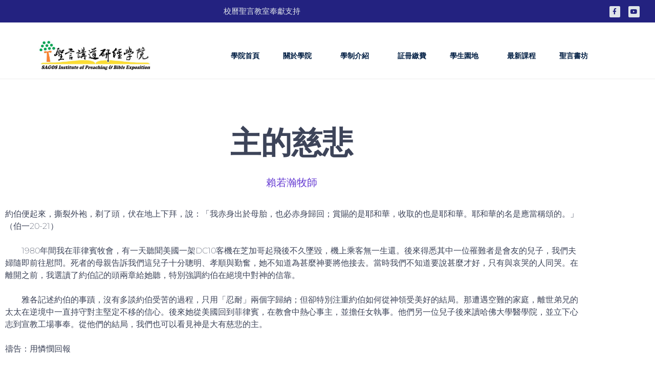

--- FILE ---
content_type: text/html; charset=UTF-8
request_url: https://institute.sagos.org/2020/06/13/%E4%B8%BB%E7%9A%84%E6%85%88%E6%82%B2/
body_size: 19251
content:
<!DOCTYPE html>
<html lang="en-US">
<head>
	<meta charset="UTF-8">
	<meta name="viewport" content="width=device-width, initial-scale=1.0, viewport-fit=cover" />		<title>主的慈悲 &#8211; 聖言講道研經學院</title>
<meta name='robots' content='max-image-preview:large' />
<link rel='dns-prefetch' href='//www.googletagmanager.com' />
<link rel="alternate" type="application/rss+xml" title="聖言講道研經學院 &raquo; Feed" href="https://institute.sagos.org/feed/" />
<link rel="alternate" type="application/rss+xml" title="聖言講道研經學院 &raquo; Comments Feed" href="https://institute.sagos.org/comments/feed/" />
<link rel="alternate" title="oEmbed (JSON)" type="application/json+oembed" href="https://institute.sagos.org/wp-json/oembed/1.0/embed?url=https%3A%2F%2Finstitute.sagos.org%2F2020%2F06%2F13%2F%25e4%25b8%25bb%25e7%259a%2584%25e6%2585%2588%25e6%2582%25b2%2F" />
<link rel="alternate" title="oEmbed (XML)" type="text/xml+oembed" href="https://institute.sagos.org/wp-json/oembed/1.0/embed?url=https%3A%2F%2Finstitute.sagos.org%2F2020%2F06%2F13%2F%25e4%25b8%25bb%25e7%259a%2584%25e6%2585%2588%25e6%2582%25b2%2F&#038;format=xml" />
<style id='wp-img-auto-sizes-contain-inline-css'>
img:is([sizes=auto i],[sizes^="auto," i]){contain-intrinsic-size:3000px 1500px}
/*# sourceURL=wp-img-auto-sizes-contain-inline-css */
</style>
<style id='wp-emoji-styles-inline-css'>

	img.wp-smiley, img.emoji {
		display: inline !important;
		border: none !important;
		box-shadow: none !important;
		height: 1em !important;
		width: 1em !important;
		margin: 0 0.07em !important;
		vertical-align: -0.1em !important;
		background: none !important;
		padding: 0 !important;
	}
/*# sourceURL=wp-emoji-styles-inline-css */
</style>
<style id='classic-theme-styles-inline-css'>
/*! This file is auto-generated */
.wp-block-button__link{color:#fff;background-color:#32373c;border-radius:9999px;box-shadow:none;text-decoration:none;padding:calc(.667em + 2px) calc(1.333em + 2px);font-size:1.125em}.wp-block-file__button{background:#32373c;color:#fff;text-decoration:none}
/*# sourceURL=/wp-includes/css/classic-themes.min.css */
</style>
<style id='global-styles-inline-css'>
:root{--wp--preset--aspect-ratio--square: 1;--wp--preset--aspect-ratio--4-3: 4/3;--wp--preset--aspect-ratio--3-4: 3/4;--wp--preset--aspect-ratio--3-2: 3/2;--wp--preset--aspect-ratio--2-3: 2/3;--wp--preset--aspect-ratio--16-9: 16/9;--wp--preset--aspect-ratio--9-16: 9/16;--wp--preset--color--black: #000000;--wp--preset--color--cyan-bluish-gray: #abb8c3;--wp--preset--color--white: #ffffff;--wp--preset--color--pale-pink: #f78da7;--wp--preset--color--vivid-red: #cf2e2e;--wp--preset--color--luminous-vivid-orange: #ff6900;--wp--preset--color--luminous-vivid-amber: #fcb900;--wp--preset--color--light-green-cyan: #7bdcb5;--wp--preset--color--vivid-green-cyan: #00d084;--wp--preset--color--pale-cyan-blue: #8ed1fc;--wp--preset--color--vivid-cyan-blue: #0693e3;--wp--preset--color--vivid-purple: #9b51e0;--wp--preset--gradient--vivid-cyan-blue-to-vivid-purple: linear-gradient(135deg,rgb(6,147,227) 0%,rgb(155,81,224) 100%);--wp--preset--gradient--light-green-cyan-to-vivid-green-cyan: linear-gradient(135deg,rgb(122,220,180) 0%,rgb(0,208,130) 100%);--wp--preset--gradient--luminous-vivid-amber-to-luminous-vivid-orange: linear-gradient(135deg,rgb(252,185,0) 0%,rgb(255,105,0) 100%);--wp--preset--gradient--luminous-vivid-orange-to-vivid-red: linear-gradient(135deg,rgb(255,105,0) 0%,rgb(207,46,46) 100%);--wp--preset--gradient--very-light-gray-to-cyan-bluish-gray: linear-gradient(135deg,rgb(238,238,238) 0%,rgb(169,184,195) 100%);--wp--preset--gradient--cool-to-warm-spectrum: linear-gradient(135deg,rgb(74,234,220) 0%,rgb(151,120,209) 20%,rgb(207,42,186) 40%,rgb(238,44,130) 60%,rgb(251,105,98) 80%,rgb(254,248,76) 100%);--wp--preset--gradient--blush-light-purple: linear-gradient(135deg,rgb(255,206,236) 0%,rgb(152,150,240) 100%);--wp--preset--gradient--blush-bordeaux: linear-gradient(135deg,rgb(254,205,165) 0%,rgb(254,45,45) 50%,rgb(107,0,62) 100%);--wp--preset--gradient--luminous-dusk: linear-gradient(135deg,rgb(255,203,112) 0%,rgb(199,81,192) 50%,rgb(65,88,208) 100%);--wp--preset--gradient--pale-ocean: linear-gradient(135deg,rgb(255,245,203) 0%,rgb(182,227,212) 50%,rgb(51,167,181) 100%);--wp--preset--gradient--electric-grass: linear-gradient(135deg,rgb(202,248,128) 0%,rgb(113,206,126) 100%);--wp--preset--gradient--midnight: linear-gradient(135deg,rgb(2,3,129) 0%,rgb(40,116,252) 100%);--wp--preset--font-size--small: 13px;--wp--preset--font-size--medium: 20px;--wp--preset--font-size--large: 36px;--wp--preset--font-size--x-large: 42px;--wp--preset--spacing--20: 0.44rem;--wp--preset--spacing--30: 0.67rem;--wp--preset--spacing--40: 1rem;--wp--preset--spacing--50: 1.5rem;--wp--preset--spacing--60: 2.25rem;--wp--preset--spacing--70: 3.38rem;--wp--preset--spacing--80: 5.06rem;--wp--preset--shadow--natural: 6px 6px 9px rgba(0, 0, 0, 0.2);--wp--preset--shadow--deep: 12px 12px 50px rgba(0, 0, 0, 0.4);--wp--preset--shadow--sharp: 6px 6px 0px rgba(0, 0, 0, 0.2);--wp--preset--shadow--outlined: 6px 6px 0px -3px rgb(255, 255, 255), 6px 6px rgb(0, 0, 0);--wp--preset--shadow--crisp: 6px 6px 0px rgb(0, 0, 0);}:where(.is-layout-flex){gap: 0.5em;}:where(.is-layout-grid){gap: 0.5em;}body .is-layout-flex{display: flex;}.is-layout-flex{flex-wrap: wrap;align-items: center;}.is-layout-flex > :is(*, div){margin: 0;}body .is-layout-grid{display: grid;}.is-layout-grid > :is(*, div){margin: 0;}:where(.wp-block-columns.is-layout-flex){gap: 2em;}:where(.wp-block-columns.is-layout-grid){gap: 2em;}:where(.wp-block-post-template.is-layout-flex){gap: 1.25em;}:where(.wp-block-post-template.is-layout-grid){gap: 1.25em;}.has-black-color{color: var(--wp--preset--color--black) !important;}.has-cyan-bluish-gray-color{color: var(--wp--preset--color--cyan-bluish-gray) !important;}.has-white-color{color: var(--wp--preset--color--white) !important;}.has-pale-pink-color{color: var(--wp--preset--color--pale-pink) !important;}.has-vivid-red-color{color: var(--wp--preset--color--vivid-red) !important;}.has-luminous-vivid-orange-color{color: var(--wp--preset--color--luminous-vivid-orange) !important;}.has-luminous-vivid-amber-color{color: var(--wp--preset--color--luminous-vivid-amber) !important;}.has-light-green-cyan-color{color: var(--wp--preset--color--light-green-cyan) !important;}.has-vivid-green-cyan-color{color: var(--wp--preset--color--vivid-green-cyan) !important;}.has-pale-cyan-blue-color{color: var(--wp--preset--color--pale-cyan-blue) !important;}.has-vivid-cyan-blue-color{color: var(--wp--preset--color--vivid-cyan-blue) !important;}.has-vivid-purple-color{color: var(--wp--preset--color--vivid-purple) !important;}.has-black-background-color{background-color: var(--wp--preset--color--black) !important;}.has-cyan-bluish-gray-background-color{background-color: var(--wp--preset--color--cyan-bluish-gray) !important;}.has-white-background-color{background-color: var(--wp--preset--color--white) !important;}.has-pale-pink-background-color{background-color: var(--wp--preset--color--pale-pink) !important;}.has-vivid-red-background-color{background-color: var(--wp--preset--color--vivid-red) !important;}.has-luminous-vivid-orange-background-color{background-color: var(--wp--preset--color--luminous-vivid-orange) !important;}.has-luminous-vivid-amber-background-color{background-color: var(--wp--preset--color--luminous-vivid-amber) !important;}.has-light-green-cyan-background-color{background-color: var(--wp--preset--color--light-green-cyan) !important;}.has-vivid-green-cyan-background-color{background-color: var(--wp--preset--color--vivid-green-cyan) !important;}.has-pale-cyan-blue-background-color{background-color: var(--wp--preset--color--pale-cyan-blue) !important;}.has-vivid-cyan-blue-background-color{background-color: var(--wp--preset--color--vivid-cyan-blue) !important;}.has-vivid-purple-background-color{background-color: var(--wp--preset--color--vivid-purple) !important;}.has-black-border-color{border-color: var(--wp--preset--color--black) !important;}.has-cyan-bluish-gray-border-color{border-color: var(--wp--preset--color--cyan-bluish-gray) !important;}.has-white-border-color{border-color: var(--wp--preset--color--white) !important;}.has-pale-pink-border-color{border-color: var(--wp--preset--color--pale-pink) !important;}.has-vivid-red-border-color{border-color: var(--wp--preset--color--vivid-red) !important;}.has-luminous-vivid-orange-border-color{border-color: var(--wp--preset--color--luminous-vivid-orange) !important;}.has-luminous-vivid-amber-border-color{border-color: var(--wp--preset--color--luminous-vivid-amber) !important;}.has-light-green-cyan-border-color{border-color: var(--wp--preset--color--light-green-cyan) !important;}.has-vivid-green-cyan-border-color{border-color: var(--wp--preset--color--vivid-green-cyan) !important;}.has-pale-cyan-blue-border-color{border-color: var(--wp--preset--color--pale-cyan-blue) !important;}.has-vivid-cyan-blue-border-color{border-color: var(--wp--preset--color--vivid-cyan-blue) !important;}.has-vivid-purple-border-color{border-color: var(--wp--preset--color--vivid-purple) !important;}.has-vivid-cyan-blue-to-vivid-purple-gradient-background{background: var(--wp--preset--gradient--vivid-cyan-blue-to-vivid-purple) !important;}.has-light-green-cyan-to-vivid-green-cyan-gradient-background{background: var(--wp--preset--gradient--light-green-cyan-to-vivid-green-cyan) !important;}.has-luminous-vivid-amber-to-luminous-vivid-orange-gradient-background{background: var(--wp--preset--gradient--luminous-vivid-amber-to-luminous-vivid-orange) !important;}.has-luminous-vivid-orange-to-vivid-red-gradient-background{background: var(--wp--preset--gradient--luminous-vivid-orange-to-vivid-red) !important;}.has-very-light-gray-to-cyan-bluish-gray-gradient-background{background: var(--wp--preset--gradient--very-light-gray-to-cyan-bluish-gray) !important;}.has-cool-to-warm-spectrum-gradient-background{background: var(--wp--preset--gradient--cool-to-warm-spectrum) !important;}.has-blush-light-purple-gradient-background{background: var(--wp--preset--gradient--blush-light-purple) !important;}.has-blush-bordeaux-gradient-background{background: var(--wp--preset--gradient--blush-bordeaux) !important;}.has-luminous-dusk-gradient-background{background: var(--wp--preset--gradient--luminous-dusk) !important;}.has-pale-ocean-gradient-background{background: var(--wp--preset--gradient--pale-ocean) !important;}.has-electric-grass-gradient-background{background: var(--wp--preset--gradient--electric-grass) !important;}.has-midnight-gradient-background{background: var(--wp--preset--gradient--midnight) !important;}.has-small-font-size{font-size: var(--wp--preset--font-size--small) !important;}.has-medium-font-size{font-size: var(--wp--preset--font-size--medium) !important;}.has-large-font-size{font-size: var(--wp--preset--font-size--large) !important;}.has-x-large-font-size{font-size: var(--wp--preset--font-size--x-large) !important;}
:where(.wp-block-post-template.is-layout-flex){gap: 1.25em;}:where(.wp-block-post-template.is-layout-grid){gap: 1.25em;}
:where(.wp-block-term-template.is-layout-flex){gap: 1.25em;}:where(.wp-block-term-template.is-layout-grid){gap: 1.25em;}
:where(.wp-block-columns.is-layout-flex){gap: 2em;}:where(.wp-block-columns.is-layout-grid){gap: 2em;}
:root :where(.wp-block-pullquote){font-size: 1.5em;line-height: 1.6;}
/*# sourceURL=global-styles-inline-css */
</style>
<link rel='stylesheet' id='contact-form-7-css' href='https://institute.sagos.org/wp-content/plugins/contact-form-7/includes/css/styles.css?ver=6.1.4' media='all' />
<link rel='stylesheet' id='flexy-breadcrumb-css' href='https://institute.sagos.org/wp-content/plugins/flexy-breadcrumb/public/css/flexy-breadcrumb-public.css?ver=1.2.1' media='all' />
<link rel='stylesheet' id='flexy-breadcrumb-font-awesome-css' href='https://institute.sagos.org/wp-content/plugins/flexy-breadcrumb/public/css/font-awesome.min.css?ver=4.7.0' media='all' />
<link rel='stylesheet' id='wpsm_ac-font-awesome-front-css' href='https://institute.sagos.org/wp-content/plugins/responsive-accordion-and-collapse/css/font-awesome/css/font-awesome.min.css?ver=6.9' media='all' />
<link rel='stylesheet' id='wpsm_ac_bootstrap-front-css' href='https://institute.sagos.org/wp-content/plugins/responsive-accordion-and-collapse/css/bootstrap-front.css?ver=6.9' media='all' />
<link rel='stylesheet' id='simple-banner-style-css' href='https://institute.sagos.org/wp-content/plugins/simple-banner/simple-banner.css?ver=3.2.0' media='all' />
<link rel='stylesheet' id='sagos-style-css' href='https://institute.sagos.org/wp-content/themes/sagos_institute_theme/css/style.css?ver=1.0.0' media='all' />
<link rel='stylesheet' id='dashicons-css' href='https://institute.sagos.org/wp-includes/css/dashicons.min.css?ver=6.9' media='all' />
<link rel='stylesheet' id='elementor-frontend-css' href='https://institute.sagos.org/wp-content/plugins/elementor/assets/css/frontend.min.css?ver=3.34.0' media='all' />
<style id='elementor-frontend-inline-css'>
@-webkit-keyframes ha_fadeIn{0%{opacity:0}to{opacity:1}}@keyframes ha_fadeIn{0%{opacity:0}to{opacity:1}}@-webkit-keyframes ha_zoomIn{0%{opacity:0;-webkit-transform:scale3d(.3,.3,.3);transform:scale3d(.3,.3,.3)}50%{opacity:1}}@keyframes ha_zoomIn{0%{opacity:0;-webkit-transform:scale3d(.3,.3,.3);transform:scale3d(.3,.3,.3)}50%{opacity:1}}@-webkit-keyframes ha_rollIn{0%{opacity:0;-webkit-transform:translate3d(-100%,0,0) rotate3d(0,0,1,-120deg);transform:translate3d(-100%,0,0) rotate3d(0,0,1,-120deg)}to{opacity:1}}@keyframes ha_rollIn{0%{opacity:0;-webkit-transform:translate3d(-100%,0,0) rotate3d(0,0,1,-120deg);transform:translate3d(-100%,0,0) rotate3d(0,0,1,-120deg)}to{opacity:1}}@-webkit-keyframes ha_bounce{0%,20%,53%,to{-webkit-animation-timing-function:cubic-bezier(.215,.61,.355,1);animation-timing-function:cubic-bezier(.215,.61,.355,1)}40%,43%{-webkit-transform:translate3d(0,-30px,0) scaleY(1.1);transform:translate3d(0,-30px,0) scaleY(1.1);-webkit-animation-timing-function:cubic-bezier(.755,.05,.855,.06);animation-timing-function:cubic-bezier(.755,.05,.855,.06)}70%{-webkit-transform:translate3d(0,-15px,0) scaleY(1.05);transform:translate3d(0,-15px,0) scaleY(1.05);-webkit-animation-timing-function:cubic-bezier(.755,.05,.855,.06);animation-timing-function:cubic-bezier(.755,.05,.855,.06)}80%{-webkit-transition-timing-function:cubic-bezier(.215,.61,.355,1);transition-timing-function:cubic-bezier(.215,.61,.355,1);-webkit-transform:translate3d(0,0,0) scaleY(.95);transform:translate3d(0,0,0) scaleY(.95)}90%{-webkit-transform:translate3d(0,-4px,0) scaleY(1.02);transform:translate3d(0,-4px,0) scaleY(1.02)}}@keyframes ha_bounce{0%,20%,53%,to{-webkit-animation-timing-function:cubic-bezier(.215,.61,.355,1);animation-timing-function:cubic-bezier(.215,.61,.355,1)}40%,43%{-webkit-transform:translate3d(0,-30px,0) scaleY(1.1);transform:translate3d(0,-30px,0) scaleY(1.1);-webkit-animation-timing-function:cubic-bezier(.755,.05,.855,.06);animation-timing-function:cubic-bezier(.755,.05,.855,.06)}70%{-webkit-transform:translate3d(0,-15px,0) scaleY(1.05);transform:translate3d(0,-15px,0) scaleY(1.05);-webkit-animation-timing-function:cubic-bezier(.755,.05,.855,.06);animation-timing-function:cubic-bezier(.755,.05,.855,.06)}80%{-webkit-transition-timing-function:cubic-bezier(.215,.61,.355,1);transition-timing-function:cubic-bezier(.215,.61,.355,1);-webkit-transform:translate3d(0,0,0) scaleY(.95);transform:translate3d(0,0,0) scaleY(.95)}90%{-webkit-transform:translate3d(0,-4px,0) scaleY(1.02);transform:translate3d(0,-4px,0) scaleY(1.02)}}@-webkit-keyframes ha_bounceIn{0%,20%,40%,60%,80%,to{-webkit-animation-timing-function:cubic-bezier(.215,.61,.355,1);animation-timing-function:cubic-bezier(.215,.61,.355,1)}0%{opacity:0;-webkit-transform:scale3d(.3,.3,.3);transform:scale3d(.3,.3,.3)}20%{-webkit-transform:scale3d(1.1,1.1,1.1);transform:scale3d(1.1,1.1,1.1)}40%{-webkit-transform:scale3d(.9,.9,.9);transform:scale3d(.9,.9,.9)}60%{opacity:1;-webkit-transform:scale3d(1.03,1.03,1.03);transform:scale3d(1.03,1.03,1.03)}80%{-webkit-transform:scale3d(.97,.97,.97);transform:scale3d(.97,.97,.97)}to{opacity:1}}@keyframes ha_bounceIn{0%,20%,40%,60%,80%,to{-webkit-animation-timing-function:cubic-bezier(.215,.61,.355,1);animation-timing-function:cubic-bezier(.215,.61,.355,1)}0%{opacity:0;-webkit-transform:scale3d(.3,.3,.3);transform:scale3d(.3,.3,.3)}20%{-webkit-transform:scale3d(1.1,1.1,1.1);transform:scale3d(1.1,1.1,1.1)}40%{-webkit-transform:scale3d(.9,.9,.9);transform:scale3d(.9,.9,.9)}60%{opacity:1;-webkit-transform:scale3d(1.03,1.03,1.03);transform:scale3d(1.03,1.03,1.03)}80%{-webkit-transform:scale3d(.97,.97,.97);transform:scale3d(.97,.97,.97)}to{opacity:1}}@-webkit-keyframes ha_flipInX{0%{opacity:0;-webkit-transform:perspective(400px) rotate3d(1,0,0,90deg);transform:perspective(400px) rotate3d(1,0,0,90deg);-webkit-animation-timing-function:ease-in;animation-timing-function:ease-in}40%{-webkit-transform:perspective(400px) rotate3d(1,0,0,-20deg);transform:perspective(400px) rotate3d(1,0,0,-20deg);-webkit-animation-timing-function:ease-in;animation-timing-function:ease-in}60%{opacity:1;-webkit-transform:perspective(400px) rotate3d(1,0,0,10deg);transform:perspective(400px) rotate3d(1,0,0,10deg)}80%{-webkit-transform:perspective(400px) rotate3d(1,0,0,-5deg);transform:perspective(400px) rotate3d(1,0,0,-5deg)}}@keyframes ha_flipInX{0%{opacity:0;-webkit-transform:perspective(400px) rotate3d(1,0,0,90deg);transform:perspective(400px) rotate3d(1,0,0,90deg);-webkit-animation-timing-function:ease-in;animation-timing-function:ease-in}40%{-webkit-transform:perspective(400px) rotate3d(1,0,0,-20deg);transform:perspective(400px) rotate3d(1,0,0,-20deg);-webkit-animation-timing-function:ease-in;animation-timing-function:ease-in}60%{opacity:1;-webkit-transform:perspective(400px) rotate3d(1,0,0,10deg);transform:perspective(400px) rotate3d(1,0,0,10deg)}80%{-webkit-transform:perspective(400px) rotate3d(1,0,0,-5deg);transform:perspective(400px) rotate3d(1,0,0,-5deg)}}@-webkit-keyframes ha_flipInY{0%{opacity:0;-webkit-transform:perspective(400px) rotate3d(0,1,0,90deg);transform:perspective(400px) rotate3d(0,1,0,90deg);-webkit-animation-timing-function:ease-in;animation-timing-function:ease-in}40%{-webkit-transform:perspective(400px) rotate3d(0,1,0,-20deg);transform:perspective(400px) rotate3d(0,1,0,-20deg);-webkit-animation-timing-function:ease-in;animation-timing-function:ease-in}60%{opacity:1;-webkit-transform:perspective(400px) rotate3d(0,1,0,10deg);transform:perspective(400px) rotate3d(0,1,0,10deg)}80%{-webkit-transform:perspective(400px) rotate3d(0,1,0,-5deg);transform:perspective(400px) rotate3d(0,1,0,-5deg)}}@keyframes ha_flipInY{0%{opacity:0;-webkit-transform:perspective(400px) rotate3d(0,1,0,90deg);transform:perspective(400px) rotate3d(0,1,0,90deg);-webkit-animation-timing-function:ease-in;animation-timing-function:ease-in}40%{-webkit-transform:perspective(400px) rotate3d(0,1,0,-20deg);transform:perspective(400px) rotate3d(0,1,0,-20deg);-webkit-animation-timing-function:ease-in;animation-timing-function:ease-in}60%{opacity:1;-webkit-transform:perspective(400px) rotate3d(0,1,0,10deg);transform:perspective(400px) rotate3d(0,1,0,10deg)}80%{-webkit-transform:perspective(400px) rotate3d(0,1,0,-5deg);transform:perspective(400px) rotate3d(0,1,0,-5deg)}}@-webkit-keyframes ha_swing{20%{-webkit-transform:rotate3d(0,0,1,15deg);transform:rotate3d(0,0,1,15deg)}40%{-webkit-transform:rotate3d(0,0,1,-10deg);transform:rotate3d(0,0,1,-10deg)}60%{-webkit-transform:rotate3d(0,0,1,5deg);transform:rotate3d(0,0,1,5deg)}80%{-webkit-transform:rotate3d(0,0,1,-5deg);transform:rotate3d(0,0,1,-5deg)}}@keyframes ha_swing{20%{-webkit-transform:rotate3d(0,0,1,15deg);transform:rotate3d(0,0,1,15deg)}40%{-webkit-transform:rotate3d(0,0,1,-10deg);transform:rotate3d(0,0,1,-10deg)}60%{-webkit-transform:rotate3d(0,0,1,5deg);transform:rotate3d(0,0,1,5deg)}80%{-webkit-transform:rotate3d(0,0,1,-5deg);transform:rotate3d(0,0,1,-5deg)}}@-webkit-keyframes ha_slideInDown{0%{visibility:visible;-webkit-transform:translate3d(0,-100%,0);transform:translate3d(0,-100%,0)}}@keyframes ha_slideInDown{0%{visibility:visible;-webkit-transform:translate3d(0,-100%,0);transform:translate3d(0,-100%,0)}}@-webkit-keyframes ha_slideInUp{0%{visibility:visible;-webkit-transform:translate3d(0,100%,0);transform:translate3d(0,100%,0)}}@keyframes ha_slideInUp{0%{visibility:visible;-webkit-transform:translate3d(0,100%,0);transform:translate3d(0,100%,0)}}@-webkit-keyframes ha_slideInLeft{0%{visibility:visible;-webkit-transform:translate3d(-100%,0,0);transform:translate3d(-100%,0,0)}}@keyframes ha_slideInLeft{0%{visibility:visible;-webkit-transform:translate3d(-100%,0,0);transform:translate3d(-100%,0,0)}}@-webkit-keyframes ha_slideInRight{0%{visibility:visible;-webkit-transform:translate3d(100%,0,0);transform:translate3d(100%,0,0)}}@keyframes ha_slideInRight{0%{visibility:visible;-webkit-transform:translate3d(100%,0,0);transform:translate3d(100%,0,0)}}.ha_fadeIn{-webkit-animation-name:ha_fadeIn;animation-name:ha_fadeIn}.ha_zoomIn{-webkit-animation-name:ha_zoomIn;animation-name:ha_zoomIn}.ha_rollIn{-webkit-animation-name:ha_rollIn;animation-name:ha_rollIn}.ha_bounce{-webkit-transform-origin:center bottom;-ms-transform-origin:center bottom;transform-origin:center bottom;-webkit-animation-name:ha_bounce;animation-name:ha_bounce}.ha_bounceIn{-webkit-animation-name:ha_bounceIn;animation-name:ha_bounceIn;-webkit-animation-duration:.75s;-webkit-animation-duration:calc(var(--animate-duration)*.75);animation-duration:.75s;animation-duration:calc(var(--animate-duration)*.75)}.ha_flipInX,.ha_flipInY{-webkit-animation-name:ha_flipInX;animation-name:ha_flipInX;-webkit-backface-visibility:visible!important;backface-visibility:visible!important}.ha_flipInY{-webkit-animation-name:ha_flipInY;animation-name:ha_flipInY}.ha_swing{-webkit-transform-origin:top center;-ms-transform-origin:top center;transform-origin:top center;-webkit-animation-name:ha_swing;animation-name:ha_swing}.ha_slideInDown{-webkit-animation-name:ha_slideInDown;animation-name:ha_slideInDown}.ha_slideInUp{-webkit-animation-name:ha_slideInUp;animation-name:ha_slideInUp}.ha_slideInLeft{-webkit-animation-name:ha_slideInLeft;animation-name:ha_slideInLeft}.ha_slideInRight{-webkit-animation-name:ha_slideInRight;animation-name:ha_slideInRight}.ha-css-transform-yes{-webkit-transition-duration:var(--ha-tfx-transition-duration, .2s);transition-duration:var(--ha-tfx-transition-duration, .2s);-webkit-transition-property:-webkit-transform;transition-property:transform;transition-property:transform,-webkit-transform;-webkit-transform:translate(var(--ha-tfx-translate-x, 0),var(--ha-tfx-translate-y, 0)) scale(var(--ha-tfx-scale-x, 1),var(--ha-tfx-scale-y, 1)) skew(var(--ha-tfx-skew-x, 0),var(--ha-tfx-skew-y, 0)) rotateX(var(--ha-tfx-rotate-x, 0)) rotateY(var(--ha-tfx-rotate-y, 0)) rotateZ(var(--ha-tfx-rotate-z, 0));transform:translate(var(--ha-tfx-translate-x, 0),var(--ha-tfx-translate-y, 0)) scale(var(--ha-tfx-scale-x, 1),var(--ha-tfx-scale-y, 1)) skew(var(--ha-tfx-skew-x, 0),var(--ha-tfx-skew-y, 0)) rotateX(var(--ha-tfx-rotate-x, 0)) rotateY(var(--ha-tfx-rotate-y, 0)) rotateZ(var(--ha-tfx-rotate-z, 0))}.ha-css-transform-yes:hover{-webkit-transform:translate(var(--ha-tfx-translate-x-hover, var(--ha-tfx-translate-x, 0)),var(--ha-tfx-translate-y-hover, var(--ha-tfx-translate-y, 0))) scale(var(--ha-tfx-scale-x-hover, var(--ha-tfx-scale-x, 1)),var(--ha-tfx-scale-y-hover, var(--ha-tfx-scale-y, 1))) skew(var(--ha-tfx-skew-x-hover, var(--ha-tfx-skew-x, 0)),var(--ha-tfx-skew-y-hover, var(--ha-tfx-skew-y, 0))) rotateX(var(--ha-tfx-rotate-x-hover, var(--ha-tfx-rotate-x, 0))) rotateY(var(--ha-tfx-rotate-y-hover, var(--ha-tfx-rotate-y, 0))) rotateZ(var(--ha-tfx-rotate-z-hover, var(--ha-tfx-rotate-z, 0)));transform:translate(var(--ha-tfx-translate-x-hover, var(--ha-tfx-translate-x, 0)),var(--ha-tfx-translate-y-hover, var(--ha-tfx-translate-y, 0))) scale(var(--ha-tfx-scale-x-hover, var(--ha-tfx-scale-x, 1)),var(--ha-tfx-scale-y-hover, var(--ha-tfx-scale-y, 1))) skew(var(--ha-tfx-skew-x-hover, var(--ha-tfx-skew-x, 0)),var(--ha-tfx-skew-y-hover, var(--ha-tfx-skew-y, 0))) rotateX(var(--ha-tfx-rotate-x-hover, var(--ha-tfx-rotate-x, 0))) rotateY(var(--ha-tfx-rotate-y-hover, var(--ha-tfx-rotate-y, 0))) rotateZ(var(--ha-tfx-rotate-z-hover, var(--ha-tfx-rotate-z, 0)))}.happy-addon>.elementor-widget-container{word-wrap:break-word;overflow-wrap:break-word}.happy-addon>.elementor-widget-container,.happy-addon>.elementor-widget-container *{-webkit-box-sizing:border-box;box-sizing:border-box}.happy-addon:not(:has(.elementor-widget-container)),.happy-addon:not(:has(.elementor-widget-container)) *{-webkit-box-sizing:border-box;box-sizing:border-box;word-wrap:break-word;overflow-wrap:break-word}.happy-addon p:empty{display:none}.happy-addon .elementor-inline-editing{min-height:auto!important}.happy-addon-pro img{max-width:100%;height:auto;-o-object-fit:cover;object-fit:cover}.ha-screen-reader-text{position:absolute;overflow:hidden;clip:rect(1px,1px,1px,1px);margin:-1px;padding:0;width:1px;height:1px;border:0;word-wrap:normal!important;-webkit-clip-path:inset(50%);clip-path:inset(50%)}.ha-has-bg-overlay>.elementor-widget-container{position:relative;z-index:1}.ha-has-bg-overlay>.elementor-widget-container:before{position:absolute;top:0;left:0;z-index:-1;width:100%;height:100%;content:""}.ha-has-bg-overlay:not(:has(.elementor-widget-container)){position:relative;z-index:1}.ha-has-bg-overlay:not(:has(.elementor-widget-container)):before{position:absolute;top:0;left:0;z-index:-1;width:100%;height:100%;content:""}.ha-popup--is-enabled .ha-js-popup,.ha-popup--is-enabled .ha-js-popup img{cursor:-webkit-zoom-in!important;cursor:zoom-in!important}.mfp-wrap .mfp-arrow,.mfp-wrap .mfp-close{background-color:transparent}.mfp-wrap .mfp-arrow:focus,.mfp-wrap .mfp-close:focus{outline-width:thin}.ha-advanced-tooltip-enable{position:relative;cursor:pointer;--ha-tooltip-arrow-color:black;--ha-tooltip-arrow-distance:0}.ha-advanced-tooltip-enable .ha-advanced-tooltip-content{position:absolute;z-index:999;display:none;padding:5px 0;width:120px;height:auto;border-radius:6px;background-color:#000;color:#fff;text-align:center;opacity:0}.ha-advanced-tooltip-enable .ha-advanced-tooltip-content::after{position:absolute;border-width:5px;border-style:solid;content:""}.ha-advanced-tooltip-enable .ha-advanced-tooltip-content.no-arrow::after{visibility:hidden}.ha-advanced-tooltip-enable .ha-advanced-tooltip-content.show{display:inline-block;opacity:1}.ha-advanced-tooltip-enable.ha-advanced-tooltip-top .ha-advanced-tooltip-content,body[data-elementor-device-mode=tablet] .ha-advanced-tooltip-enable.ha-advanced-tooltip-tablet-top .ha-advanced-tooltip-content{top:unset;right:0;bottom:calc(101% + var(--ha-tooltip-arrow-distance));left:0;margin:0 auto}.ha-advanced-tooltip-enable.ha-advanced-tooltip-top .ha-advanced-tooltip-content::after,body[data-elementor-device-mode=tablet] .ha-advanced-tooltip-enable.ha-advanced-tooltip-tablet-top .ha-advanced-tooltip-content::after{top:100%;right:unset;bottom:unset;left:50%;border-color:var(--ha-tooltip-arrow-color) transparent transparent transparent;-webkit-transform:translateX(-50%);-ms-transform:translateX(-50%);transform:translateX(-50%)}.ha-advanced-tooltip-enable.ha-advanced-tooltip-bottom .ha-advanced-tooltip-content,body[data-elementor-device-mode=tablet] .ha-advanced-tooltip-enable.ha-advanced-tooltip-tablet-bottom .ha-advanced-tooltip-content{top:calc(101% + var(--ha-tooltip-arrow-distance));right:0;bottom:unset;left:0;margin:0 auto}.ha-advanced-tooltip-enable.ha-advanced-tooltip-bottom .ha-advanced-tooltip-content::after,body[data-elementor-device-mode=tablet] .ha-advanced-tooltip-enable.ha-advanced-tooltip-tablet-bottom .ha-advanced-tooltip-content::after{top:unset;right:unset;bottom:100%;left:50%;border-color:transparent transparent var(--ha-tooltip-arrow-color) transparent;-webkit-transform:translateX(-50%);-ms-transform:translateX(-50%);transform:translateX(-50%)}.ha-advanced-tooltip-enable.ha-advanced-tooltip-left .ha-advanced-tooltip-content,body[data-elementor-device-mode=tablet] .ha-advanced-tooltip-enable.ha-advanced-tooltip-tablet-left .ha-advanced-tooltip-content{top:50%;right:calc(101% + var(--ha-tooltip-arrow-distance));bottom:unset;left:unset;-webkit-transform:translateY(-50%);-ms-transform:translateY(-50%);transform:translateY(-50%)}.ha-advanced-tooltip-enable.ha-advanced-tooltip-left .ha-advanced-tooltip-content::after,body[data-elementor-device-mode=tablet] .ha-advanced-tooltip-enable.ha-advanced-tooltip-tablet-left .ha-advanced-tooltip-content::after{top:50%;right:unset;bottom:unset;left:100%;border-color:transparent transparent transparent var(--ha-tooltip-arrow-color);-webkit-transform:translateY(-50%);-ms-transform:translateY(-50%);transform:translateY(-50%)}.ha-advanced-tooltip-enable.ha-advanced-tooltip-right .ha-advanced-tooltip-content,body[data-elementor-device-mode=tablet] .ha-advanced-tooltip-enable.ha-advanced-tooltip-tablet-right .ha-advanced-tooltip-content{top:50%;right:unset;bottom:unset;left:calc(101% + var(--ha-tooltip-arrow-distance));-webkit-transform:translateY(-50%);-ms-transform:translateY(-50%);transform:translateY(-50%)}.ha-advanced-tooltip-enable.ha-advanced-tooltip-right .ha-advanced-tooltip-content::after,body[data-elementor-device-mode=tablet] .ha-advanced-tooltip-enable.ha-advanced-tooltip-tablet-right .ha-advanced-tooltip-content::after{top:50%;right:100%;bottom:unset;left:unset;border-color:transparent var(--ha-tooltip-arrow-color) transparent transparent;-webkit-transform:translateY(-50%);-ms-transform:translateY(-50%);transform:translateY(-50%)}body[data-elementor-device-mode=mobile] .ha-advanced-tooltip-enable.ha-advanced-tooltip-mobile-top .ha-advanced-tooltip-content{top:unset;right:0;bottom:calc(101% + var(--ha-tooltip-arrow-distance));left:0;margin:0 auto}body[data-elementor-device-mode=mobile] .ha-advanced-tooltip-enable.ha-advanced-tooltip-mobile-top .ha-advanced-tooltip-content::after{top:100%;right:unset;bottom:unset;left:50%;border-color:var(--ha-tooltip-arrow-color) transparent transparent transparent;-webkit-transform:translateX(-50%);-ms-transform:translateX(-50%);transform:translateX(-50%)}body[data-elementor-device-mode=mobile] .ha-advanced-tooltip-enable.ha-advanced-tooltip-mobile-bottom .ha-advanced-tooltip-content{top:calc(101% + var(--ha-tooltip-arrow-distance));right:0;bottom:unset;left:0;margin:0 auto}body[data-elementor-device-mode=mobile] .ha-advanced-tooltip-enable.ha-advanced-tooltip-mobile-bottom .ha-advanced-tooltip-content::after{top:unset;right:unset;bottom:100%;left:50%;border-color:transparent transparent var(--ha-tooltip-arrow-color) transparent;-webkit-transform:translateX(-50%);-ms-transform:translateX(-50%);transform:translateX(-50%)}body[data-elementor-device-mode=mobile] .ha-advanced-tooltip-enable.ha-advanced-tooltip-mobile-left .ha-advanced-tooltip-content{top:50%;right:calc(101% + var(--ha-tooltip-arrow-distance));bottom:unset;left:unset;-webkit-transform:translateY(-50%);-ms-transform:translateY(-50%);transform:translateY(-50%)}body[data-elementor-device-mode=mobile] .ha-advanced-tooltip-enable.ha-advanced-tooltip-mobile-left .ha-advanced-tooltip-content::after{top:50%;right:unset;bottom:unset;left:100%;border-color:transparent transparent transparent var(--ha-tooltip-arrow-color);-webkit-transform:translateY(-50%);-ms-transform:translateY(-50%);transform:translateY(-50%)}body[data-elementor-device-mode=mobile] .ha-advanced-tooltip-enable.ha-advanced-tooltip-mobile-right .ha-advanced-tooltip-content{top:50%;right:unset;bottom:unset;left:calc(101% + var(--ha-tooltip-arrow-distance));-webkit-transform:translateY(-50%);-ms-transform:translateY(-50%);transform:translateY(-50%)}body[data-elementor-device-mode=mobile] .ha-advanced-tooltip-enable.ha-advanced-tooltip-mobile-right .ha-advanced-tooltip-content::after{top:50%;right:100%;bottom:unset;left:unset;border-color:transparent var(--ha-tooltip-arrow-color) transparent transparent;-webkit-transform:translateY(-50%);-ms-transform:translateY(-50%);transform:translateY(-50%)}body.elementor-editor-active .happy-addon.ha-gravityforms .gform_wrapper{display:block!important}.ha-scroll-to-top-wrap.ha-scroll-to-top-hide{display:none}.ha-scroll-to-top-wrap.edit-mode,.ha-scroll-to-top-wrap.single-page-off{display:none!important}.ha-scroll-to-top-button{position:fixed;right:15px;bottom:15px;z-index:9999;display:-webkit-box;display:-webkit-flex;display:-ms-flexbox;display:flex;-webkit-box-align:center;-webkit-align-items:center;align-items:center;-ms-flex-align:center;-webkit-box-pack:center;-ms-flex-pack:center;-webkit-justify-content:center;justify-content:center;width:50px;height:50px;border-radius:50px;background-color:#5636d1;color:#fff;text-align:center;opacity:1;cursor:pointer;-webkit-transition:all .3s;transition:all .3s}.ha-scroll-to-top-button i{color:#fff;font-size:16px}.ha-scroll-to-top-button:hover{background-color:#e2498a}
/*# sourceURL=elementor-frontend-inline-css */
</style>
<link rel='stylesheet' id='widget-icon-list-css' href='https://institute.sagos.org/wp-content/plugins/elementor/assets/css/widget-icon-list.min.css?ver=3.34.0' media='all' />
<link rel='stylesheet' id='e-animation-pop-css' href='https://institute.sagos.org/wp-content/plugins/elementor/assets/lib/animations/styles/e-animation-pop.min.css?ver=3.34.0' media='all' />
<link rel='stylesheet' id='widget-social-icons-css' href='https://institute.sagos.org/wp-content/plugins/elementor/assets/css/widget-social-icons.min.css?ver=3.34.0' media='all' />
<link rel='stylesheet' id='e-apple-webkit-css' href='https://institute.sagos.org/wp-content/plugins/elementor/assets/css/conditionals/apple-webkit.min.css?ver=3.34.0' media='all' />
<link rel='stylesheet' id='widget-menu-anchor-css' href='https://institute.sagos.org/wp-content/plugins/elementor/assets/css/widget-menu-anchor.min.css?ver=3.34.0' media='all' />
<link rel='stylesheet' id='widget-image-css' href='https://institute.sagos.org/wp-content/plugins/elementor/assets/css/widget-image.min.css?ver=3.34.0' media='all' />
<link rel='stylesheet' id='widget-nav-menu-css' href='https://institute.sagos.org/wp-content/plugins/elementor-pro/assets/css/widget-nav-menu.min.css?ver=3.33.1' media='all' />
<link rel='stylesheet' id='e-sticky-css' href='https://institute.sagos.org/wp-content/plugins/elementor-pro/assets/css/modules/sticky.min.css?ver=3.33.1' media='all' />
<link rel='stylesheet' id='widget-heading-css' href='https://institute.sagos.org/wp-content/plugins/elementor/assets/css/widget-heading.min.css?ver=3.34.0' media='all' />
<link rel='stylesheet' id='widget-divider-css' href='https://institute.sagos.org/wp-content/plugins/elementor/assets/css/widget-divider.min.css?ver=3.34.0' media='all' />
<link rel='stylesheet' id='e-animation-float-css' href='https://institute.sagos.org/wp-content/plugins/elementor/assets/lib/animations/styles/e-animation-float.min.css?ver=3.34.0' media='all' />
<link rel='stylesheet' id='widget-form-css' href='https://institute.sagos.org/wp-content/plugins/elementor-pro/assets/css/widget-form.min.css?ver=3.33.1' media='all' />
<link rel='stylesheet' id='elementor-icons-css' href='https://institute.sagos.org/wp-content/plugins/elementor/assets/lib/eicons/css/elementor-icons.min.css?ver=5.45.0' media='all' />
<link rel='stylesheet' id='elementor-post-440-css' href='https://institute.sagos.org/wp-content/uploads/elementor/css/post-440.css?ver=1768947109' media='all' />
<link rel='stylesheet' id='font-awesome-5-all-css' href='https://institute.sagos.org/wp-content/plugins/elementor/assets/lib/font-awesome/css/all.min.css?ver=3.34.0' media='all' />
<link rel='stylesheet' id='font-awesome-4-shim-css' href='https://institute.sagos.org/wp-content/plugins/elementor/assets/lib/font-awesome/css/v4-shims.min.css?ver=3.34.0' media='all' />
<link rel='stylesheet' id='widget-spacer-css' href='https://institute.sagos.org/wp-content/plugins/elementor/assets/css/widget-spacer.min.css?ver=3.34.0' media='all' />
<link rel='stylesheet' id='elementor-post-1773-css' href='https://institute.sagos.org/wp-content/uploads/elementor/css/post-1773.css?ver=1768985602' media='all' />
<link rel='stylesheet' id='elementor-post-1267-css' href='https://institute.sagos.org/wp-content/uploads/elementor/css/post-1267.css?ver=1768947109' media='all' />
<link rel='stylesheet' id='happy-icons-css' href='https://institute.sagos.org/wp-content/plugins/happy-elementor-addons/assets/fonts/style.min.css?ver=3.20.4' media='all' />
<link rel='stylesheet' id='font-awesome-css' href='https://institute.sagos.org/wp-content/plugins/elementor/assets/lib/font-awesome/css/font-awesome.min.css?ver=4.7.0' media='all' />
<link rel='stylesheet' id='elementor-post-1246-css' href='https://institute.sagos.org/wp-content/uploads/elementor/css/post-1246.css?ver=1768947109' media='all' />
<link rel='stylesheet' id='eael-general-css' href='https://institute.sagos.org/wp-content/plugins/essential-addons-for-elementor-lite/assets/front-end/css/view/general.min.css?ver=6.5.5' media='all' />
<link rel='stylesheet' id='elementor-gf-local-roboto-css' href='https://institute.sagos.org/wp-content/uploads/elementor/google-fonts/css/roboto.css?ver=1742436200' media='all' />
<link rel='stylesheet' id='elementor-gf-local-robotoslab-css' href='https://institute.sagos.org/wp-content/uploads/elementor/google-fonts/css/robotoslab.css?ver=1742436201' media='all' />
<link rel='stylesheet' id='elementor-gf-local-varelaround-css' href='https://institute.sagos.org/wp-content/uploads/elementor/google-fonts/css/varelaround.css?ver=1742436201' media='all' />
<link rel='stylesheet' id='elementor-gf-local-montserratalternates-css' href='https://institute.sagos.org/wp-content/uploads/elementor/google-fonts/css/montserratalternates.css?ver=1742436208' media='all' />
<link rel='stylesheet' id='elementor-gf-local-montserrat-css' href='https://institute.sagos.org/wp-content/uploads/elementor/google-fonts/css/montserrat.css?ver=1742436209' media='all' />
<link rel='stylesheet' id='elementor-icons-shared-0-css' href='https://institute.sagos.org/wp-content/plugins/elementor/assets/lib/font-awesome/css/fontawesome.min.css?ver=5.15.3' media='all' />
<link rel='stylesheet' id='elementor-icons-fa-brands-css' href='https://institute.sagos.org/wp-content/plugins/elementor/assets/lib/font-awesome/css/brands.min.css?ver=5.15.3' media='all' />
<link rel='stylesheet' id='elementor-icons-fa-solid-css' href='https://institute.sagos.org/wp-content/plugins/elementor/assets/lib/font-awesome/css/solid.min.css?ver=5.15.3' media='all' />
<!--n2css--><!--n2js--><script src="https://institute.sagos.org/wp-includes/js/jquery/jquery.min.js?ver=3.7.1" id="jquery-core-js"></script>
<script src="https://institute.sagos.org/wp-includes/js/jquery/jquery-migrate.min.js?ver=3.4.1" id="jquery-migrate-js"></script>
<script id="3d-flip-book-client-locale-loader-js-extra">
var FB3D_CLIENT_LOCALE = {"ajaxurl":"https://institute.sagos.org/wp-admin/admin-ajax.php","dictionary":{"Table of contents":"Table of contents","Close":"Close","Bookmarks":"Bookmarks","Thumbnails":"Thumbnails","Search":"Search","Share":"Share","Facebook":"Facebook","Twitter":"Twitter","Email":"Email","Play":"Play","Previous page":"Previous page","Next page":"Next page","Zoom in":"Zoom in","Zoom out":"Zoom out","Fit view":"Fit view","Auto play":"Auto play","Full screen":"Full screen","More":"More","Smart pan":"Smart pan","Single page":"Single page","Sounds":"Sounds","Stats":"Stats","Print":"Print","Download":"Download","Goto first page":"Goto first page","Goto last page":"Goto last page"},"images":"https://institute.sagos.org/wp-content/plugins/interactive-3d-flipbook-powered-physics-engine/assets/images/","jsData":{"urls":[],"posts":{"ids_mis":[],"ids":[]},"pages":[],"firstPages":[],"bookCtrlProps":[],"bookTemplates":[]},"key":"3d-flip-book","pdfJS":{"pdfJsLib":"https://institute.sagos.org/wp-content/plugins/interactive-3d-flipbook-powered-physics-engine/assets/js/pdf.min.js?ver=4.3.136","pdfJsWorker":"https://institute.sagos.org/wp-content/plugins/interactive-3d-flipbook-powered-physics-engine/assets/js/pdf.worker.js?ver=4.3.136","stablePdfJsLib":"https://institute.sagos.org/wp-content/plugins/interactive-3d-flipbook-powered-physics-engine/assets/js/stable/pdf.min.js?ver=2.5.207","stablePdfJsWorker":"https://institute.sagos.org/wp-content/plugins/interactive-3d-flipbook-powered-physics-engine/assets/js/stable/pdf.worker.js?ver=2.5.207","pdfJsCMapUrl":"https://institute.sagos.org/wp-content/plugins/interactive-3d-flipbook-powered-physics-engine/assets/cmaps/"},"cacheurl":"https://institute.sagos.org/wp-content/uploads/3d-flip-book/cache/","pluginsurl":"https://institute.sagos.org/wp-content/plugins/","pluginurl":"https://institute.sagos.org/wp-content/plugins/interactive-3d-flipbook-powered-physics-engine/","thumbnailSize":{"width":"150","height":"150"},"version":"1.16.17"};
//# sourceURL=3d-flip-book-client-locale-loader-js-extra
</script>
<script src="https://institute.sagos.org/wp-content/plugins/interactive-3d-flipbook-powered-physics-engine/assets/js/client-locale-loader.js?ver=1.16.17" id="3d-flip-book-client-locale-loader-js" async data-wp-strategy="async"></script>
<script id="simple-banner-script-js-before">
const simpleBannerScriptParams = {"pro_version_enabled":"","debug_mode":false,"id":1773,"version":"3.2.0","banner_params":[{"hide_simple_banner":false,"simple_banner_prepend_element":false,"simple_banner_position":false,"header_margin":false,"header_padding":false,"wp_body_open_enabled":false,"wp_body_open":true,"simple_banner_z_index":false,"simple_banner_text":false,"disabled_on_current_page":false,"disabled_pages_array":[],"is_current_page_a_post":true,"disabled_on_posts":false,"simple_banner_disabled_page_paths":false,"simple_banner_font_size":false,"simple_banner_color":false,"simple_banner_text_color":false,"simple_banner_link_color":false,"simple_banner_close_color":false,"simple_banner_custom_css":false,"simple_banner_scrolling_custom_css":false,"simple_banner_text_custom_css":false,"simple_banner_button_css":false,"site_custom_css":false,"keep_site_custom_css":false,"site_custom_js":false,"keep_site_custom_js":false,"close_button_enabled":false,"close_button_expiration":false,"close_button_cookie_set":false,"current_date":{"date":"2026-01-25 16:11:17.782265","timezone_type":3,"timezone":"UTC"},"start_date":{"date":"2026-01-25 16:11:17.782269","timezone_type":3,"timezone":"UTC"},"end_date":{"date":"2026-01-25 16:11:17.782271","timezone_type":3,"timezone":"UTC"},"simple_banner_start_after_date":false,"simple_banner_remove_after_date":false,"simple_banner_insert_inside_element":false}]}
//# sourceURL=simple-banner-script-js-before
</script>
<script src="https://institute.sagos.org/wp-content/plugins/simple-banner/simple-banner.js?ver=3.2.0" id="simple-banner-script-js"></script>
<script src="https://institute.sagos.org/wp-content/plugins/elementor/assets/lib/font-awesome/js/v4-shims.min.js?ver=3.34.0" id="font-awesome-4-shim-js"></script>

<!-- Google tag (gtag.js) snippet added by Site Kit -->
<!-- Google Analytics snippet added by Site Kit -->
<script src="https://www.googletagmanager.com/gtag/js?id=GT-5TPPW6W" id="google_gtagjs-js" async></script>
<script id="google_gtagjs-js-after">
window.dataLayer = window.dataLayer || [];function gtag(){dataLayer.push(arguments);}
gtag("set","linker",{"domains":["institute.sagos.org"]});
gtag("js", new Date());
gtag("set", "developer_id.dZTNiMT", true);
gtag("config", "GT-5TPPW6W");
//# sourceURL=google_gtagjs-js-after
</script>
<script src="https://institute.sagos.org/wp-content/plugins/happy-elementor-addons/assets/vendor/dom-purify/purify.min.js?ver=3.1.6" id="dom-purify-js"></script>
<link rel="https://api.w.org/" href="https://institute.sagos.org/wp-json/" /><link rel="alternate" title="JSON" type="application/json" href="https://institute.sagos.org/wp-json/wp/v2/posts/1773" /><link rel="EditURI" type="application/rsd+xml" title="RSD" href="https://institute.sagos.org/xmlrpc.php?rsd" />
<meta name="generator" content="WordPress 6.9" />
<link rel="canonical" href="https://institute.sagos.org/2020/06/13/%e4%b8%bb%e7%9a%84%e6%85%88%e6%82%b2/" />
<link rel='shortlink' href='https://institute.sagos.org/?p=1773' />
<style id="essential-blocks-global-styles">
            :root {
                --eb-global-primary-color: #101828;
--eb-global-secondary-color: #475467;
--eb-global-tertiary-color: #98A2B3;
--eb-global-text-color: #475467;
--eb-global-heading-color: #1D2939;
--eb-global-link-color: #444CE7;
--eb-global-background-color: #F9FAFB;
--eb-global-button-text-color: #FFFFFF;
--eb-global-button-background-color: #101828;
--eb-gradient-primary-color: linear-gradient(90deg, hsla(259, 84%, 78%, 1) 0%, hsla(206, 67%, 75%, 1) 100%);
--eb-gradient-secondary-color: linear-gradient(90deg, hsla(18, 76%, 85%, 1) 0%, hsla(203, 69%, 84%, 1) 100%);
--eb-gradient-tertiary-color: linear-gradient(90deg, hsla(248, 21%, 15%, 1) 0%, hsla(250, 14%, 61%, 1) 100%);
--eb-gradient-background-color: linear-gradient(90deg, rgb(250, 250, 250) 0%, rgb(233, 233, 233) 49%, rgb(244, 243, 243) 100%);

                --eb-tablet-breakpoint: 1024px;
--eb-mobile-breakpoint: 767px;

            }
            
            
        </style>
            <style type="text/css">              
                
                /* Background color */
                .fbc-page .fbc-wrap .fbc-items {
                    background-color: rgba(255,255,255,0);
                }
                /* Items font size */
                .fbc-page .fbc-wrap .fbc-items li {
                    font-size: 16px;
                }
                
                /* Items' link color */
                .fbc-page .fbc-wrap .fbc-items li a {
                    color: #2f3dd1;                    
                }
                
                /* Seprator color */
                .fbc-page .fbc-wrap .fbc-items li .fbc-separator {
                    color: #cccccc;
                }
                
                /* Active item & end-text color */
                .fbc-page .fbc-wrap .fbc-items li.active span,
                .fbc-page .fbc-wrap .fbc-items li .fbc-end-text {
                    color: #111111;
                    font-size: 16px;
                }
            </style>

            <meta name="generator" content="Site Kit by Google 1.170.0" /><style id="simple-banner-background-color" type="text/css">.simple-banner{background: #024985;}</style><style id="simple-banner-text-color" type="text/css">.simple-banner .simple-banner-text{color: #ffffff;}</style><style id="simple-banner-link-color" type="text/css">.simple-banner .simple-banner-text a{color:#f16521;}</style><style id="simple-banner-z-index" type="text/css">.simple-banner{z-index: 99999;}</style><style id="simple-banner-site-custom-css-dummy" type="text/css"></style><script id="simple-banner-site-custom-js-dummy" type="text/javascript"></script><meta name="generator" content="Elementor 3.34.0; features: additional_custom_breakpoints; settings: css_print_method-external, google_font-enabled, font_display-auto">
<link rel="preconnect" href="//code.tidio.co">			<style>
				.e-con.e-parent:nth-of-type(n+4):not(.e-lazyloaded):not(.e-no-lazyload),
				.e-con.e-parent:nth-of-type(n+4):not(.e-lazyloaded):not(.e-no-lazyload) * {
					background-image: none !important;
				}
				@media screen and (max-height: 1024px) {
					.e-con.e-parent:nth-of-type(n+3):not(.e-lazyloaded):not(.e-no-lazyload),
					.e-con.e-parent:nth-of-type(n+3):not(.e-lazyloaded):not(.e-no-lazyload) * {
						background-image: none !important;
					}
				}
				@media screen and (max-height: 640px) {
					.e-con.e-parent:nth-of-type(n+2):not(.e-lazyloaded):not(.e-no-lazyload),
					.e-con.e-parent:nth-of-type(n+2):not(.e-lazyloaded):not(.e-no-lazyload) * {
						background-image: none !important;
					}
				}
			</style>
					<style type="text/css">
					.site-title,
			.site-description {
				position: absolute;
				clip: rect(1px, 1px, 1px, 1px);
				}
					</style>
		<link rel="icon" href="https://institute.sagos.org/wp-content/uploads/2021/02/cropped-cropped-webpix-32x32.jpg" sizes="32x32" />
<link rel="icon" href="https://institute.sagos.org/wp-content/uploads/2021/02/cropped-cropped-webpix-192x192.jpg" sizes="192x192" />
<link rel="apple-touch-icon" href="https://institute.sagos.org/wp-content/uploads/2021/02/cropped-cropped-webpix-180x180.jpg" />
<meta name="msapplication-TileImage" content="https://institute.sagos.org/wp-content/uploads/2021/02/cropped-cropped-webpix-270x270.jpg" />
		<style id="wp-custom-css">
			

/** Start Block Kit CSS: 142-3-a175df65179b9ef6a5ca9f1b2c0202b9 **/

.envato-block__preview{
	overflow: visible;
}

/* Border Radius */
.envato-kit-139-accordion .elementor-widget-container{
	border-radius: 10px !important;
}
.envato-kit-139-map iframe,
.envato-kit-139-slider .slick-slide,
.envato-kit-139-flipbox .elementor-flip-box div{
		border-radius: 10px !important;

}


/** End Block Kit CSS: 142-3-a175df65179b9ef6a5ca9f1b2c0202b9 **/



/** Start Block Kit CSS: 136-3-fc37602abad173a9d9d95d89bbe6bb80 **/

.envato-block__preview{overflow: visible !important;}

/** End Block Kit CSS: 136-3-fc37602abad173a9d9d95d89bbe6bb80 **/

		</style>
		</head>
<body class="wp-singular post-template post-template-elementor_header_footer single single-post postid-1773 single-format-standard wp-custom-logo wp-theme-sagos_institute_theme eio-default ally-default no-sidebar elementor-default elementor-template-full-width elementor-kit-440 elementor-page elementor-page-1773">

		<header data-elementor-type="header" data-elementor-id="1267" class="elementor elementor-1267 elementor-location-header" data-elementor-settings="{&quot;ha_cmc_init_switcher&quot;:&quot;no&quot;}" data-elementor-post-type="elementor_library">
					<section class="elementor-section elementor-top-section elementor-element elementor-element-cb42922 elementor-section-full_width elementor-section-height-default elementor-section-height-default" data-id="cb42922" data-element_type="section" data-settings="{&quot;background_background&quot;:&quot;classic&quot;,&quot;_ha_eqh_enable&quot;:false}">
						<div class="elementor-container elementor-column-gap-default">
					<div class="elementor-column elementor-col-33 elementor-top-column elementor-element elementor-element-b9c8524 elementor-hidden-phone" data-id="b9c8524" data-element_type="column">
			<div class="elementor-widget-wrap">
							</div>
		</div>
				<div class="elementor-column elementor-col-33 elementor-top-column elementor-element elementor-element-fc0fe71" data-id="fc0fe71" data-element_type="column">
			<div class="elementor-widget-wrap elementor-element-populated">
						<div class="elementor-element elementor-element-e7591fa elementor-icon-list--layout-inline elementor-align-end elementor-mobile-align-center elementor-list-item-link-full_width elementor-widget elementor-widget-icon-list" data-id="e7591fa" data-element_type="widget" data-widget_type="icon-list.default">
				<div class="elementor-widget-container">
							<ul class="elementor-icon-list-items elementor-inline-items">
							<li class="elementor-icon-list-item elementor-inline-item">
											<a href="/calendar/" target="_blank">

											<span class="elementor-icon-list-text">校曆</span>
											</a>
									</li>
								<li class="elementor-icon-list-item elementor-inline-item">
											<a href="https://classroom.google.com" target="_blank">

											<span class="elementor-icon-list-text">聖言教室</span>
											</a>
									</li>
								<li class="elementor-icon-list-item elementor-inline-item">
											<a href="/support/">

											<span class="elementor-icon-list-text">奉獻支持</span>
											</a>
									</li>
						</ul>
						</div>
				</div>
					</div>
		</div>
				<div class="elementor-column elementor-col-33 elementor-top-column elementor-element elementor-element-1c33ad7" data-id="1c33ad7" data-element_type="column">
			<div class="elementor-widget-wrap elementor-element-populated">
						<div class="elementor-element elementor-element-1a46acc e-grid-align-mobile-left e-grid-align-tablet-left elementor-shape-rounded elementor-grid-0 e-grid-align-center elementor-widget elementor-widget-social-icons" data-id="1a46acc" data-element_type="widget" data-widget_type="social-icons.default">
				<div class="elementor-widget-container">
							<div class="elementor-social-icons-wrapper elementor-grid" role="list">
							<span class="elementor-grid-item" role="listitem">
					<a class="elementor-icon elementor-social-icon elementor-social-icon-facebook-f elementor-animation-pop elementor-repeater-item-2b1eef5" href="https://www.facebook.com/sagos.us/" target="_blank">
						<span class="elementor-screen-only">Facebook-f</span>
						<i aria-hidden="true" class="fab fa-facebook-f"></i>					</a>
				</span>
							<span class="elementor-grid-item" role="listitem">
					<a class="elementor-icon elementor-social-icon elementor-social-icon-youtube elementor-animation-pop elementor-repeater-item-8b68619" href="https://www.youtube.com/channel/UCpSFnYNj3gXZI3viM4cYbcg" target="_blank">
						<span class="elementor-screen-only">Youtube</span>
						<i aria-hidden="true" class="fab fa-youtube"></i>					</a>
				</span>
					</div>
						</div>
				</div>
					</div>
		</div>
					</div>
		</section>
				<section class="elementor-section elementor-top-section elementor-element elementor-element-5c74b5b elementor-section-boxed elementor-section-height-default elementor-section-height-default" data-id="5c74b5b" data-element_type="section" data-settings="{&quot;_ha_eqh_enable&quot;:false}">
						<div class="elementor-container elementor-column-gap-default">
					<div class="elementor-column elementor-col-100 elementor-top-column elementor-element elementor-element-3ba1d76" data-id="3ba1d76" data-element_type="column">
			<div class="elementor-widget-wrap elementor-element-populated">
						<div class="elementor-element elementor-element-2b73a29 elementor-widget elementor-widget-menu-anchor" data-id="2b73a29" data-element_type="widget" data-widget_type="menu-anchor.default">
				<div class="elementor-widget-container">
							<div class="elementor-menu-anchor" id="up"></div>
						</div>
				</div>
					</div>
		</div>
					</div>
		</section>
				<section class="elementor-section elementor-top-section elementor-element elementor-element-f9f36f4 elementor-section-boxed elementor-section-height-default elementor-section-height-default" data-id="f9f36f4" data-element_type="section" data-settings="{&quot;background_background&quot;:&quot;classic&quot;,&quot;sticky&quot;:&quot;top&quot;,&quot;_ha_eqh_enable&quot;:false,&quot;sticky_on&quot;:[&quot;desktop&quot;,&quot;tablet&quot;,&quot;mobile&quot;],&quot;sticky_offset&quot;:0,&quot;sticky_effects_offset&quot;:0,&quot;sticky_anchor_link_offset&quot;:0}">
						<div class="elementor-container elementor-column-gap-default">
					<div class="elementor-column elementor-col-50 elementor-top-column elementor-element elementor-element-82e5ce5" data-id="82e5ce5" data-element_type="column">
			<div class="elementor-widget-wrap elementor-element-populated">
						<div class="elementor-element elementor-element-7db1798f elementor-widget elementor-widget-theme-site-logo elementor-widget-image" data-id="7db1798f" data-element_type="widget" data-widget_type="theme-site-logo.default">
				<div class="elementor-widget-container">
											<a href="https://institute.sagos.org">
			<img fetchpriority="high" width="835" height="257" src="https://institute.sagos.org/wp-content/uploads/2020/08/cropped-sago-logo.jpg" class="attachment-full size-full wp-image-351" alt="" srcset="https://institute.sagos.org/wp-content/uploads/2020/08/cropped-sago-logo.jpg 835w, https://institute.sagos.org/wp-content/uploads/2020/08/cropped-sago-logo-300x92.jpg 300w, https://institute.sagos.org/wp-content/uploads/2020/08/cropped-sago-logo-768x236.jpg 768w" sizes="(max-width: 835px) 100vw, 835px" />				</a>
											</div>
				</div>
					</div>
		</div>
				<div class="elementor-column elementor-col-50 elementor-top-column elementor-element elementor-element-46dc727" data-id="46dc727" data-element_type="column">
			<div class="elementor-widget-wrap elementor-element-populated">
						<div class="elementor-element elementor-element-6d5ba88c elementor-nav-menu__align-center elementor-nav-menu--stretch elementor-nav-menu--dropdown-tablet elementor-nav-menu__text-align-aside elementor-nav-menu--toggle elementor-nav-menu--burger elementor-widget elementor-widget-nav-menu" data-id="6d5ba88c" data-element_type="widget" data-settings="{&quot;full_width&quot;:&quot;stretch&quot;,&quot;submenu_icon&quot;:{&quot;value&quot;:&quot;&lt;i class=\&quot;\&quot; aria-hidden=\&quot;true\&quot;&gt;&lt;\/i&gt;&quot;,&quot;library&quot;:&quot;&quot;},&quot;layout&quot;:&quot;horizontal&quot;,&quot;toggle&quot;:&quot;burger&quot;}" data-widget_type="nav-menu.default">
				<div class="elementor-widget-container">
								<nav aria-label="Menu" class="elementor-nav-menu--main elementor-nav-menu__container elementor-nav-menu--layout-horizontal e--pointer-underline e--animation-none">
				<ul id="menu-1-6d5ba88c" class="elementor-nav-menu"><li class="menu-item menu-item-type-post_type menu-item-object-page menu-item-home menu-item-843"><a href="https://institute.sagos.org/" class="elementor-item">學院首頁</a></li>
<li class="menu-item menu-item-type-custom menu-item-object-custom menu-item-has-children menu-item-376"><a href="#" class="elementor-item elementor-item-anchor">關於學院</a>
<ul class="sub-menu elementor-nav-menu--dropdown">
	<li class="menu-item menu-item-type-post_type menu-item-object-page menu-item-783"><a href="https://institute.sagos.org/about-us/" class="elementor-sub-item">學院介紹</a></li>
	<li class="menu-item menu-item-type-post_type menu-item-object-page menu-item-887"><a href="https://institute.sagos.org/about__faculty/" class="elementor-sub-item">師資陣容</a></li>
	<li class="menu-item menu-item-type-post_type menu-item-object-page menu-item-886"><a href="https://institute.sagos.org/admin/" class="elementor-sub-item">行政團隊</a></li>
	<li class="menu-item menu-item-type-post_type menu-item-object-page menu-item-893"><a href="https://institute.sagos.org/statement-of-faith/" class="elementor-sub-item">基本信仰</a></li>
</ul>
</li>
<li class="menu-item menu-item-type-custom menu-item-object-custom menu-item-has-children menu-item-377"><a href="#" class="elementor-item elementor-item-anchor">學制介紹</a>
<ul class="sub-menu elementor-nav-menu--dropdown">
	<li class="menu-item menu-item-type-post_type menu-item-object-page menu-item-939"><a href="https://institute.sagos.org/course/" class="elementor-sub-item">課程介紹</a></li>
	<li class="menu-item menu-item-type-post_type menu-item-object-page menu-item-8303"><a href="https://institute.sagos.org/doctorofministry/" class="elementor-sub-item">博士課程</a></li>
	<li class="menu-item menu-item-type-post_type menu-item-object-page menu-item-968"><a href="https://institute.sagos.org/master-degree/" class="elementor-sub-item">碩士課程</a></li>
	<li class="menu-item menu-item-type-post_type menu-item-object-page menu-item-1016"><a href="https://institute.sagos.org/master-degree-express/" class="elementor-sub-item">碩士加速課程</a></li>
	<li class="menu-item menu-item-type-post_type menu-item-object-page menu-item-1015"><a href="https://institute.sagos.org/certificate-programs/" class="elementor-sub-item">證書課程</a></li>
</ul>
</li>
<li class="menu-item menu-item-type-post_type menu-item-object-page menu-item-1112"><a href="https://institute.sagos.org/apply-for-admission/" class="elementor-item">証冊繳費</a></li>
<li class="menu-item menu-item-type-custom menu-item-object-custom menu-item-has-children menu-item-346"><a href="#" class="elementor-item elementor-item-anchor">學生園地</a>
<ul class="sub-menu elementor-nav-menu--dropdown">
	<li class="menu-item menu-item-type-post_type menu-item-object-page menu-item-8248"><a href="https://institute.sagos.org/sagos-news-letter/" class="elementor-sub-item">聖言通訊</a></li>
	<li class="menu-item menu-item-type-post_type menu-item-object-page menu-item-1245"><a href="https://institute.sagos.org/absence-notice-form/" class="elementor-sub-item">缺席通知表格</a></li>
	<li class="menu-item menu-item-type-custom menu-item-object-custom menu-item-2636"><a href="https://institute.sagos.org/preaching-fellowship2/" class="elementor-sub-item">講道團契</a></li>
	<li class="menu-item menu-item-type-post_type menu-item-object-page menu-item-1173"><a href="https://institute.sagos.org/resources/" class="elementor-sub-item">學生資源</a></li>
	<li class="menu-item menu-item-type-custom menu-item-object-custom menu-item-2112"><a href="https://www.10step.net/" class="elementor-sub-item">聖言十步釋經APP</a></li>
	<li class="menu-item menu-item-type-custom menu-item-object-custom menu-item-2544"><a href="https://www.sagos.org/2013-01-07-07-56-37/%E9%9D%88%E4%BF%AE%E7%B3%BB%E5%88%97/%E9%9D%88%E4%BF%AE%E7%B3%BB%E5%88%972021" class="elementor-sub-item">靈修系列</a></li>
	<li class="menu-item menu-item-type-custom menu-item-object-custom menu-item-2539"><a href="https://www.sagos.org/index.php?option=com_virtuemart&#038;view=category&#038;virtuemart_category_id=0&#038;Itemid=285&#038;lang=us" class="elementor-sub-item">聖言書店</a></li>
	<li class="menu-item menu-item-type-custom menu-item-object-custom menu-item-has-children menu-item-2545"><a href="https://www.youtube.com/c/SAGOS/featured" class="elementor-sub-item">YouTube Channel</a>
	<ul class="sub-menu elementor-nav-menu--dropdown">
		<li class="menu-item menu-item-type-custom menu-item-object-custom menu-item-2585"><a href="https://www.youtube.com/playlist?list=PLD73OD-RZRbTMRaaLipqONXi2ikrJ_j_5" class="elementor-sub-item">以西結書十講</a></li>
		<li class="menu-item menu-item-type-custom menu-item-object-custom menu-item-2586"><a href="https://www.youtube.com/playlist?list=PLD73OD-RZRbR3tZaS9jpM7ZrD12hsKscB" class="elementor-sub-item">深谷裏的迴響</a></li>
		<li class="menu-item menu-item-type-custom menu-item-object-custom menu-item-2587"><a href="https://www.youtube.com/playlist?list=PLD73OD-RZRbQxGm0MW_qbMWOOMh1rMHOl" class="elementor-sub-item">十分釋經之傳道書</a></li>
		<li class="menu-item menu-item-type-custom menu-item-object-custom menu-item-2590"><a href="https://www.youtube.com/playlist?list=PLD73OD-RZRbR7Kk0nTJBd64Rv3W1df6UW" class="elementor-sub-item">十分釋經 國語 賴若瀚博士/牧師</a></li>
		<li class="menu-item menu-item-type-custom menu-item-object-custom menu-item-2589"><a href="https://www.youtube.com/playlist?list=PLD73OD-RZRbSSroGhRoi862YMZC0KcOhO" class="elementor-sub-item">十分釋經 粵語 賴若瀚博士/牧師</a></li>
		<li class="menu-item menu-item-type-custom menu-item-object-custom menu-item-2588"><a href="https://www.youtube.com/playlist?list=PLD73OD-RZRbRoM5L1GGP58QQRbum7TPD5" class="elementor-sub-item">早會錄影</a></li>
	</ul>
</li>
	<li class="menu-item menu-item-type-custom menu-item-object-custom menu-item-2578"><a href="https://www.sagos.org/" class="elementor-sub-item">聖言中心</a></li>
</ul>
</li>
<li class="menu-item menu-item-type-custom menu-item-object-custom menu-item-2550"><a href="https://institute.sagos.org/courses/" class="elementor-item">最新課程</a></li>
<li class="menu-item menu-item-type-custom menu-item-object-custom menu-item-7550"><a href="https://www.sagos.org/2008-11-12-22-09-55" class="elementor-item">聖言書坊</a></li>
</ul>			</nav>
					<div class="elementor-menu-toggle" role="button" tabindex="0" aria-label="Menu Toggle" aria-expanded="false">
			<i aria-hidden="true" role="presentation" class="elementor-menu-toggle__icon--open eicon-menu-bar"></i><i aria-hidden="true" role="presentation" class="elementor-menu-toggle__icon--close eicon-close"></i>		</div>
					<nav class="elementor-nav-menu--dropdown elementor-nav-menu__container" aria-hidden="true">
				<ul id="menu-2-6d5ba88c" class="elementor-nav-menu"><li class="menu-item menu-item-type-post_type menu-item-object-page menu-item-home menu-item-843"><a href="https://institute.sagos.org/" class="elementor-item" tabindex="-1">學院首頁</a></li>
<li class="menu-item menu-item-type-custom menu-item-object-custom menu-item-has-children menu-item-376"><a href="#" class="elementor-item elementor-item-anchor" tabindex="-1">關於學院</a>
<ul class="sub-menu elementor-nav-menu--dropdown">
	<li class="menu-item menu-item-type-post_type menu-item-object-page menu-item-783"><a href="https://institute.sagos.org/about-us/" class="elementor-sub-item" tabindex="-1">學院介紹</a></li>
	<li class="menu-item menu-item-type-post_type menu-item-object-page menu-item-887"><a href="https://institute.sagos.org/about__faculty/" class="elementor-sub-item" tabindex="-1">師資陣容</a></li>
	<li class="menu-item menu-item-type-post_type menu-item-object-page menu-item-886"><a href="https://institute.sagos.org/admin/" class="elementor-sub-item" tabindex="-1">行政團隊</a></li>
	<li class="menu-item menu-item-type-post_type menu-item-object-page menu-item-893"><a href="https://institute.sagos.org/statement-of-faith/" class="elementor-sub-item" tabindex="-1">基本信仰</a></li>
</ul>
</li>
<li class="menu-item menu-item-type-custom menu-item-object-custom menu-item-has-children menu-item-377"><a href="#" class="elementor-item elementor-item-anchor" tabindex="-1">學制介紹</a>
<ul class="sub-menu elementor-nav-menu--dropdown">
	<li class="menu-item menu-item-type-post_type menu-item-object-page menu-item-939"><a href="https://institute.sagos.org/course/" class="elementor-sub-item" tabindex="-1">課程介紹</a></li>
	<li class="menu-item menu-item-type-post_type menu-item-object-page menu-item-8303"><a href="https://institute.sagos.org/doctorofministry/" class="elementor-sub-item" tabindex="-1">博士課程</a></li>
	<li class="menu-item menu-item-type-post_type menu-item-object-page menu-item-968"><a href="https://institute.sagos.org/master-degree/" class="elementor-sub-item" tabindex="-1">碩士課程</a></li>
	<li class="menu-item menu-item-type-post_type menu-item-object-page menu-item-1016"><a href="https://institute.sagos.org/master-degree-express/" class="elementor-sub-item" tabindex="-1">碩士加速課程</a></li>
	<li class="menu-item menu-item-type-post_type menu-item-object-page menu-item-1015"><a href="https://institute.sagos.org/certificate-programs/" class="elementor-sub-item" tabindex="-1">證書課程</a></li>
</ul>
</li>
<li class="menu-item menu-item-type-post_type menu-item-object-page menu-item-1112"><a href="https://institute.sagos.org/apply-for-admission/" class="elementor-item" tabindex="-1">証冊繳費</a></li>
<li class="menu-item menu-item-type-custom menu-item-object-custom menu-item-has-children menu-item-346"><a href="#" class="elementor-item elementor-item-anchor" tabindex="-1">學生園地</a>
<ul class="sub-menu elementor-nav-menu--dropdown">
	<li class="menu-item menu-item-type-post_type menu-item-object-page menu-item-8248"><a href="https://institute.sagos.org/sagos-news-letter/" class="elementor-sub-item" tabindex="-1">聖言通訊</a></li>
	<li class="menu-item menu-item-type-post_type menu-item-object-page menu-item-1245"><a href="https://institute.sagos.org/absence-notice-form/" class="elementor-sub-item" tabindex="-1">缺席通知表格</a></li>
	<li class="menu-item menu-item-type-custom menu-item-object-custom menu-item-2636"><a href="https://institute.sagos.org/preaching-fellowship2/" class="elementor-sub-item" tabindex="-1">講道團契</a></li>
	<li class="menu-item menu-item-type-post_type menu-item-object-page menu-item-1173"><a href="https://institute.sagos.org/resources/" class="elementor-sub-item" tabindex="-1">學生資源</a></li>
	<li class="menu-item menu-item-type-custom menu-item-object-custom menu-item-2112"><a href="https://www.10step.net/" class="elementor-sub-item" tabindex="-1">聖言十步釋經APP</a></li>
	<li class="menu-item menu-item-type-custom menu-item-object-custom menu-item-2544"><a href="https://www.sagos.org/2013-01-07-07-56-37/%E9%9D%88%E4%BF%AE%E7%B3%BB%E5%88%97/%E9%9D%88%E4%BF%AE%E7%B3%BB%E5%88%972021" class="elementor-sub-item" tabindex="-1">靈修系列</a></li>
	<li class="menu-item menu-item-type-custom menu-item-object-custom menu-item-2539"><a href="https://www.sagos.org/index.php?option=com_virtuemart&#038;view=category&#038;virtuemart_category_id=0&#038;Itemid=285&#038;lang=us" class="elementor-sub-item" tabindex="-1">聖言書店</a></li>
	<li class="menu-item menu-item-type-custom menu-item-object-custom menu-item-has-children menu-item-2545"><a href="https://www.youtube.com/c/SAGOS/featured" class="elementor-sub-item" tabindex="-1">YouTube Channel</a>
	<ul class="sub-menu elementor-nav-menu--dropdown">
		<li class="menu-item menu-item-type-custom menu-item-object-custom menu-item-2585"><a href="https://www.youtube.com/playlist?list=PLD73OD-RZRbTMRaaLipqONXi2ikrJ_j_5" class="elementor-sub-item" tabindex="-1">以西結書十講</a></li>
		<li class="menu-item menu-item-type-custom menu-item-object-custom menu-item-2586"><a href="https://www.youtube.com/playlist?list=PLD73OD-RZRbR3tZaS9jpM7ZrD12hsKscB" class="elementor-sub-item" tabindex="-1">深谷裏的迴響</a></li>
		<li class="menu-item menu-item-type-custom menu-item-object-custom menu-item-2587"><a href="https://www.youtube.com/playlist?list=PLD73OD-RZRbQxGm0MW_qbMWOOMh1rMHOl" class="elementor-sub-item" tabindex="-1">十分釋經之傳道書</a></li>
		<li class="menu-item menu-item-type-custom menu-item-object-custom menu-item-2590"><a href="https://www.youtube.com/playlist?list=PLD73OD-RZRbR7Kk0nTJBd64Rv3W1df6UW" class="elementor-sub-item" tabindex="-1">十分釋經 國語 賴若瀚博士/牧師</a></li>
		<li class="menu-item menu-item-type-custom menu-item-object-custom menu-item-2589"><a href="https://www.youtube.com/playlist?list=PLD73OD-RZRbSSroGhRoi862YMZC0KcOhO" class="elementor-sub-item" tabindex="-1">十分釋經 粵語 賴若瀚博士/牧師</a></li>
		<li class="menu-item menu-item-type-custom menu-item-object-custom menu-item-2588"><a href="https://www.youtube.com/playlist?list=PLD73OD-RZRbRoM5L1GGP58QQRbum7TPD5" class="elementor-sub-item" tabindex="-1">早會錄影</a></li>
	</ul>
</li>
	<li class="menu-item menu-item-type-custom menu-item-object-custom menu-item-2578"><a href="https://www.sagos.org/" class="elementor-sub-item" tabindex="-1">聖言中心</a></li>
</ul>
</li>
<li class="menu-item menu-item-type-custom menu-item-object-custom menu-item-2550"><a href="https://institute.sagos.org/courses/" class="elementor-item" tabindex="-1">最新課程</a></li>
<li class="menu-item menu-item-type-custom menu-item-object-custom menu-item-7550"><a href="https://www.sagos.org/2008-11-12-22-09-55" class="elementor-item" tabindex="-1">聖言書坊</a></li>
</ul>			</nav>
						</div>
				</div>
					</div>
		</div>
					</div>
		</section>
				</header>
				<div data-elementor-type="wp-post" data-elementor-id="1773" class="elementor elementor-1773" data-elementor-settings="{&quot;ha_cmc_init_switcher&quot;:&quot;no&quot;}" data-elementor-post-type="post">
						<section class="elementor-section elementor-top-section elementor-element elementor-element-df6919f elementor-section-boxed elementor-section-height-default elementor-section-height-default" data-id="df6919f" data-element_type="section" data-settings="{&quot;_ha_eqh_enable&quot;:false}">
							<div class="elementor-background-overlay"></div>
							<div class="elementor-container elementor-column-gap-default">
					<div class="elementor-column elementor-col-100 elementor-top-column elementor-element elementor-element-b22799a" data-id="b22799a" data-element_type="column">
			<div class="elementor-widget-wrap elementor-element-populated">
						<div class="elementor-element elementor-element-d0047f7 elementor-widget elementor-widget-heading" data-id="d0047f7" data-element_type="widget" data-widget_type="heading.default">
				<div class="elementor-widget-container">
					<h1 class="elementor-heading-title elementor-size-default"><font style="vertical-align: inherit"><font style="vertical-align: inherit">主的慈悲</font></font></h1>				</div>
				</div>
				<div class="elementor-element elementor-element-d275e93 elementor-widget elementor-widget-heading" data-id="d275e93" data-element_type="widget" data-widget_type="heading.default">
				<div class="elementor-widget-container">
					<h3 class="elementor-heading-title elementor-size-default">賴若瀚牧師</h3>				</div>
				</div>
				<div class="elementor-element elementor-element-19f084f elementor-widget elementor-widget-text-editor" data-id="19f084f" data-element_type="widget" data-widget_type="text-editor.default">
				<div class="elementor-widget-container">
									<p>約伯便起來，撕裂外袍，剃了頭，伏在地上下拜，說：「我赤身出於母胎，也必赤身歸回；賞賜的是耶和華，收取的也是耶和華。耶和華的名是應當稱頌的。」（伯一20-21）</p><p>　　1980年間我在菲律賓牧會，有一天聽聞美國一架DC10客機在芝加哥起飛後不久墜毀，機上乘客無一生還。後來得悉其中一位罹難者是會友的兒子，我們夫婦隨即前往慰問。死者的母親告訴我們這兒子十分聰明、孝順與勤奮，她不知道為甚麼神要將他接去。當時我們不知道要說甚麼才好，只有與哀哭的人同哭。在離開之前，我選讀了約伯記的頭兩章給她聽，特別強調約伯在絕境中對神的信靠。</p><p>　　雅各記述約伯的事蹟，沒有多談約伯受苦的過程，只用「忍耐」兩個字歸納；但卻特別注重約伯如何從神領受美好的結局。那遭遇空難的家庭，離世弟兄的太太在逆境中一直持守對主堅定不移的信心。後來她從美國回到菲律賓，在教會中熱心事主，並擔任女執事。他們另一位兒子後來讀哈佛大學醫學院，並立下心志到宣教工場事奉。從他們的結局，我們也可以看見神是大有慈悲的主。</p><p>禱告：用憐憫回報</p><p>教導我能感受別人的痛苦，<br />忽視別人的過錯；<br />因為主對我所施的慈憐<br />讓我可以關愛他人。<br />──蒲柏（Alexander Pope, 1688-1744），The Guidepost Handbook of Prayers, 139</p><p>Show Others With Mercy　</p><p>Teach me to feel another’s woe,<br />To hide the fault I see;<br />That mercy I to others show,<br />That mercy show to me.<br />－Alexander Pope (1688-1744), The Guidepost Handbook of Prayers, 139</p>								</div>
				</div>
				<div class="elementor-element elementor-element-2d778a6 elementor-widget elementor-widget-spacer" data-id="2d778a6" data-element_type="widget" data-widget_type="spacer.default">
				<div class="elementor-widget-container">
							<div class="elementor-spacer">
			<div class="elementor-spacer-inner"></div>
		</div>
						</div>
				</div>
					</div>
		</div>
					</div>
		</section>
				</div>
				<footer data-elementor-type="footer" data-elementor-id="1246" class="elementor elementor-1246 elementor-location-footer" data-elementor-settings="{&quot;ha_cmc_init_switcher&quot;:&quot;no&quot;}" data-elementor-post-type="elementor_library">
					<section class="elementor-section elementor-top-section elementor-element elementor-element-1a4e0029 elementor-section-full_width elementor-section-height-default elementor-section-height-default" data-id="1a4e0029" data-element_type="section" data-settings="{&quot;_ha_eqh_enable&quot;:false}">
						<div class="elementor-container elementor-column-gap-default">
					<div class="elementor-column elementor-col-100 elementor-top-column elementor-element elementor-element-6499db19" data-id="6499db19" data-element_type="column">
			<div class="elementor-widget-wrap elementor-element-populated">
						<div class="elementor-element elementor-element-395d5da3 elementor-align-right elementor-widget__width-auto elementor-widget elementor-widget-button" data-id="395d5da3" data-element_type="widget" data-widget_type="button.default">
				<div class="elementor-widget-container">
									<div class="elementor-button-wrapper">
					<a class="elementor-button elementor-button-link elementor-size-sm" href="#up">
						<span class="elementor-button-content-wrapper">
						<span class="elementor-button-icon">
				<svg xmlns="http://www.w3.org/2000/svg" id="a2a9b6bb-809f-403b-bb2f-2dff78fd7fe9" data-name="b385ca18-4b85-46d4-bb4b-571c73a19812" width="18.1738" height="30.1341" viewBox="0 0 18.1738 30.1341"><title>arrow-up</title><path d="M8.4829.25.2616,8.4717a.8482.8482,0,0,0-.261.601L0,9.0874a.8526.8526,0,0,0,.2409.5956.8642.8642,0,0,0,1.2221.0106l.0079-.0079L8.232,2.9239V29.2682a.8566.8566,0,1,0,1.7131.0185c0-.0062,0-.0123,0-.0185V2.9239L16.7042,9.683a.8575.8575,0,0,0,1.2113.0214.8462.8462,0,0,0,.2583-.61.8951.8951,0,0,0-.2556-.621L9.6942.25A.8587.8587,0,0,0,8.4829.25Z"></path></svg>			</span>
								</span>
					</a>
				</div>
								</div>
				</div>
					</div>
		</div>
					</div>
		</section>
				<section class="elementor-section elementor-top-section elementor-element elementor-element-2edc5163 elementor-section-height-min-height elementor-section-boxed elementor-section-height-default elementor-section-items-middle" data-id="2edc5163" data-element_type="section" data-settings="{&quot;background_background&quot;:&quot;classic&quot;,&quot;_ha_eqh_enable&quot;:false}">
							<div class="elementor-background-overlay"></div>
							<div class="elementor-container elementor-column-gap-default">
					<div class="elementor-column elementor-col-100 elementor-top-column elementor-element elementor-element-3c909438" data-id="3c909438" data-element_type="column">
			<div class="elementor-widget-wrap elementor-element-populated">
						<section class="elementor-section elementor-inner-section elementor-element elementor-element-af9ebc3 elementor-section-boxed elementor-section-height-default elementor-section-height-default" data-id="af9ebc3" data-element_type="section" data-settings="{&quot;_ha_eqh_enable&quot;:false}">
						<div class="elementor-container elementor-column-gap-default">
					<div class="elementor-column elementor-col-20 elementor-inner-column elementor-element elementor-element-b538e3b" data-id="b538e3b" data-element_type="column">
			<div class="elementor-widget-wrap elementor-element-populated">
						<div class="elementor-element elementor-element-51f19cf elementor-widget elementor-widget-heading" data-id="51f19cf" data-element_type="widget" data-widget_type="heading.default">
				<div class="elementor-widget-container">
					<h2 class="elementor-heading-title elementor-size-default"><a href="https://institute.sagos.org">聖言講道研經學院</a></h2>				</div>
				</div>
					</div>
		</div>
				<div class="elementor-column elementor-col-20 elementor-inner-column elementor-element elementor-element-c85e11d" data-id="c85e11d" data-element_type="column">
			<div class="elementor-widget-wrap elementor-element-populated">
						<div class="elementor-element elementor-element-8211fc7 elementor-widget elementor-widget-heading" data-id="8211fc7" data-element_type="widget" data-widget_type="heading.default">
				<div class="elementor-widget-container">
					<h2 class="elementor-heading-title elementor-size-default"><a href="https://institute.sagos.org">關於學院</a></h2>				</div>
				</div>
				<div class="elementor-element elementor-element-2c79f0c elementor-align-start elementor-mobile-align-start elementor-icon-list--layout-traditional elementor-list-item-link-full_width elementor-widget elementor-widget-icon-list" data-id="2c79f0c" data-element_type="widget" data-widget_type="icon-list.default">
				<div class="elementor-widget-container">
							<ul class="elementor-icon-list-items">
							<li class="elementor-icon-list-item">
											<a href="/about-us/">

											<span class="elementor-icon-list-text">學院介紹</span>
											</a>
									</li>
								<li class="elementor-icon-list-item">
											<a href="/about__faculty/">

											<span class="elementor-icon-list-text">師資陣容</span>
											</a>
									</li>
								<li class="elementor-icon-list-item">
											<a href="/trashed/">

											<span class="elementor-icon-list-text">行政團隊</span>
											</a>
									</li>
						</ul>
						</div>
				</div>
					</div>
		</div>
				<div class="elementor-column elementor-col-20 elementor-inner-column elementor-element elementor-element-a5a6a0a" data-id="a5a6a0a" data-element_type="column">
			<div class="elementor-widget-wrap elementor-element-populated">
						<div class="elementor-element elementor-element-d0fbbd3 elementor-widget elementor-widget-heading" data-id="d0fbbd3" data-element_type="widget" data-widget_type="heading.default">
				<div class="elementor-widget-container">
					<h2 class="elementor-heading-title elementor-size-default"><a href="https://institute.sagos.org">學制介紹</a></h2>				</div>
				</div>
				<div class="elementor-element elementor-element-e15f866 elementor-align-start elementor-mobile-align-start elementor-icon-list--layout-traditional elementor-list-item-link-full_width elementor-widget elementor-widget-icon-list" data-id="e15f866" data-element_type="widget" data-widget_type="icon-list.default">
				<div class="elementor-widget-container">
							<ul class="elementor-icon-list-items">
							<li class="elementor-icon-list-item">
											<a href="/master-degree/">

											<span class="elementor-icon-list-text">碩士課程</span>
											</a>
									</li>
								<li class="elementor-icon-list-item">
											<a href="/master-degree-express/">

											<span class="elementor-icon-list-text">碩士加速課程</span>
											</a>
									</li>
								<li class="elementor-icon-list-item">
											<a href="/certificate-programs/">

											<span class="elementor-icon-list-text">證書課程</span>
											</a>
									</li>
								<li class="elementor-icon-list-item">
											<a href="https://drive.google.com/file/d/1AnsQGzdhejLBOTnA6xkAlJDPHDIwep5F/view" target="_blank">

											<span class="elementor-icon-list-text">課程概覽</span>
											</a>
									</li>
						</ul>
						</div>
				</div>
					</div>
		</div>
				<div class="elementor-column elementor-col-20 elementor-inner-column elementor-element elementor-element-bd3c3ce" data-id="bd3c3ce" data-element_type="column">
			<div class="elementor-widget-wrap elementor-element-populated">
						<div class="elementor-element elementor-element-2389bad elementor-widget elementor-widget-heading" data-id="2389bad" data-element_type="widget" data-widget_type="heading.default">
				<div class="elementor-widget-container">
					<h2 class="elementor-heading-title elementor-size-default"><a href="https://institute.sagos.org">學生資源</a></h2>				</div>
				</div>
				<div class="elementor-element elementor-element-70b4e5d elementor-align-start elementor-mobile-align-start elementor-icon-list--layout-traditional elementor-list-item-link-full_width elementor-widget elementor-widget-icon-list" data-id="70b4e5d" data-element_type="widget" data-widget_type="icon-list.default">
				<div class="elementor-widget-container">
							<ul class="elementor-icon-list-items">
							<li class="elementor-icon-list-item">
											<a href="/calendar/">

											<span class="elementor-icon-list-text">校曆</span>
											</a>
									</li>
								<li class="elementor-icon-list-item">
											<a href="https://tenstep.now.sh/" target="_blank">

											<span class="elementor-icon-list-text">十步釋經APP</span>
											</a>
									</li>
								<li class="elementor-icon-list-item">
											<a href="https://www.youtube.com/playlist?list=PLD73OD-RZRbRoM5L1GGP58QQRbum7TPD5" target="_blank">

											<span class="elementor-icon-list-text">早會影音存檔</span>
											</a>
									</li>
								<li class="elementor-icon-list-item">
											<a href="/2021/02/10/2021-講道團契/">

											<span class="elementor-icon-list-text">講道團契</span>
											</a>
									</li>
								<li class="elementor-icon-list-item">
											<a href="/absence-notice-form/">

											<span class="elementor-icon-list-text">各式表格</span>
											</a>
									</li>
						</ul>
						</div>
				</div>
					</div>
		</div>
				<div class="elementor-column elementor-col-20 elementor-inner-column elementor-element elementor-element-9a0d123" data-id="9a0d123" data-element_type="column">
			<div class="elementor-widget-wrap elementor-element-populated">
						<div data-ha-element-link="{&quot;url&quot;:&quot;https:\/\/institute.sagos.org\/support\/&quot;,&quot;is_external&quot;:&quot;on&quot;,&quot;nofollow&quot;:&quot;&quot;}" style="cursor: pointer" class="elementor-element elementor-element-ce6492c elementor-widget elementor-widget-heading" data-id="ce6492c" data-element_type="widget" data-widget_type="heading.default">
				<div class="elementor-widget-container">
					<h2 class="elementor-heading-title elementor-size-default"><a href="https://institute.sagos.org" target="_blank">奉獻支持</a></h2>				</div>
				</div>
				<div class="elementor-element elementor-element-1c866f0 elementor-widget elementor-widget-image" data-id="1c866f0" data-element_type="widget" data-widget_type="image.default">
				<div class="elementor-widget-container">
																<a href="/support/">
							<img width="320" height="100" src="https://institute.sagos.org/wp-content/uploads/2020/09/paypal.png" class="attachment-large size-large wp-image-360" alt="" srcset="https://institute.sagos.org/wp-content/uploads/2020/09/paypal.png 320w, https://institute.sagos.org/wp-content/uploads/2020/09/paypal-300x94.png 300w" sizes="(max-width: 320px) 100vw, 320px" />								</a>
															</div>
				</div>
				<div class="elementor-element elementor-element-61ef914 elementor-widget elementor-widget-image" data-id="61ef914" data-element_type="widget" data-widget_type="image.default">
				<div class="elementor-widget-container">
																<a href="/support/">
							<img width="320" height="100" src="https://institute.sagos.org/wp-content/uploads/2020/09/tithe.ly_.png" class="attachment-large size-large wp-image-361" alt="" srcset="https://institute.sagos.org/wp-content/uploads/2020/09/tithe.ly_.png 320w, https://institute.sagos.org/wp-content/uploads/2020/09/tithe.ly_-300x94.png 300w" sizes="(max-width: 320px) 100vw, 320px" />								</a>
															</div>
				</div>
				<div class="elementor-element elementor-element-da57920 elementor-widget elementor-widget-image" data-id="da57920" data-element_type="widget" data-widget_type="image.default">
				<div class="elementor-widget-container">
																<a href="/support/">
							<img width="320" height="100" src="https://institute.sagos.org/wp-content/uploads/2020/09/banking.png" class="attachment-large size-large wp-image-359" alt="" srcset="https://institute.sagos.org/wp-content/uploads/2020/09/banking.png 320w, https://institute.sagos.org/wp-content/uploads/2020/09/banking-300x94.png 300w" sizes="(max-width: 320px) 100vw, 320px" />								</a>
															</div>
				</div>
					</div>
		</div>
					</div>
		</section>
				<div class="elementor-element elementor-element-fe57bde elementor-widget-divider--view-line elementor-widget elementor-widget-divider" data-id="fe57bde" data-element_type="widget" data-widget_type="divider.default">
				<div class="elementor-widget-container">
							<div class="elementor-divider">
			<span class="elementor-divider-separator">
						</span>
		</div>
						</div>
				</div>
				<div class="elementor-element elementor-element-1cb9683 elementor-align-start elementor-icon-list--layout-traditional elementor-list-item-link-full_width elementor-widget elementor-widget-icon-list" data-id="1cb9683" data-element_type="widget" data-widget_type="icon-list.default">
				<div class="elementor-widget-container">
							<ul class="elementor-icon-list-items">
							<li class="elementor-icon-list-item">
											<span class="elementor-icon-list-icon">
							<i aria-hidden="true" class="fas fa-phone-alt"></i>						</span>
										<span class="elementor-icon-list-text">( 408 ) 773 - 8891</span>
									</li>
								<li class="elementor-icon-list-item">
											<span class="elementor-icon-list-icon">
							<i aria-hidden="true" class="fas fa-mail-bulk"></i>						</span>
										<span class="elementor-icon-list-text">institute@sagos.org</span>
									</li>
								<li class="elementor-icon-list-item">
											<a href="https://www.google.com/maps/place/848+Stewart+Dr+%23200,+Sunnyvale,+CA+94085/@37.383569,-122.0103387,17z/data=!3m1!4b1!4m5!3m4!1s0x808fb63c48bb6bd7:0x222a105e731380db!8m2!3d37.383569!4d-122.00815" target="_blank">

												<span class="elementor-icon-list-icon">
							<i aria-hidden="true" class="fas fa-map-marker-alt"></i>						</span>
										<span class="elementor-icon-list-text">848 Stewart Drive, Suite 200, Sunnyvale, CA 94085</span>
											</a>
									</li>
								<li class="elementor-icon-list-item">
											<span class="elementor-icon-list-icon">
							<i aria-hidden="true" class="fas fa-question"></i>						</span>
										<span class="elementor-icon-list-text">info@sagos.org   咨詢學制和證書相關課程</span>
									</li>
						</ul>
						</div>
				</div>
				<section class="elementor-section elementor-inner-section elementor-element elementor-element-7af769e elementor-section-boxed elementor-section-height-default elementor-section-height-default" data-id="7af769e" data-element_type="section" data-settings="{&quot;_ha_eqh_enable&quot;:false}">
						<div class="elementor-container elementor-column-gap-default">
					<div class="elementor-column elementor-col-50 elementor-inner-column elementor-element elementor-element-c2c6df1" data-id="c2c6df1" data-element_type="column">
			<div class="elementor-widget-wrap elementor-element-populated">
						<div class="elementor-element elementor-element-30c5e037 elementor-widget elementor-widget-heading" data-id="30c5e037" data-element_type="widget" data-widget_type="heading.default">
				<div class="elementor-widget-container">
					<h2 class="elementor-heading-title elementor-size-default"><a href="https://institute.sagos.org">訂閱</a></h2>				</div>
				</div>
				<div class="elementor-element elementor-element-4673a7fd elementor-widget elementor-widget-heading" data-id="4673a7fd" data-element_type="widget" data-widget_type="heading.default">
				<div class="elementor-widget-container">
					<h2 class="elementor-heading-title elementor-size-default">留下您的電子郵箱，我們將給您發送最新的資訊。</h2>				</div>
				</div>
				<div class="elementor-element elementor-element-41133f61 elementor-button-align-end elementor-widget elementor-widget-form" data-id="41133f61" data-element_type="widget" data-settings="{&quot;button_width&quot;:&quot;33&quot;,&quot;button_width_tablet&quot;:&quot;40&quot;,&quot;step_next_label&quot;:&quot;Next&quot;,&quot;step_previous_label&quot;:&quot;Previous&quot;,&quot;step_type&quot;:&quot;number_text&quot;,&quot;step_icon_shape&quot;:&quot;circle&quot;}" data-widget_type="form.default">
				<div class="elementor-widget-container">
							<form class="elementor-form" method="post" name="New Form" aria-label="New Form">
			<input type="hidden" name="post_id" value="1246"/>
			<input type="hidden" name="form_id" value="41133f61"/>
			<input type="hidden" name="referer_title" value="基本信仰" />

							<input type="hidden" name="queried_id" value="888"/>
			
			<div class="elementor-form-fields-wrapper elementor-labels-above">
								<div class="elementor-field-type-text elementor-field-group elementor-column elementor-field-group-field_6829560 elementor-col-100">
												<label for="form-field-field_6829560" class="elementor-field-label">
								Name							</label>
														<input size="1" type="text" name="form_fields[field_6829560]" id="form-field-field_6829560" class="elementor-field elementor-size-sm  elementor-field-textual">
											</div>
								<div class="elementor-field-type-email elementor-field-group elementor-column elementor-field-group-email elementor-col-66 elementor-md-60 elementor-field-required">
												<label for="form-field-email" class="elementor-field-label">
								Email							</label>
														<input size="1" type="email" name="form_fields[email]" id="form-field-email" class="elementor-field elementor-size-sm  elementor-field-textual" required="required">
											</div>
								<div class="elementor-field-group elementor-column elementor-field-type-submit elementor-col-33 e-form__buttons elementor-md-40">
					<button class="elementor-button elementor-size-md elementor-animation-float" type="submit">
						<span class="elementor-button-content-wrapper">
															<span class="elementor-button-icon">
									<i aria-hidden="true" class="fas fa-arrow-right"></i>																	</span>
																						<span class="elementor-button-text">訂閱</span>
													</span>
					</button>
				</div>
			</div>
		</form>
						</div>
				</div>
				<div class="elementor-element elementor-element-ece355d e-grid-align-left elementor-shape-rounded elementor-grid-0 elementor-widget elementor-widget-social-icons" data-id="ece355d" data-element_type="widget" data-widget_type="social-icons.default">
				<div class="elementor-widget-container">
							<div class="elementor-social-icons-wrapper elementor-grid" role="list">
							<span class="elementor-grid-item" role="listitem">
					<a class="elementor-icon elementor-social-icon elementor-social-icon-facebook-f elementor-repeater-item-98ee6cc" href="https://www.facebook.com/sagos.us/" target="_blank">
						<span class="elementor-screen-only">Facebook-f</span>
						<i aria-hidden="true" class="fab fa-facebook-f"></i>					</a>
				</span>
							<span class="elementor-grid-item" role="listitem">
					<a class="elementor-icon elementor-social-icon elementor-social-icon-youtube elementor-repeater-item-d630d51" href="https://www.youtube.com/channel/UCpSFnYNj3gXZI3viM4cYbcg" target="_blank">
						<span class="elementor-screen-only">Youtube</span>
						<i aria-hidden="true" class="fab fa-youtube"></i>					</a>
				</span>
					</div>
						</div>
				</div>
					</div>
		</div>
				<div class="elementor-column elementor-col-50 elementor-inner-column elementor-element elementor-element-7971644" data-id="7971644" data-element_type="column">
			<div class="elementor-widget-wrap elementor-element-populated">
						<div class="elementor-element elementor-element-21af4f1 elementor-widget elementor-widget-image" data-id="21af4f1" data-element_type="widget" data-widget_type="image.default">
				<div class="elementor-widget-container">
															<img width="599" height="400" src="https://institute.sagos.org/wp-content/uploads/2021/01/logo1.png" class="attachment-large size-large wp-image-1263" alt="" srcset="https://institute.sagos.org/wp-content/uploads/2021/01/logo1.png 599w, https://institute.sagos.org/wp-content/uploads/2021/01/logo1-300x200.png 300w" sizes="(max-width: 599px) 100vw, 599px" />															</div>
				</div>
					</div>
		</div>
					</div>
		</section>
				<div class="elementor-element elementor-element-e1c4aaf elementor-widget elementor-widget-heading" data-id="e1c4aaf" data-element_type="widget" data-widget_type="heading.default">
				<div class="elementor-widget-container">
					<h2 class="elementor-heading-title elementor-size-default"><a href="https://institute.sagos.org">© 2020 聖言講道研經學院 institute.sagos.org</a></h2>				</div>
				</div>
					</div>
		</div>
					</div>
		</section>
				</footer>
		
<script type="speculationrules">
{"prefetch":[{"source":"document","where":{"and":[{"href_matches":"/*"},{"not":{"href_matches":["/wp-*.php","/wp-admin/*","/wp-content/uploads/*","/wp-content/*","/wp-content/plugins/*","/wp-content/themes/sagos_institute_theme/*","/*\\?(.+)"]}},{"not":{"selector_matches":"a[rel~=\"nofollow\"]"}},{"not":{"selector_matches":".no-prefetch, .no-prefetch a"}}]},"eagerness":"conservative"}]}
</script>
<div class="simple-banner simple-banner-text" style="display:none !important"></div>			<script>
				const registerAllyAction = () => {
					if ( ! window?.elementorAppConfig?.hasPro || ! window?.elementorFrontend?.utils?.urlActions ) {
						return;
					}

					elementorFrontend.utils.urlActions.addAction( 'allyWidget:open', () => {
						if (window?.ea11yWidget?.widget?.open) {
							return window.ea11yWidget.widget.isOpen()
								? window.ea11yWidget.widget.close()
								: window.ea11yWidget.widget.open();
						}
					} );
				};

				const waitingLimit = 30;
				let retryCounter = 0;

				const waitForElementorPro = () => {
					return new Promise( ( resolve ) => {
						const intervalId = setInterval( () => {
							if ( retryCounter === waitingLimit ) {
								resolve( null );
							}

							retryCounter++;

							if ( window.elementorFrontend && window?.elementorFrontend?.utils?.urlActions ) {
								clearInterval( intervalId );
								resolve( window.elementorFrontend );
							}
								}, 100 ); // Check every 100 milliseconds for availability of elementorFrontend
					});
				};

				waitForElementorPro().then( () => { registerAllyAction(); });
			</script>
						<script>
				;
				(function($, w) {
					'use strict';
					let $window = $(w);

					$(document).ready(function() {

						let isEnable = "";
						let isEnableLazyMove = "";
						let speed = isEnableLazyMove ? '0.7' : '0.2';

						if( !isEnable ) {
							return;
						}

						if (typeof haCursor == 'undefined' || haCursor == null) {
							initiateHaCursorObject(speed);
						}

						setTimeout(function() {
							let targetCursor = $('.ha-cursor');
							if (targetCursor) {
								if (!isEnable) {
									$('body').removeClass('hm-init-default-cursor-none');
									$('.ha-cursor').addClass('ha-init-hide');
								} else {
									$('body').addClass('hm-init-default-cursor-none');
									$('.ha-cursor').removeClass('ha-init-hide');
								}
							}
						}, 500);

					});

				}(jQuery, window));
			</script>
		
					<script>
				const lazyloadRunObserver = () => {
					const lazyloadBackgrounds = document.querySelectorAll( `.e-con.e-parent:not(.e-lazyloaded)` );
					const lazyloadBackgroundObserver = new IntersectionObserver( ( entries ) => {
						entries.forEach( ( entry ) => {
							if ( entry.isIntersecting ) {
								let lazyloadBackground = entry.target;
								if( lazyloadBackground ) {
									lazyloadBackground.classList.add( 'e-lazyloaded' );
								}
								lazyloadBackgroundObserver.unobserve( entry.target );
							}
						});
					}, { rootMargin: '200px 0px 200px 0px' } );
					lazyloadBackgrounds.forEach( ( lazyloadBackground ) => {
						lazyloadBackgroundObserver.observe( lazyloadBackground );
					} );
				};
				const events = [
					'DOMContentLoaded',
					'elementor/lazyload/observe',
				];
				events.forEach( ( event ) => {
					document.addEventListener( event, lazyloadRunObserver );
				} );
			</script>
			<script id="essential-blocks-blocks-localize-js-extra">
var eb_conditional_localize = [];
var EssentialBlocksLocalize = {"eb_plugins_url":"https://institute.sagos.org/wp-content/plugins/essential-blocks/","image_url":"https://institute.sagos.org/wp-content/plugins/essential-blocks/assets/images","eb_wp_version":"6.9","eb_version":"5.9.1","eb_admin_url":"https://institute.sagos.org/wp-admin/","rest_rootURL":"https://institute.sagos.org/wp-json/","ajax_url":"https://institute.sagos.org/wp-admin/admin-ajax.php","nft_nonce":"955b01abed","post_grid_pagination_nonce":"f8bf2cc10f","placeholder_image":"https://institute.sagos.org/wp-content/plugins/essential-blocks/assets/images/placeholder.png","is_pro_active":"false","upgrade_pro_url":"https://essential-blocks.com/upgrade","responsiveBreakpoints":{"tablet":1024,"mobile":767},"wp_timezone":"America/Los_Angeles","gmt_offset":"-8"};
//# sourceURL=essential-blocks-blocks-localize-js-extra
</script>
<script src="https://institute.sagos.org/wp-content/plugins/essential-blocks/assets/js/eb-blocks-localize.js?ver=31d6cfe0d16ae931b73c" id="essential-blocks-blocks-localize-js"></script>
<script src="https://institute.sagos.org/wp-includes/js/dist/hooks.min.js?ver=dd5603f07f9220ed27f1" id="wp-hooks-js"></script>
<script src="https://institute.sagos.org/wp-includes/js/dist/i18n.min.js?ver=c26c3dc7bed366793375" id="wp-i18n-js"></script>
<script id="wp-i18n-js-after">
wp.i18n.setLocaleData( { 'text direction\u0004ltr': [ 'ltr' ] } );
//# sourceURL=wp-i18n-js-after
</script>
<script src="https://institute.sagos.org/wp-content/plugins/contact-form-7/includes/swv/js/index.js?ver=6.1.4" id="swv-js"></script>
<script id="contact-form-7-js-before">
var wpcf7 = {
    "api": {
        "root": "https:\/\/institute.sagos.org\/wp-json\/",
        "namespace": "contact-form-7\/v1"
    }
};
//# sourceURL=contact-form-7-js-before
</script>
<script src="https://institute.sagos.org/wp-content/plugins/contact-form-7/includes/js/index.js?ver=6.1.4" id="contact-form-7-js"></script>
<script src="https://institute.sagos.org/wp-content/plugins/flexy-breadcrumb/public/js/flexy-breadcrumb-public.js?ver=1.2.1" id="flexy-breadcrumb-js"></script>
<script src="https://institute.sagos.org/wp-content/plugins/responsive-accordion-and-collapse/js/accordion-custom.js?ver=6.9" id="call_ac-custom-js-front-js"></script>
<script src="https://institute.sagos.org/wp-content/plugins/responsive-accordion-and-collapse/js/accordion.js?ver=6.9" id="call_ac-js-front-js"></script>
<script src="https://institute.sagos.org/wp-content/themes/sagos_institute_theme/js/navigation.js?ver=1.0.0" id="sagos_institute_theme-navigation-js"></script>
<script src="https://institute.sagos.org/wp-content/plugins/elementor/assets/js/webpack.runtime.min.js?ver=3.34.0" id="elementor-webpack-runtime-js"></script>
<script src="https://institute.sagos.org/wp-content/plugins/elementor/assets/js/frontend-modules.min.js?ver=3.34.0" id="elementor-frontend-modules-js"></script>
<script src="https://institute.sagos.org/wp-includes/js/jquery/ui/core.min.js?ver=1.13.3" id="jquery-ui-core-js"></script>
<script id="elementor-frontend-js-extra">
var EAELImageMaskingConfig = {"svg_dir_url":"https://institute.sagos.org/wp-content/plugins/essential-addons-for-elementor-lite/assets/front-end/img/image-masking/svg-shapes/"};
//# sourceURL=elementor-frontend-js-extra
</script>
<script id="elementor-frontend-js-before">
var elementorFrontendConfig = {"environmentMode":{"edit":false,"wpPreview":false,"isScriptDebug":false},"i18n":{"shareOnFacebook":"Share on Facebook","shareOnTwitter":"Share on Twitter","pinIt":"Pin it","download":"Download","downloadImage":"Download image","fullscreen":"Fullscreen","zoom":"Zoom","share":"Share","playVideo":"Play Video","previous":"Previous","next":"Next","close":"Close","a11yCarouselPrevSlideMessage":"Previous slide","a11yCarouselNextSlideMessage":"Next slide","a11yCarouselFirstSlideMessage":"This is the first slide","a11yCarouselLastSlideMessage":"This is the last slide","a11yCarouselPaginationBulletMessage":"Go to slide"},"is_rtl":false,"breakpoints":{"xs":0,"sm":480,"md":768,"lg":1025,"xl":1440,"xxl":1600},"responsive":{"breakpoints":{"mobile":{"label":"Mobile Portrait","value":767,"default_value":767,"direction":"max","is_enabled":true},"mobile_extra":{"label":"Mobile Landscape","value":880,"default_value":880,"direction":"max","is_enabled":false},"tablet":{"label":"Tablet Portrait","value":1024,"default_value":1024,"direction":"max","is_enabled":true},"tablet_extra":{"label":"Tablet Landscape","value":1200,"default_value":1200,"direction":"max","is_enabled":false},"laptop":{"label":"Laptop","value":1366,"default_value":1366,"direction":"max","is_enabled":false},"widescreen":{"label":"Widescreen","value":2400,"default_value":2400,"direction":"min","is_enabled":false}},"hasCustomBreakpoints":false},"version":"3.34.0","is_static":false,"experimentalFeatures":{"additional_custom_breakpoints":true,"theme_builder_v2":true,"home_screen":true,"global_classes_should_enforce_capabilities":true,"e_variables":true,"cloud-library":true,"e_opt_in_v4_page":true,"e_interactions":true,"import-export-customization":true,"e_pro_variables":true},"urls":{"assets":"https:\/\/institute.sagos.org\/wp-content\/plugins\/elementor\/assets\/","ajaxurl":"https:\/\/institute.sagos.org\/wp-admin\/admin-ajax.php","uploadUrl":"https:\/\/institute.sagos.org\/wp-content\/uploads"},"nonces":{"floatingButtonsClickTracking":"86caa7c658"},"swiperClass":"swiper","settings":{"page":{"ha_cmc_init_switcher":"no"},"editorPreferences":[]},"kit":{"active_breakpoints":["viewport_mobile","viewport_tablet"],"global_image_lightbox":"yes","lightbox_enable_counter":"yes","lightbox_enable_fullscreen":"yes","lightbox_enable_zoom":"yes","lightbox_enable_share":"yes","lightbox_title_src":"title","lightbox_description_src":"description","ha_rpb_enable":"no"},"post":{"id":1773,"title":"%E4%B8%BB%E7%9A%84%E6%85%88%E6%82%B2%20%E2%80%93%20%E8%81%96%E8%A8%80%E8%AC%9B%E9%81%93%E7%A0%94%E7%B6%93%E5%AD%B8%E9%99%A2","excerpt":"","featuredImage":"https:\/\/institute.sagos.org\/wp-content\/uploads\/2021\/01\/rosary-with-cross-laying-on-a-bible-book-U3KSLNA.jpg"}};
//# sourceURL=elementor-frontend-js-before
</script>
<script src="https://institute.sagos.org/wp-content/plugins/elementor/assets/js/frontend.min.js?ver=3.34.0" id="elementor-frontend-js"></script>
<script src="https://institute.sagos.org/wp-content/plugins/elementor-pro/assets/lib/smartmenus/jquery.smartmenus.min.js?ver=1.2.1" id="smartmenus-js"></script>
<script src="https://institute.sagos.org/wp-content/plugins/elementor-pro/assets/lib/sticky/jquery.sticky.min.js?ver=3.33.1" id="e-sticky-js"></script>
<script id="happy-elementor-addons-js-extra">
var HappyLocalize = {"ajax_url":"https://institute.sagos.org/wp-admin/admin-ajax.php","nonce":"1c7f3d0d76","pdf_js_lib":"https://institute.sagos.org/wp-content/plugins/happy-elementor-addons/assets/vendor/pdfjs/lib"};
//# sourceURL=happy-elementor-addons-js-extra
</script>
<script src="https://institute.sagos.org/wp-content/plugins/happy-elementor-addons/assets/js/happy-addons.min.js?ver=3.20.4" id="happy-elementor-addons-js"></script>
<script src="https://institute.sagos.org/wp-content/plugins/happy-elementor-addons/assets/js/extension-reading-progress-bar.min.js?ver=3.20.4" id="happy-reading-progress-bar-js"></script>
<script id="eael-general-js-extra">
var localize = {"ajaxurl":"https://institute.sagos.org/wp-admin/admin-ajax.php","nonce":"53ad30e9e7","i18n":{"added":"Added ","compare":"Compare","loading":"Loading..."},"eael_translate_text":{"required_text":"is a required field","invalid_text":"Invalid","billing_text":"Billing","shipping_text":"Shipping","fg_mfp_counter_text":"of"},"page_permalink":"https://institute.sagos.org/2020/06/13/%e4%b8%bb%e7%9a%84%e6%85%88%e6%82%b2/","cart_redirectition":"","cart_page_url":"","el_breakpoints":{"mobile":{"label":"Mobile Portrait","value":767,"default_value":767,"direction":"max","is_enabled":true},"mobile_extra":{"label":"Mobile Landscape","value":880,"default_value":880,"direction":"max","is_enabled":false},"tablet":{"label":"Tablet Portrait","value":1024,"default_value":1024,"direction":"max","is_enabled":true},"tablet_extra":{"label":"Tablet Landscape","value":1200,"default_value":1200,"direction":"max","is_enabled":false},"laptop":{"label":"Laptop","value":1366,"default_value":1366,"direction":"max","is_enabled":false},"widescreen":{"label":"Widescreen","value":2400,"default_value":2400,"direction":"min","is_enabled":false}}};
//# sourceURL=eael-general-js-extra
</script>
<script src="https://institute.sagos.org/wp-content/plugins/essential-addons-for-elementor-lite/assets/front-end/js/view/general.min.js?ver=6.5.5" id="eael-general-js"></script>
<script src="https://institute.sagos.org/wp-content/plugins/elementor-pro/assets/js/webpack-pro.runtime.min.js?ver=3.33.1" id="elementor-pro-webpack-runtime-js"></script>
<script id="elementor-pro-frontend-js-before">
var ElementorProFrontendConfig = {"ajaxurl":"https:\/\/institute.sagos.org\/wp-admin\/admin-ajax.php","nonce":"ad6b069988","urls":{"assets":"https:\/\/institute.sagos.org\/wp-content\/plugins\/elementor-pro\/assets\/","rest":"https:\/\/institute.sagos.org\/wp-json\/"},"settings":{"lazy_load_background_images":true},"popup":{"hasPopUps":true},"shareButtonsNetworks":{"facebook":{"title":"Facebook","has_counter":true},"twitter":{"title":"Twitter"},"linkedin":{"title":"LinkedIn","has_counter":true},"pinterest":{"title":"Pinterest","has_counter":true},"reddit":{"title":"Reddit","has_counter":true},"vk":{"title":"VK","has_counter":true},"odnoklassniki":{"title":"OK","has_counter":true},"tumblr":{"title":"Tumblr"},"digg":{"title":"Digg"},"skype":{"title":"Skype"},"stumbleupon":{"title":"StumbleUpon","has_counter":true},"mix":{"title":"Mix"},"telegram":{"title":"Telegram"},"pocket":{"title":"Pocket","has_counter":true},"xing":{"title":"XING","has_counter":true},"whatsapp":{"title":"WhatsApp"},"email":{"title":"Email"},"print":{"title":"Print"},"x-twitter":{"title":"X"},"threads":{"title":"Threads"}},"facebook_sdk":{"lang":"en_US","app_id":""},"lottie":{"defaultAnimationUrl":"https:\/\/institute.sagos.org\/wp-content\/plugins\/elementor-pro\/modules\/lottie\/assets\/animations\/default.json"}};
//# sourceURL=elementor-pro-frontend-js-before
</script>
<script src="https://institute.sagos.org/wp-content/plugins/elementor-pro/assets/js/frontend.min.js?ver=3.33.1" id="elementor-pro-frontend-js"></script>
<script src="https://institute.sagos.org/wp-content/plugins/elementor-pro/assets/js/elements-handlers.min.js?ver=3.33.1" id="pro-elements-handlers-js"></script>
<script id="wp-emoji-settings" type="application/json">
{"baseUrl":"https://s.w.org/images/core/emoji/17.0.2/72x72/","ext":".png","svgUrl":"https://s.w.org/images/core/emoji/17.0.2/svg/","svgExt":".svg","source":{"concatemoji":"https://institute.sagos.org/wp-includes/js/wp-emoji-release.min.js?ver=6.9"}}
</script>
<script type="module">
/*! This file is auto-generated */
const a=JSON.parse(document.getElementById("wp-emoji-settings").textContent),o=(window._wpemojiSettings=a,"wpEmojiSettingsSupports"),s=["flag","emoji"];function i(e){try{var t={supportTests:e,timestamp:(new Date).valueOf()};sessionStorage.setItem(o,JSON.stringify(t))}catch(e){}}function c(e,t,n){e.clearRect(0,0,e.canvas.width,e.canvas.height),e.fillText(t,0,0);t=new Uint32Array(e.getImageData(0,0,e.canvas.width,e.canvas.height).data);e.clearRect(0,0,e.canvas.width,e.canvas.height),e.fillText(n,0,0);const a=new Uint32Array(e.getImageData(0,0,e.canvas.width,e.canvas.height).data);return t.every((e,t)=>e===a[t])}function p(e,t){e.clearRect(0,0,e.canvas.width,e.canvas.height),e.fillText(t,0,0);var n=e.getImageData(16,16,1,1);for(let e=0;e<n.data.length;e++)if(0!==n.data[e])return!1;return!0}function u(e,t,n,a){switch(t){case"flag":return n(e,"\ud83c\udff3\ufe0f\u200d\u26a7\ufe0f","\ud83c\udff3\ufe0f\u200b\u26a7\ufe0f")?!1:!n(e,"\ud83c\udde8\ud83c\uddf6","\ud83c\udde8\u200b\ud83c\uddf6")&&!n(e,"\ud83c\udff4\udb40\udc67\udb40\udc62\udb40\udc65\udb40\udc6e\udb40\udc67\udb40\udc7f","\ud83c\udff4\u200b\udb40\udc67\u200b\udb40\udc62\u200b\udb40\udc65\u200b\udb40\udc6e\u200b\udb40\udc67\u200b\udb40\udc7f");case"emoji":return!a(e,"\ud83e\u1fac8")}return!1}function f(e,t,n,a){let r;const o=(r="undefined"!=typeof WorkerGlobalScope&&self instanceof WorkerGlobalScope?new OffscreenCanvas(300,150):document.createElement("canvas")).getContext("2d",{willReadFrequently:!0}),s=(o.textBaseline="top",o.font="600 32px Arial",{});return e.forEach(e=>{s[e]=t(o,e,n,a)}),s}function r(e){var t=document.createElement("script");t.src=e,t.defer=!0,document.head.appendChild(t)}a.supports={everything:!0,everythingExceptFlag:!0},new Promise(t=>{let n=function(){try{var e=JSON.parse(sessionStorage.getItem(o));if("object"==typeof e&&"number"==typeof e.timestamp&&(new Date).valueOf()<e.timestamp+604800&&"object"==typeof e.supportTests)return e.supportTests}catch(e){}return null}();if(!n){if("undefined"!=typeof Worker&&"undefined"!=typeof OffscreenCanvas&&"undefined"!=typeof URL&&URL.createObjectURL&&"undefined"!=typeof Blob)try{var e="postMessage("+f.toString()+"("+[JSON.stringify(s),u.toString(),c.toString(),p.toString()].join(",")+"));",a=new Blob([e],{type:"text/javascript"});const r=new Worker(URL.createObjectURL(a),{name:"wpTestEmojiSupports"});return void(r.onmessage=e=>{i(n=e.data),r.terminate(),t(n)})}catch(e){}i(n=f(s,u,c,p))}t(n)}).then(e=>{for(const n in e)a.supports[n]=e[n],a.supports.everything=a.supports.everything&&a.supports[n],"flag"!==n&&(a.supports.everythingExceptFlag=a.supports.everythingExceptFlag&&a.supports[n]);var t;a.supports.everythingExceptFlag=a.supports.everythingExceptFlag&&!a.supports.flag,a.supports.everything||((t=a.source||{}).concatemoji?r(t.concatemoji):t.wpemoji&&t.twemoji&&(r(t.twemoji),r(t.wpemoji)))});
//# sourceURL=https://institute.sagos.org/wp-includes/js/wp-emoji-loader.min.js
</script>
<script type='text/javascript'>
document.tidioChatCode = "vyoatwdbj67py45rfcdhkeca7sku7apb";
(function() {
  function asyncLoad() {
    var tidioScript = document.createElement("script");
    tidioScript.type = "text/javascript";
    tidioScript.async = true;
    tidioScript.src = "//code.tidio.co/vyoatwdbj67py45rfcdhkeca7sku7apb.js";
    document.body.appendChild(tidioScript);
  }
  if (window.attachEvent) {
    window.attachEvent("onload", asyncLoad);
  } else {
    window.addEventListener("load", asyncLoad, false);
  }
})();
</script>
</body>
</html>


--- FILE ---
content_type: text/css; charset=UTF-8
request_url: https://institute.sagos.org/wp-content/themes/sagos_institute_theme/css/style.css?ver=1.0.0
body_size: 5776
content:
/*!
Theme Name: Sagos_institute_theme
Theme URI: http://underscores.me/
Author: David Shen
Author URI: http://design.dshen.biz
Description: This is the theme is for Sagos insititute
Version: 1.0.0
Tested up to: 5.4
Requires PHP: 5.6
License: GNU General Public License v2 or later
License URI: LICENSE
Text Domain: sagos_institute_theme
Tags: custom-background, custom-logo, custom-menu, featured-images, threaded-comments, translation-ready

This theme, like WordPress, is licensed under the GPL.
Use it to make something cool, have fun, and share what you've learned.

Sagos_institute_theme is based on Underscores https://underscores.me/, (C) 2012-2020 Automattic, Inc.
Underscores is distributed under the terms of the GNU GPL v2 or later.

Normalizing styles have been helped along thanks to the fine work of
Nicolas Gallagher and Jonathan Neal https://necolas.github.io/normalize.css/
*/
/*--------------------------------------------------------------
>>> TABLE OF CONTENTS:
----------------------------------------------------------------
# Generic
	- Normalize
	- Box sizing
# Base
	- Typography
	- Elements
	- Links
	- Forms
## Layouts
# Components
	- Navigation
	- Posts and pages
	- Comments
	- Widgets
	- Media
	- Captions
	- Galleries
# plugins
	- Jetpack infinite scroll
# Utilities
	- Accessibility
	- Alignments

--------------------------------------------------------------*/
@import url("https://fonts.googleapis.com/css2?family=Noto+Sans+SC:wght@100;300;400;500;700;900&display=swap");
.babyblue {
  background: #3186C3; }

.sunflower {
  background: #FFA525; }

.plant {
  background: #127475; }

.fireball {
  background: #FF3267; }

/*--------------------------------------------------------------
# Generic
--------------------------------------------------------------*/
/* Normalize
--------------------------------------------- */
/*! normalize.css v8.0.1 | MIT License | github.com/necolas/normalize.css */
/* Document
	 ========================================================================== */
/**
 * 1. Correct the line height in all browsers.
 * 2. Prevent adjustments of font size after orientation changes in iOS.
 */
html {
  line-height: 1.15;
  -webkit-text-size-adjust: 100%; }

/* Sections
	 ========================================================================== */
/**
 * Remove the margin in all browsers.
 */
body {
  margin: 0; }

/**
 * Render the `main` element consistently in IE.
 */
main {
  display: block; }

/**
 * Correct the font size and margin on `h1` elements within `section` and
 * `article` contexts in Chrome, Firefox, and Safari.
 */
h1 {
  font-size: 2em;
  margin: 0.67em 0; }

h2, h3, h4, h5, h6 {
  margin: 0; }

/* Grouping content
	 ========================================================================== */
/**
 * 1. Add the correct box sizing in Firefox.
 * 2. Show the overflow in Edge and IE.
 */
hr {
  box-sizing: content-box;
  height: 0;
  overflow: visible; }

/**
 * 1. Correct the inheritance and scaling of font size in all browsers.
 * 2. Correct the odd `em` font sizing in all browsers.
 */
pre {
  font-family: monospace, monospace;
  font-size: 1em; }

/* Text-level semantics
	 ========================================================================== */
/**
 * Remove the gray background on active links in IE 10.
 */
a {
  background-color: transparent; }

/**
 * 1. Remove the bottom border in Chrome 57-
 * 2. Add the correct text decoration in Chrome, Edge, IE, Opera, and Safari.
 */
abbr[title] {
  border-bottom: none;
  text-decoration: underline;
  text-decoration: underline dotted; }

/**
 * Add the correct font weight in Chrome, Edge, and Safari.
 */
b,
strong {
  font-weight: bolder; }

/**
 * 1. Correct the inheritance and scaling of font size in all browsers.
 * 2. Correct the odd `em` font sizing in all browsers.
 */
code,
kbd,
samp {
  font-family: monospace, monospace;
  font-size: 1em; }

/**
 * Add the correct font size in all browsers.
 */
small {
  font-size: 80%; }

/**
 * Prevent `sub` and `sup` elements from affecting the line height in
 * all browsers.
 */
sub,
sup {
  font-size: 75%;
  line-height: 0;
  position: relative;
  vertical-align: baseline; }

sub {
  bottom: -0.25em; }

sup {
  top: -0.5em; }

/* Embedded content
	 ========================================================================== */
/**
 * Remove the border on images inside links in IE 10.
 */
img {
  border-style: none; }

/* Forms
	 ========================================================================== */
/**
 * 1. Change the font styles in all browsers.
 * 2. Remove the margin in Firefox and Safari.
 */
button,
input,
optgroup,
select,
textarea {
  font-family: inherit;
  font-size: 100%;
  line-height: 1.15;
  margin: 0; }

/**
 * Show the overflow in IE.
 * 1. Show the overflow in Edge.
 */
button,
input {
  overflow: visible; }

/**
 * Remove the inheritance of text transform in Edge, Firefox, and IE.
 * 1. Remove the inheritance of text transform in Firefox.
 */
button,
select {
  text-transform: none; }

/**
 * Correct the inability to style clickable types in iOS and Safari.
 */
button,
[type="button"],
[type="reset"],
[type="submit"] {
  -webkit-appearance: button; }

/**
 * Remove the inner border and padding in Firefox.
 */
button::-moz-focus-inner,
[type="button"]::-moz-focus-inner,
[type="reset"]::-moz-focus-inner,
[type="submit"]::-moz-focus-inner {
  border-style: none;
  padding: 0; }

/**
 * Restore the focus styles unset by the previous rule.
 */
button:-moz-focusring,
[type="button"]:-moz-focusring,
[type="reset"]:-moz-focusring,
[type="submit"]:-moz-focusring {
  outline: 1px dotted ButtonText; }

/**
 * Correct the padding in Firefox.
 */
fieldset {
  padding: 0.35em 0.75em 0.625em; }

/**
 * 1. Correct the text wrapping in Edge and IE.
 * 2. Correct the color inheritance from `fieldset` elements in IE.
 * 3. Remove the padding so developers are not caught out when they zero out
 *		`fieldset` elements in all browsers.
 */
legend {
  box-sizing: border-box;
  color: inherit;
  display: table;
  max-width: 100%;
  padding: 0;
  white-space: normal; }

/**
 * Add the correct vertical alignment in Chrome, Firefox, and Opera.
 */
progress {
  vertical-align: baseline; }

/**
 * Remove the default vertical scrollbar in IE 10+.
 */
textarea {
  overflow: auto; }

/**
 * 1. Add the correct box sizing in IE 10.
 * 2. Remove the padding in IE 10.
 */
[type="checkbox"],
[type="radio"] {
  box-sizing: border-box;
  padding: 0; }

/**
 * Correct the cursor style of increment and decrement buttons in Chrome.
 */
[type="number"]::-webkit-inner-spin-button,
[type="number"]::-webkit-outer-spin-button {
  height: auto; }

/**
 * 1. Correct the odd appearance in Chrome and Safari.
 * 2. Correct the outline style in Safari.
 */
[type="search"] {
  -webkit-appearance: textfield;
  outline-offset: -2px; }

/**
 * Remove the inner padding in Chrome and Safari on macOS.
 */
[type="search"]::-webkit-search-decoration {
  -webkit-appearance: none; }

/**
 * 1. Correct the inability to style clickable types in iOS and Safari.
 * 2. Change font properties to `inherit` in Safari.
 */
::-webkit-file-upload-button {
  -webkit-appearance: button;
  font: inherit; }

/* Interactive
	 ========================================================================== */
/*
 * Add the correct display in Edge, IE 10+, and Firefox.
 */
details {
  display: block; }

/*
 * Add the correct display in all browsers.
 */
summary {
  display: list-item; }

/* Misc
	 ========================================================================== */
/**
 * Add the correct display in IE 10+.
 */
template {
  display: none; }

/**
 * Add the correct display in IE 10.
 */
[hidden] {
  display: none; }

.clearfix::after {
  content: "";
  clear: both;
  display: table; }

/* Box sizing
--------------------------------------------- */
/* Inherit box-sizing to more easily change it's value on a component level.
@link http://css-tricks.com/inheriting-box-sizing-probably-slightly-better-best-practice/ */
*,
*::before,
*::after {
  box-sizing: inherit; }

html {
  box-sizing: border-box; }

/*--------------------------------------------------------------
# Base
--------------------------------------------------------------*/
/* Typography
--------------------------------------------- */
body,
button,
input,
select,
optgroup,
textarea {
  color: #404040;
  font-family: "Noto Sans SC", -apple-system, BlinkMacSystemFont, "Segoe UI", Roboto, Oxygen-Sans, Ubuntu, Cantarell, "Helvetica Neue", sans-serif;
  font-size: 1rem;
  line-height: 1.5; }

h1,
h2 {
  clear: both;
  font-weight: 300;
  color: #232280; }

h3 {
  clear: both;
  color: #232280;
  font-weight: 700;
  margin: 16px 0; }

h4 {
  clear: both;
  color: #404040;
  font-weight: 700; }

h5,
h6 {
  clear: both;
  color: #404040;
  font-weight: 500; }

h1 {
  font-size: 2.5em;
  text-align: center; }

h2, h4 {
  font-size: 2.25em; }

h3, h5 {
  font-size: 1.5em; }

h6 {
  font-size: 1.25em; }

.entry-header {
  text-align: center; }

.entry-title a {
  font-size: 2rem;
  font-weight: 500;
  display: block;
  margin-block-end: 16px;
  text-decoration: none; }

.widget-title {
  font-size: 1.2em;
  font-weight: 600;
  color: #232280; }

p {
  margin-bottom: 1.5em;
  margin-block-start: 0; }

dfn,
cite,
em,
i {
  font-style: italic; }

blockquote {
  margin: 0 1.5em; }

address {
  margin: 0 0 1.5em; }

pre {
  background: #eee;
  font-family: "Courier 10 Pitch", courier, monospace;
  line-height: 1.6;
  margin-bottom: 1.6em;
  max-width: 100%;
  overflow: auto;
  padding: 1.6em; }

code,
kbd,
tt,
var {
  font-family: monaco, consolas, "Andale Mono", "DejaVu Sans Mono", monospace; }

abbr,
acronym {
  border-bottom: 1px dotted #666;
  cursor: help; }

mark,
ins {
  background: #fff9c0;
  text-decoration: none; }

big {
  font-size: 125%; }

/* Elements
--------------------------------------------- */
body {
  background: #fff; }

hr {
  background-color: #ccc;
  border: 0;
  height: 1px; }

.sg {
  background-color: #d5d5d5;
  border: 0;
  height: 3px;
  margin-bottom: 1.5em;
  width: 20%; }

ul,
ol {
  margin: 0;
  padding-left: 3rem; }

ul {
  list-style: disc; }

ol {
  list-style: decimal; }

li > ul,
li > ol {
  margin-bottom: 0;
  margin-left: 1.5em; }

dt {
  font-weight: 700; }

dd {
  margin: 0 1.5em 1.5em; }

/* Make sure embeds and iframes fit their containers. */
embed,
iframe,
object {
  max-width: 100%; }

img {
  height: auto;
  max-width: 100%; }

figure {
  margin: 1em 0; }

table {
  margin: 0 0 1.5em;
  width: 100%; }

/* Links
--------------------------------------------- */
a {
  color: #2F3DD1;
  text-decoration: none; }
  a:visited {
    color: #2F3DD1; }
  a:hover, a:focus, a:active {
    color: #23285c; }
  a:focus {
    outline: thin dotted; }
  a:hover, a:active {
    outline: 0; }

/* Forms
--------------------------------------------- */
button,
input[type="button"],
input[type="reset"],
input[type="submit"] {
  border: 1px solid;
  border-color: #2F3DD1;
  border-radius: 3px;
  background: #2F3DD1;
  color: #fff;
  line-height: 1;
  padding: 12px; }
  button:hover,
  input[type="button"]:hover,
  input[type="reset"]:hover,
  input[type="submit"]:hover {
    background: #23285c; }
  button:active, button:focus,
  input[type="button"]:active,
  input[type="button"]:focus,
  input[type="reset"]:active,
  input[type="reset"]:focus,
  input[type="submit"]:active,
  input[type="submit"]:focus {
    border-color: #aaa #bbb #bbb; }

input[type="text"],
input[type="email"],
input[type="url"],
input[type="password"],
input[type="search"],
input[type="number"],
input[type="tel"],
input[type="range"],
input[type="date"],
input[type="month"],
input[type="week"],
input[type="time"],
input[type="datetime"],
input[type="datetime-local"],
input[type="color"],
textarea {
  color: #666;
  border: 1px solid #ccc;
  border-radius: 3px;
  padding: 8px; }
  input[type="text"]:focus,
  input[type="email"]:focus,
  input[type="url"]:focus,
  input[type="password"]:focus,
  input[type="search"]:focus,
  input[type="number"]:focus,
  input[type="tel"]:focus,
  input[type="range"]:focus,
  input[type="date"]:focus,
  input[type="month"]:focus,
  input[type="week"]:focus,
  input[type="time"]:focus,
  input[type="datetime"]:focus,
  input[type="datetime-local"]:focus,
  input[type="color"]:focus,
  textarea:focus {
    color: #111; }

select {
  border: 1px solid #ccc; }

textarea {
  width: 100%; }

input[type="search"] {
  width: 60%; }

/*--------------------------------------------------------------
# Layouts
--------------------------------------------------------------*/
/*--------------------------------------------------------------
# Components
--------------------------------------------------------------*/
/* Navigation
--------------------------------------------- */
.main-navigation {
  display: block;
  font-size: 18px;
  z-index: 99; }
  .main-navigation ul {
    display: none;
    list-style: none;
    margin: 0;
    padding-left: 0; }
    .main-navigation ul .sub-menu {
      width: auto; }
    .main-navigation ul ul {
      box-shadow: 0 3px 3px rgba(0, 0, 0, 0.2);
      float: left;
      position: absolute;
      top: 100%;
      left: -999em;
      z-index: 99999;
      background: #fff;
      border-radius: 6px;
      padding: 4px 6px;
      display: flex;
      flex-direction: column; }
      .main-navigation ul ul ul {
        left: -999em;
        top: 0; }
      .main-navigation ul ul li {
        padding: 2px 8px; }
        .main-navigation ul ul li:hover > ul, .main-navigation ul ul li.focus > ul {
          display: block;
          left: auto; }
      .main-navigation ul ul a {
        width: auto;
        white-space: nowrap; }
    .main-navigation ul li:hover > ul,
    .main-navigation ul li.focus > ul {
      left: auto; }
  .main-navigation li {
    position: relative;
    display: inline-block;
    padding-left: 20px; }
    .main-navigation li:hover > a, .main-navigation li.focus > a {
      background: #efefff;
      border-radius: 4px; }
  .main-navigation a {
    display: block;
    text-decoration: none;
    color: #111; }
  .main-navigation .current_page_item > a,
  .main-navigation .current-menu-item > a,
  .main-navigation .current_page_ancestor > a,
  .main-navigation .current-menu-ancestor > a {
    font-weight: 500;
    color: #232280; }

/* Small menu. */
.menu-toggle,
.main-navigation.toggled ul {
  display: block; }

@media screen and (min-width: 37.5em) {
  .menu-toggle {
    display: none; }

  .main-navigation ul {
    display: inline-block; } }
.site-main .comment-navigation,
.site-main .posts-navigation,
.site-main .post-navigation {
  margin: 0 0 1.5em; }
.comment-navigation .nav-links, .posts-navigation .nav-links, .post-navigation .nav-links {
  display: flex; }
.comment-navigation .nav-previous, .posts-navigation .nav-previous, .post-navigation .nav-previous {
  flex: 1 0 50%; }
.comment-navigation .nav-next, .posts-navigation .nav-next, .post-navigation .nav-next {
  text-align: end;
  flex: 1 0 50%; }

ul.menu > .menu-item-has-children > a::after {
  content: "\f347";
  display: inline-block;
  -webkit-font-smoothing: antialiased;
  font-family: "dashicons";
  padding-left: 3px;
  vertical-align: middle; }

ul.sub-menu > .menu-item-has-children > a::after {
  content: "\f345";
  display: inline-block;
  -webkit-font-smoothing: antialiased;
  font-family: "dashicons";
  padding-left: 3px;
  vertical-align: middle; }

#mini-nav {
  margin: 0;
  padding: 16px; }
  #mini-nav li {
    list-style: none;
    margin-bottom: 20px; }
    #mini-nav li a {
      text-decoration: none; }

/* Posts and pages
--------------------------------------------- */
.sticky {
  display: block; }

.updated:not(.published) {
  display: none; }

.page-content,
.entry-content,
.entry-summary {
  margin: 0; }

.page-links {
  clear: both;
  margin: 0 0 1.5em; }

/* Comments
--------------------------------------------- */
.comment-content a {
  word-wrap: break-word; }

.bypostauthor {
  display: block; }

/* Widgets
--------------------------------------------- */
.widget {
  margin: 0 auto;
  background: #fff; }
  .widget .widget-title {
    padding: 16px;
    text-align: center;
    background: #f1f1f3;
    margin-bottom: 16px; }
  .widget .sidebar-cta {
    background: #2F3DD1;
    display: block;
    padding: 10px;
    color: #fff;
    text-align: center;
    text-decoration: none; }
  .widget select {
    max-width: 100%; }
  .widget ul {
    margin: 0;
    padding: 0; }
    .widget ul li {
      list-style: none; }

/* Media
--------------------------------------------- */
.page-content .wp-smiley,
.entry-content .wp-smiley,
.comment-content .wp-smiley {
  border: none;
  margin-bottom: 0;
  margin-top: 0;
  padding: 0; }

/* Make sure logo link wraps around logo image. */
.custom-logo-link {
  display: inline-block; }

/* Captions
--------------------------------------------- */
.wp-caption {
  margin-bottom: 1.5em;
  max-width: 100%; }
  .wp-caption img[class*="wp-image-"] {
    display: flex;
    margin-left: auto;
    margin-right: auto; }
  .wp-caption .wp-caption-text {
    margin: 0.8075em 0; }

.wp-caption-text {
  text-align: center; }

/* Galleries
--------------------------------------------- */
.gallery {
  margin-bottom: 1.5em;
  display: grid;
  grid-gap: 1.5em; }

.gallery-item {
  display: inline-block;
  text-align: center;
  width: 100%; }

.gallery-columns-2 {
  grid-template-columns: repeat(2, 1fr); }

.gallery-columns-3 {
  grid-template-columns: repeat(3, 1fr); }

.gallery-columns-4 {
  grid-template-columns: repeat(4, 1fr); }

.gallery-columns-5 {
  grid-template-columns: repeat(5, 1fr); }

.gallery-columns-6 {
  grid-template-columns: repeat(6, 1fr); }

.gallery-columns-7 {
  grid-template-columns: repeat(7, 1fr); }

.gallery-columns-8 {
  grid-template-columns: repeat(8, 1fr); }

.gallery-columns-9 {
  grid-template-columns: repeat(9, 1fr); }

.gallery-caption {
  display: block; }

/*--------------------------------------------------------------
# Plugins
--------------------------------------------------------------*/
/* Jetpack infinite scroll
--------------------------------------------- */
/* Hide the Posts Navigation and the Footer when Infinite Scroll is in use. */
.infinite-scroll .posts-navigation,
.infinite-scroll.neverending .site-footer {
  display: none; }

/* Re-display the Theme Footer when Infinite Scroll has reached its end. */
.infinity-end.neverending .site-footer {
  display: block; }

/*--------------------------------------------------------------
# Utilities
--------------------------------------------------------------*/
/* Accessibility
--------------------------------------------- */
/* Text meant only for screen readers. */
.screen-reader-text {
  border: 0;
  clip: rect(1px, 1px, 1px, 1px);
  clip-path: inset(50%);
  height: 1px;
  margin: -1px;
  overflow: hidden;
  padding: 0;
  position: absolute !important;
  width: 1px;
  word-wrap: normal !important; }
  .screen-reader-text:focus {
    background-color: #f1f1f1;
    border-radius: 3px;
    box-shadow: 0 0 2px 2px rgba(0, 0, 0, 0.6);
    clip: auto !important;
    clip-path: none;
    color: #21759b;
    display: block;
    font-size: 0.875rem;
    font-weight: 700;
    height: auto;
    left: 5px;
    line-height: normal;
    padding: 15px 23px 14px;
    text-decoration: none;
    top: 5px;
    width: auto;
    z-index: 100000; }

/* Do not show the outline on the skip link target. */
#primary[tabindex="-1"]:focus {
  outline: 0; }

/* Alignments
--------------------------------------------- */
.alignleft {
  /*rtl:ignore*/
  float: left;
  /*rtl:ignore*/
  margin-right: 1.5em;
  margin-bottom: 1.5em; }

.alignright {
  /*rtl:ignore*/
  float: right;
  /*rtl:ignore*/
  margin-left: 1.5em;
  margin-bottom: 1.5em; }

.aligncenter {
  clear: both;
  display: table;
  margin: 0 auto;
  margin-bottom: 1.5em; }

.site {
  background: url(https://sagos-institue.dev.cc/wp-content/uploads/2020/09/site-bg-1.png) no-repeat center center fixed;
  -webkit-background-size: cover;
  -moz-background-size: cover;
  -o-background-size: cover;
  background-size: cover; }

.sec-topbar {
  background: #232280;
  padding: 12px 24px;
  width: 100vw;
  display: flex;
  justify-content: flex-end;
  vertical-align: middle; }
  .sec-topbar a {
    text-decoration: none;
    padding-left: 24px;
    color: rgba(255, 255, 255, 0.7);
    transition: all ease-out .35s; }
    .sec-topbar a:hover {
      color: #fff; }

.slogan .wrapper-80 {
  width: 80%;
  margin: 0 auto;
  max-width: 1280px;
  display: block;
  flex-direction: row;
  justify-content: space-between; }

.wrapper-80 {
  width: 80%;
  margin: 0 auto;
  max-width: 1280px;
  display: flex;
  flex-direction: row;
  justify-content: space-between; }

.wrapper-80-col {
  width: 80%;
  margin: 0 auto;
  display: flex;
  flex-direction: column;
  justify-content: space-between; }

.wrapper-70-relative {
  width: 70%;
  margin: 0 auto;
  max-width: 1280px;
  display: flex;
  justify-content: space-between; }
  .wrapper-70-relative .page-content {
    width: 70%; }
  .wrapper-70-relative .sidebar {
    width: 200px;
    padding: 0;
    margin-left: 32px;
    position: sticky;
    top: 200px;
    margin-top: 92px; }
    .wrapper-70-relative .sidebar .widget {
      padding: 10px 16px;
      line-height: 1.75;
      border: 1px solid rgba(0, 0, 0, 0.2); }
      .wrapper-70-relative .sidebar .widget a {
        color: #2F3DD1;
        text-decoration: none; }
        .wrapper-70-relative .sidebar .widget a:hover {
          color: #2530a8; }

.site-header {
  height: 106px;
  background: #fff;
  border-bottom: 1px solid #E0DED5; }

.site-branding {
  width: 200px; }

.entry-content {
  padding: 32px 0 0 0; }

.sago-main-nav {
  display: flex;
  flex-direction: row;
  justify-content: space-between;
  align-items: center; }

.academics-sidebar .widget {
  position: sticky;
  top: 200px; }

#chart-container {
  height: 300px; }

.hero {
  background: #ECF0FF; }

.light-bg {
  background: #f5f6fa; }

.slogan {
  text-align: center;
  padding: 32px 8px;
  margin: 0 0 64px 0; }

.wrapper-80-flex {
  width: 80%;
  margin: 0 auto;
  max-width: 1280px;
  display: flex;
  justify-content: space-between; }

.news, .activity-wrapper {
  width: 48%; }

.ad-banner {
  background: url(https://sagos-institue.dev.cc/wp-content/uploads/2020/09/pic-group-center-2.png) center center no-repeat;
  height: 338px;
  background-size: contain;
  text-align: center;
  border: 1px solid rgba(0, 0, 0, 0.2);
  margin: 0 auto;
  padding: 60px 0;
  min-width: 360px; }
  .ad-banner .content-wrapper p {
    margin-top: 32px; }
  .ad-banner .content-wrapper a {
    font-weight: 600; }
  .ad-banner h1 {
    font-weight: 700;
    font-size: 2.3em;
    color: #111; }
  .ad-banner .btn {
    text-decoration: none;
    font-weight: 500;
    width: 50%;
    height: 50px;
    padding: 14px 30px;
    color: #fff;
    margin-right: 10px;
    border-radius: 8px;
    font-size: 1.1em;
    white-space: nowrap; }
  .ad-banner .sg-green {
    background: #00B5C0; }
  .ad-banner .sg-orange {
    background: #F2542D; }

.activity {
  max-width: 240px;
  border-radius: 8px;
  height: 140px;
  padding: 10px;
  margin-right: 16px;
  margin-block-end: 16px;
  display: inline-flex;
  text-decoration: none; }
  .activity .block {
    background: transparent;
    border: 2px solid rgba(255, 255, 255, 0.5);
    color: #fff;
    font-size: 18px;
    font-weight: 500;
    border-radius: 5px;
    text-align: center;
    display: flex;
    width: 240px;
    height: 120px; }
    .activity .block img {
      margin-left: 22px; }
    .activity .block p {
      width: 88px;
      align-self: center;
      margin-bottom: 0;
      margin-block-start: 0;
      margin-block-end: 0; }

.site-footer {
  background: #252537;
  padding: 32px 0 0;
  margin-top: 80px; }
  .site-footer .textwidget {
    padding: 0 16px;
    color: #fff;
    line-height: 1.75;
    font-size: 14px; }
    .site-footer .textwidget p {
      margin: 0;
      margin-block-start: 0;
      margin-block-end: .75em; }
  .site-footer .widget {
    background: transparent;
    width: 20%; }
    .site-footer .widget .custom-html-widget .thumb {
      width: 70%; }
    .site-footer .widget .widget-title {
      color: #647584;
      border-bottom: none;
      font-size: 1rem;
      margin-block-end: 0;
      background: transparent;
      font-weight: 300;
      text-align: left; }
    .site-footer .widget ul {
      list-style-type: none;
      padding: 0 16px;
      line-height: 1.75;
      font-size: 1rem; }
    .site-footer .widget a {
      color: #fff;
      text-decoration: none; }
      .site-footer .widget a:hover {
        color: #fff; }
  .site-footer .site-info p {
    margin: 0;
    color: #A8A8AF;
    font-size: 13px;
    text-align: center;
    padding: 32px 0 8px; }

#faculty-section {
  display: flex;
  justify-content: space-around;
  flex-wrap: wrap; }

.faculty-wrapper {
  width: 300px;
  margin-bottom: 48px;
  margin-right: 20px; }
  .faculty-wrapper .thumbnail-wrapper {
    position: relative;
    margin-bottom: 32px; }
    .faculty-wrapper .thumbnail-wrapper .thumbnail-bg {
      height: 215px;
      background: linear-gradient(293.89deg, #A7ADE6 0%, #CCE7FF 100%); }
    .faculty-wrapper .thumbnail-wrapper .faculty-img {
      height: 215px;
      background: #fff;
      box-shadow: 4px 4px 10px rgba(0, 0, 0, 0.1);
      position: absolute;
      width: 100%;
      top: 10px;
      left: 10px;
      overflow: hidden; }
  .faculty-wrapper h5 {
    font-weight: 700; }

/* Portrait */
@media only screen and (min-device-width: 320px) and (orientation: portrait) and (-webkit-min-device-pixel-ratio: 1) {
  .sec-topbar {
    background: #232280;
    font-size: 14px;
    padding: 10px 0px;
    display: flex;
    justify-content: space-around; }
    .sec-topbar a {
      padding-left: 0px; }

  .site-branding {
    width: 250px;
    margin: 0 auto; }

  .news, .activity-wrapper {
    width: 90%;
    margin: 0 auto; }

  .activity-wrapper {
    display: flex;
    flex-wrap: wrap; }

  .wrapper-80-flex {
    width: 100%;
    margin: 0 auto;
    max-width: 1280px;
    display: flex;
    justify-content: space-between;
    flex-direction: column; }

  .activity {
    max-width: 45%;
    border-radius: 8px;
    height: 140px;
    padding: 10px;
    margin-right: 16px;
    margin-block-end: 16px;
    display: inline-flex;
    text-decoration: none; }

  .activity .block img {
    margin-left: 12px;
    width: 30%; }

  .site-footer .wrapper-80 {
    flex-direction: row;
    flex-wrap: wrap; }
    .site-footer .wrapper-80 .widget {
      width: 50%; }

  .wrapper-70-relative {
    width: 70%;
    margin: 0 auto;
    max-width: 1280px;
    display: flex;
    justify-content: space-between;
    flex-direction: column-reverse; }

  .wrapper-70-relative .page-content {
    width: 100%; }

  .sidebar {
    display: none; } }

/*# sourceMappingURL=style.css.map */


--- FILE ---
content_type: text/css; charset=UTF-8
request_url: https://institute.sagos.org/wp-content/uploads/elementor/css/post-1773.css?ver=1768985602
body_size: -42
content:
.elementor-1773 .elementor-element.elementor-element-df6919f > .elementor-background-overlay{background-image:url("https://institute.sagos.org/wp-content/uploads/2021/01/Bg-more-about-the-services.png");background-repeat:no-repeat;opacity:0.85;}.elementor-widget-heading .elementor-heading-title{font-family:var( --e-global-typography-primary-font-family ), Sans-serif;font-weight:var( --e-global-typography-primary-font-weight );color:var( --e-global-color-primary );}.elementor-1773 .elementor-element.elementor-element-d0047f7 > .elementor-widget-container{margin:80px 0px 10px 0px;}.elementor-1773 .elementor-element.elementor-element-d0047f7{text-align:center;}.elementor-1773 .elementor-element.elementor-element-d0047f7 .elementor-heading-title{font-family:"Varela Round", Sans-serif;font-size:60px;font-weight:bold;text-transform:uppercase;line-height:1.2em;color:#3D4459;}.elementor-1773 .elementor-element.elementor-element-d275e93 > .elementor-widget-container{margin:0px 0px 20px 0px;}.elementor-1773 .elementor-element.elementor-element-d275e93{text-align:center;}.elementor-1773 .elementor-element.elementor-element-d275e93 .elementor-heading-title{font-family:"Montserrat Alternates", Sans-serif;font-size:20px;font-weight:300;text-transform:capitalize;color:#6439D2;}.elementor-widget-text-editor{font-family:var( --e-global-typography-text-font-family ), Sans-serif;font-weight:var( --e-global-typography-text-font-weight );color:var( --e-global-color-text );}.elementor-widget-text-editor.elementor-drop-cap-view-stacked .elementor-drop-cap{background-color:var( --e-global-color-primary );}.elementor-widget-text-editor.elementor-drop-cap-view-framed .elementor-drop-cap, .elementor-widget-text-editor.elementor-drop-cap-view-default .elementor-drop-cap{color:var( --e-global-color-primary );border-color:var( --e-global-color-primary );}.elementor-1773 .elementor-element.elementor-element-19f084f > .elementor-widget-container{padding:0px 0px 0px 0px;}.elementor-1773 .elementor-element.elementor-element-19f084f{text-align:start;font-family:"Montserrat", Sans-serif;font-size:16px;font-weight:200;color:#3d4459;}.elementor-1773 .elementor-element.elementor-element-2d778a6{--spacer-size:90px;}@media(max-width:1024px){.elementor-1773 .elementor-element.elementor-element-d0047f7 .elementor-heading-title{font-size:45px;}}@media(max-width:767px){.elementor-1773 .elementor-element.elementor-element-d0047f7 > .elementor-widget-container{margin:30px 0px 50px 0px;}.elementor-1773 .elementor-element.elementor-element-d0047f7 .elementor-heading-title{font-size:32px;}.elementor-1773 .elementor-element.elementor-element-d275e93{text-align:center;}.elementor-1773 .elementor-element.elementor-element-d275e93 .elementor-heading-title{font-size:18px;}.elementor-1773 .elementor-element.elementor-element-19f084f{text-align:center;}}

--- FILE ---
content_type: text/css; charset=UTF-8
request_url: https://institute.sagos.org/wp-content/uploads/elementor/css/post-1267.css?ver=1768947109
body_size: 1199
content:
.elementor-1267 .elementor-element.elementor-element-cb42922:not(.elementor-motion-effects-element-type-background), .elementor-1267 .elementor-element.elementor-element-cb42922 > .elementor-motion-effects-container > .elementor-motion-effects-layer{background-color:#232280;}.elementor-1267 .elementor-element.elementor-element-cb42922{transition:background 0.3s, border 0.3s, border-radius 0.3s, box-shadow 0.3s;}.elementor-1267 .elementor-element.elementor-element-cb42922 > .elementor-background-overlay{transition:background 0.3s, border-radius 0.3s, opacity 0.3s;}.elementor-bc-flex-widget .elementor-1267 .elementor-element.elementor-element-fc0fe71.elementor-column .elementor-widget-wrap{align-items:center;}.elementor-1267 .elementor-element.elementor-element-fc0fe71.elementor-column.elementor-element[data-element_type="column"] > .elementor-widget-wrap.elementor-element-populated{align-content:center;align-items:center;}.elementor-widget-icon-list .elementor-icon-list-item:not(:last-child):after{border-color:var( --e-global-color-text );}.elementor-widget-icon-list .elementor-icon-list-icon i{color:var( --e-global-color-primary );}.elementor-widget-icon-list .elementor-icon-list-icon svg{fill:var( --e-global-color-primary );}.elementor-widget-icon-list .elementor-icon-list-item > .elementor-icon-list-text, .elementor-widget-icon-list .elementor-icon-list-item > a{font-family:var( --e-global-typography-text-font-family ), Sans-serif;font-weight:var( --e-global-typography-text-font-weight );}.elementor-widget-icon-list .elementor-icon-list-text{color:var( --e-global-color-secondary );}.elementor-1267 .elementor-element.elementor-element-e7591fa .elementor-icon-list-items:not(.elementor-inline-items) .elementor-icon-list-item:not(:last-child){padding-block-end:calc(23px/2);}.elementor-1267 .elementor-element.elementor-element-e7591fa .elementor-icon-list-items:not(.elementor-inline-items) .elementor-icon-list-item:not(:first-child){margin-block-start:calc(23px/2);}.elementor-1267 .elementor-element.elementor-element-e7591fa .elementor-icon-list-items.elementor-inline-items .elementor-icon-list-item{margin-inline:calc(23px/2);}.elementor-1267 .elementor-element.elementor-element-e7591fa .elementor-icon-list-items.elementor-inline-items{margin-inline:calc(-23px/2);}.elementor-1267 .elementor-element.elementor-element-e7591fa .elementor-icon-list-items.elementor-inline-items .elementor-icon-list-item:after{inset-inline-end:calc(-23px/2);}.elementor-1267 .elementor-element.elementor-element-e7591fa .elementor-icon-list-icon i{transition:color 0.3s;}.elementor-1267 .elementor-element.elementor-element-e7591fa .elementor-icon-list-icon svg{transition:fill 0.3s;}.elementor-1267 .elementor-element.elementor-element-e7591fa{--e-icon-list-icon-size:14px;--icon-vertical-offset:0px;}.elementor-1267 .elementor-element.elementor-element-e7591fa .elementor-icon-list-item > .elementor-icon-list-text, .elementor-1267 .elementor-element.elementor-element-e7591fa .elementor-icon-list-item > a{font-size:15px;font-weight:500;}.elementor-1267 .elementor-element.elementor-element-e7591fa .elementor-icon-list-text{color:#DFE4E9;transition:color 0.3s;}.elementor-1267 .elementor-element.elementor-element-e7591fa .elementor-icon-list-item:hover .elementor-icon-list-text{color:#FFFFFF;}.elementor-bc-flex-widget .elementor-1267 .elementor-element.elementor-element-1c33ad7.elementor-column .elementor-widget-wrap{align-items:center;}.elementor-1267 .elementor-element.elementor-element-1c33ad7.elementor-column.elementor-element[data-element_type="column"] > .elementor-widget-wrap.elementor-element-populated{align-content:center;align-items:center;}.elementor-1267 .elementor-element.elementor-element-1a46acc{--grid-template-columns:repeat(0, auto);--icon-size:12px;--grid-column-gap:12px;--grid-row-gap:0px;}.elementor-1267 .elementor-element.elementor-element-1a46acc .elementor-widget-container{text-align:center;}.elementor-1267 .elementor-element.elementor-element-1a46acc .elementor-social-icon{background-color:#DFE4E9;--icon-padding:0.4em;}.elementor-1267 .elementor-element.elementor-element-1a46acc .elementor-social-icon i{color:#232280;}.elementor-1267 .elementor-element.elementor-element-1a46acc .elementor-social-icon svg{fill:#232280;}.elementor-1267 .elementor-element.elementor-element-f9f36f4 > .elementor-container{max-width:1269px;}.elementor-1267 .elementor-element.elementor-element-f9f36f4:not(.elementor-motion-effects-element-type-background), .elementor-1267 .elementor-element.elementor-element-f9f36f4 > .elementor-motion-effects-container > .elementor-motion-effects-layer{background-color:#FFFFFF;}.elementor-1267 .elementor-element.elementor-element-f9f36f4{border-style:solid;border-width:0px 0px 1px 0px;border-color:#EDEDEDF0;transition:background 0.3s, border 0.3s, border-radius 0.3s, box-shadow 0.3s;}.elementor-1267 .elementor-element.elementor-element-f9f36f4 > .elementor-background-overlay{transition:background 0.3s, border-radius 0.3s, opacity 0.3s;}.elementor-widget-theme-site-logo .widget-image-caption{color:var( --e-global-color-text );font-family:var( --e-global-typography-text-font-family ), Sans-serif;font-weight:var( --e-global-typography-text-font-weight );}.elementor-1267 .elementor-element.elementor-element-7db1798f img{width:229px;}.elementor-widget-nav-menu .elementor-nav-menu .elementor-item{font-family:var( --e-global-typography-primary-font-family ), Sans-serif;font-weight:var( --e-global-typography-primary-font-weight );}.elementor-widget-nav-menu .elementor-nav-menu--main .elementor-item{color:var( --e-global-color-text );fill:var( --e-global-color-text );}.elementor-widget-nav-menu .elementor-nav-menu--main .elementor-item:hover,
					.elementor-widget-nav-menu .elementor-nav-menu--main .elementor-item.elementor-item-active,
					.elementor-widget-nav-menu .elementor-nav-menu--main .elementor-item.highlighted,
					.elementor-widget-nav-menu .elementor-nav-menu--main .elementor-item:focus{color:var( --e-global-color-accent );fill:var( --e-global-color-accent );}.elementor-widget-nav-menu .elementor-nav-menu--main:not(.e--pointer-framed) .elementor-item:before,
					.elementor-widget-nav-menu .elementor-nav-menu--main:not(.e--pointer-framed) .elementor-item:after{background-color:var( --e-global-color-accent );}.elementor-widget-nav-menu .e--pointer-framed .elementor-item:before,
					.elementor-widget-nav-menu .e--pointer-framed .elementor-item:after{border-color:var( --e-global-color-accent );}.elementor-widget-nav-menu{--e-nav-menu-divider-color:var( --e-global-color-text );}.elementor-widget-nav-menu .elementor-nav-menu--dropdown .elementor-item, .elementor-widget-nav-menu .elementor-nav-menu--dropdown  .elementor-sub-item{font-family:var( --e-global-typography-accent-font-family ), Sans-serif;font-weight:var( --e-global-typography-accent-font-weight );}.elementor-1267 .elementor-element.elementor-element-6d5ba88c .elementor-menu-toggle{margin-left:auto;background-color:rgba(0,0,0,0);border-width:0px;border-radius:0px;}.elementor-1267 .elementor-element.elementor-element-6d5ba88c .elementor-nav-menu .elementor-item{font-size:14px;font-weight:600;text-transform:uppercase;}.elementor-1267 .elementor-element.elementor-element-6d5ba88c .elementor-nav-menu--main .elementor-item{color:#021F44;fill:#021F44;padding-top:25px;padding-bottom:25px;}.elementor-1267 .elementor-element.elementor-element-6d5ba88c .elementor-nav-menu--main .elementor-item:hover,
					.elementor-1267 .elementor-element.elementor-element-6d5ba88c .elementor-nav-menu--main .elementor-item.elementor-item-active,
					.elementor-1267 .elementor-element.elementor-element-6d5ba88c .elementor-nav-menu--main .elementor-item.highlighted,
					.elementor-1267 .elementor-element.elementor-element-6d5ba88c .elementor-nav-menu--main .elementor-item:focus{color:#021F44;fill:#021F44;}.elementor-1267 .elementor-element.elementor-element-6d5ba88c .elementor-nav-menu--main:not(.e--pointer-framed) .elementor-item:before,
					.elementor-1267 .elementor-element.elementor-element-6d5ba88c .elementor-nav-menu--main:not(.e--pointer-framed) .elementor-item:after{background-color:#635DFF;}.elementor-1267 .elementor-element.elementor-element-6d5ba88c .e--pointer-framed .elementor-item:before,
					.elementor-1267 .elementor-element.elementor-element-6d5ba88c .e--pointer-framed .elementor-item:after{border-color:#635DFF;}.elementor-1267 .elementor-element.elementor-element-6d5ba88c .e--pointer-framed .elementor-item:before{border-width:3px;}.elementor-1267 .elementor-element.elementor-element-6d5ba88c .e--pointer-framed.e--animation-draw .elementor-item:before{border-width:0 0 3px 3px;}.elementor-1267 .elementor-element.elementor-element-6d5ba88c .e--pointer-framed.e--animation-draw .elementor-item:after{border-width:3px 3px 0 0;}.elementor-1267 .elementor-element.elementor-element-6d5ba88c .e--pointer-framed.e--animation-corners .elementor-item:before{border-width:3px 0 0 3px;}.elementor-1267 .elementor-element.elementor-element-6d5ba88c .e--pointer-framed.e--animation-corners .elementor-item:after{border-width:0 3px 3px 0;}.elementor-1267 .elementor-element.elementor-element-6d5ba88c .e--pointer-underline .elementor-item:after,
					 .elementor-1267 .elementor-element.elementor-element-6d5ba88c .e--pointer-overline .elementor-item:before,
					 .elementor-1267 .elementor-element.elementor-element-6d5ba88c .e--pointer-double-line .elementor-item:before,
					 .elementor-1267 .elementor-element.elementor-element-6d5ba88c .e--pointer-double-line .elementor-item:after{height:3px;}.elementor-1267 .elementor-element.elementor-element-6d5ba88c{--e-nav-menu-horizontal-menu-item-margin:calc( 6px / 2 );--nav-menu-icon-size:30px;width:var( --container-widget-width, 95.324% );max-width:95.324%;--container-widget-width:95.324%;--container-widget-flex-grow:0;}.elementor-1267 .elementor-element.elementor-element-6d5ba88c .elementor-nav-menu--main:not(.elementor-nav-menu--layout-horizontal) .elementor-nav-menu > li:not(:last-child){margin-bottom:6px;}.elementor-1267 .elementor-element.elementor-element-6d5ba88c .elementor-nav-menu--dropdown a, .elementor-1267 .elementor-element.elementor-element-6d5ba88c .elementor-menu-toggle{color:#021F44;fill:#021F44;}.elementor-1267 .elementor-element.elementor-element-6d5ba88c .elementor-nav-menu--dropdown{background-color:#FFFFFF;}.elementor-1267 .elementor-element.elementor-element-6d5ba88c .elementor-nav-menu--dropdown a:hover,
					.elementor-1267 .elementor-element.elementor-element-6d5ba88c .elementor-nav-menu--dropdown a:focus,
					.elementor-1267 .elementor-element.elementor-element-6d5ba88c .elementor-nav-menu--dropdown a.elementor-item-active,
					.elementor-1267 .elementor-element.elementor-element-6d5ba88c .elementor-nav-menu--dropdown a.highlighted,
					.elementor-1267 .elementor-element.elementor-element-6d5ba88c .elementor-menu-toggle:hover,
					.elementor-1267 .elementor-element.elementor-element-6d5ba88c .elementor-menu-toggle:focus{color:#021F44;}.elementor-1267 .elementor-element.elementor-element-6d5ba88c .elementor-nav-menu--dropdown a:hover,
					.elementor-1267 .elementor-element.elementor-element-6d5ba88c .elementor-nav-menu--dropdown a:focus,
					.elementor-1267 .elementor-element.elementor-element-6d5ba88c .elementor-nav-menu--dropdown a.elementor-item-active,
					.elementor-1267 .elementor-element.elementor-element-6d5ba88c .elementor-nav-menu--dropdown a.highlighted{background-color:#BDBAFD;}.elementor-1267 .elementor-element.elementor-element-6d5ba88c .elementor-nav-menu--dropdown .elementor-item, .elementor-1267 .elementor-element.elementor-element-6d5ba88c .elementor-nav-menu--dropdown  .elementor-sub-item{font-size:16px;font-weight:600;}.elementor-1267 .elementor-element.elementor-element-6d5ba88c div.elementor-menu-toggle{color:#000000;}.elementor-1267 .elementor-element.elementor-element-6d5ba88c div.elementor-menu-toggle svg{fill:#000000;}.elementor-1267 .elementor-element.elementor-element-6d5ba88c div.elementor-menu-toggle:hover, .elementor-1267 .elementor-element.elementor-element-6d5ba88c div.elementor-menu-toggle:focus{color:#635DFF;}.elementor-1267 .elementor-element.elementor-element-6d5ba88c div.elementor-menu-toggle:hover svg, .elementor-1267 .elementor-element.elementor-element-6d5ba88c div.elementor-menu-toggle:focus svg{fill:#635DFF;}.elementor-1267 .elementor-element.elementor-element-6d5ba88c > .elementor-widget-container{margin:0px 0px 0px 0px;padding:0px 0px 0px 0px;}.elementor-theme-builder-content-area{height:400px;}.elementor-location-header:before, .elementor-location-footer:before{content:"";display:table;clear:both;}@media(max-width:1024px){.elementor-1267 .elementor-element.elementor-element-1a46acc .elementor-widget-container{text-align:left;}.elementor-1267 .elementor-element.elementor-element-1a46acc{--icon-size:9px;}.elementor-1267 .elementor-element.elementor-element-7db1798f{text-align:start;}.elementor-1267 .elementor-element.elementor-element-6d5ba88c .elementor-nav-menu .elementor-item{font-size:13px;}.elementor-1267 .elementor-element.elementor-element-6d5ba88c{--e-nav-menu-horizontal-menu-item-margin:calc( 0px / 2 );}.elementor-1267 .elementor-element.elementor-element-6d5ba88c .elementor-nav-menu--main:not(.elementor-nav-menu--layout-horizontal) .elementor-nav-menu > li:not(:last-child){margin-bottom:0px;}}@media(min-width:768px){.elementor-1267 .elementor-element.elementor-element-fc0fe71{width:57.737%;}.elementor-1267 .elementor-element.elementor-element-1c33ad7{width:8.504%;}.elementor-1267 .elementor-element.elementor-element-82e5ce5{width:29.314%;}.elementor-1267 .elementor-element.elementor-element-46dc727{width:70.686%;}}@media(max-width:1024px) and (min-width:768px){.elementor-1267 .elementor-element.elementor-element-b9c8524{width:40%;}.elementor-1267 .elementor-element.elementor-element-fc0fe71{width:50%;}.elementor-1267 .elementor-element.elementor-element-1c33ad7{width:10%;}.elementor-1267 .elementor-element.elementor-element-82e5ce5{width:40%;}.elementor-1267 .elementor-element.elementor-element-46dc727{width:55%;}}@media(max-width:767px){.elementor-1267 .elementor-element.elementor-element-fc0fe71{width:80%;}.elementor-1267 .elementor-element.elementor-element-fc0fe71 > .elementor-element-populated{margin:0px 0px 0px 0px;--e-column-margin-right:0px;--e-column-margin-left:0px;padding:0px 0px 0px 0px;}.elementor-1267 .elementor-element.elementor-element-e7591fa .elementor-icon-list-items:not(.elementor-inline-items) .elementor-icon-list-item:not(:last-child){padding-block-end:calc(21px/2);}.elementor-1267 .elementor-element.elementor-element-e7591fa .elementor-icon-list-items:not(.elementor-inline-items) .elementor-icon-list-item:not(:first-child){margin-block-start:calc(21px/2);}.elementor-1267 .elementor-element.elementor-element-e7591fa .elementor-icon-list-items.elementor-inline-items .elementor-icon-list-item{margin-inline:calc(21px/2);}.elementor-1267 .elementor-element.elementor-element-e7591fa .elementor-icon-list-items.elementor-inline-items{margin-inline:calc(-21px/2);}.elementor-1267 .elementor-element.elementor-element-e7591fa .elementor-icon-list-items.elementor-inline-items .elementor-icon-list-item:after{inset-inline-end:calc(-21px/2);}.elementor-1267 .elementor-element.elementor-element-1c33ad7{width:20%;}.elementor-1267 .elementor-element.elementor-element-1c33ad7 > .elementor-element-populated{margin:5px 0px 5px 0px;--e-column-margin-right:0px;--e-column-margin-left:0px;padding:0px 0px 0px 0px;}.elementor-1267 .elementor-element.elementor-element-1a46acc .elementor-widget-container{text-align:left;}.elementor-1267 .elementor-element.elementor-element-1a46acc{--icon-size:11px;--grid-column-gap:5px;--grid-row-gap:4px;}.elementor-1267 .elementor-element.elementor-element-1a46acc .elementor-social-icon{--icon-padding:0.4em;}.elementor-1267 .elementor-element.elementor-element-1a46acc > .elementor-widget-container{padding:5px 5px 5px 5px;}.elementor-1267 .elementor-element.elementor-element-82e5ce5{width:65%;}.elementor-1267 .elementor-element.elementor-element-7db1798f{text-align:center;}.elementor-1267 .elementor-element.elementor-element-7db1798f img{width:183px;}.elementor-1267 .elementor-element.elementor-element-46dc727{width:30%;}.elementor-bc-flex-widget .elementor-1267 .elementor-element.elementor-element-46dc727.elementor-column .elementor-widget-wrap{align-items:center;}.elementor-1267 .elementor-element.elementor-element-46dc727.elementor-column.elementor-element[data-element_type="column"] > .elementor-widget-wrap.elementor-element-populated{align-content:center;align-items:center;}.elementor-1267 .elementor-element.elementor-element-6d5ba88c .elementor-nav-menu .elementor-item{font-size:15px;}.elementor-1267 .elementor-element.elementor-element-6d5ba88c .elementor-nav-menu--dropdown .elementor-item, .elementor-1267 .elementor-element.elementor-element-6d5ba88c .elementor-nav-menu--dropdown  .elementor-sub-item{font-size:15px;}.elementor-1267 .elementor-element.elementor-element-6d5ba88c .elementor-nav-menu--main > .elementor-nav-menu > li > .elementor-nav-menu--dropdown, .elementor-1267 .elementor-element.elementor-element-6d5ba88c .elementor-nav-menu__container.elementor-nav-menu--dropdown{margin-top:31px !important;}}

--- FILE ---
content_type: text/css; charset=UTF-8
request_url: https://institute.sagos.org/wp-content/uploads/elementor/css/post-1246.css?ver=1768947109
body_size: 2322
content:
.elementor-1246 .elementor-element.elementor-element-1a4e0029{overflow:hidden;}.elementor-1246 .elementor-element.elementor-element-6499db19.elementor-column > .elementor-widget-wrap{justify-content:flex-end;}.elementor-1246 .elementor-element.elementor-element-6499db19 > .elementor-element-populated{padding:0px 0px 0px 0px;}.elementor-widget-button .elementor-button{font-family:var( --e-global-typography-accent-font-family ), Sans-serif;font-weight:var( --e-global-typography-accent-font-weight );background-color:var( --e-global-color-accent );}.elementor-1246 .elementor-element.elementor-element-395d5da3 .elementor-button{font-size:70px;line-height:0em;letter-spacing:0px;fill:#FFFFFF;color:#FFFFFF;background-color:#635DFF;border-radius:30px 0px 0px 0px;padding:35px 4px 25px 11px;}.elementor-1246 .elementor-element.elementor-element-395d5da3 .elementor-button:hover, .elementor-1246 .elementor-element.elementor-element-395d5da3 .elementor-button:focus{color:#FFFFFF;background-color:#3D4E60;}.elementor-1246 .elementor-element.elementor-element-395d5da3 .elementor-button:hover svg, .elementor-1246 .elementor-element.elementor-element-395d5da3 .elementor-button:focus svg{fill:#FFFFFF;}.elementor-1246 .elementor-element.elementor-element-395d5da3{width:auto;max-width:auto;}.elementor-1246 .elementor-element.elementor-element-2edc5163 > .elementor-container{max-width:1400px;min-height:385px;}.elementor-1246 .elementor-element.elementor-element-2edc5163{overflow:hidden;border-style:solid;border-width:0px 0px 0px 10px;border-color:#635DFF;transition:background 0.3s, border 0.3s, border-radius 0.3s, box-shadow 0.3s;padding:2% 0% 0% 0%;}.elementor-1246 .elementor-element.elementor-element-2edc5163:not(.elementor-motion-effects-element-type-background), .elementor-1246 .elementor-element.elementor-element-2edc5163 > .elementor-motion-effects-container > .elementor-motion-effects-layer{background-color:#35355B;}.elementor-1246 .elementor-element.elementor-element-2edc5163 > .elementor-background-overlay{background-image:url("https://institute.sagos.org/wp-content/uploads/2021/01/Footer-BG.png");background-position:center center;background-repeat:no-repeat;background-size:cover;opacity:0.05;transition:background 0.3s, border-radius 0.3s, opacity 0.3s;}.elementor-bc-flex-widget .elementor-1246 .elementor-element.elementor-element-3c909438.elementor-column .elementor-widget-wrap{align-items:center;}.elementor-1246 .elementor-element.elementor-element-3c909438.elementor-column.elementor-element[data-element_type="column"] > .elementor-widget-wrap.elementor-element-populated{align-content:center;align-items:center;}.elementor-1246 .elementor-element.elementor-element-3c909438 > .elementor-widget-wrap > .elementor-widget:not(.elementor-widget__width-auto):not(.elementor-widget__width-initial):not(:last-child):not(.elementor-absolute){margin-block-end:: 45px;}.elementor-1246 .elementor-element.elementor-element-3c909438 > .elementor-element-populated{padding:0px 0px 0px 0px;}.elementor-1246 .elementor-element.elementor-element-af9ebc3 > .elementor-container{max-width:1282px;}.elementor-1246 .elementor-element.elementor-element-af9ebc3{padding:0px 0px 0px 0px;}.elementor-1246 .elementor-element.elementor-element-b538e3b > .elementor-element-populated{margin:20px 20px 20px 20px;--e-column-margin-right:20px;--e-column-margin-left:20px;}.elementor-widget-heading .elementor-heading-title{font-family:var( --e-global-typography-primary-font-family ), Sans-serif;font-weight:var( --e-global-typography-primary-font-weight );color:var( --e-global-color-primary );}.elementor-1246 .elementor-element.elementor-element-51f19cf{text-align:start;}.elementor-1246 .elementor-element.elementor-element-51f19cf .elementor-heading-title{font-family:"Montserrat", Sans-serif;font-size:20px;font-weight:400;color:#E6F2FFA1;}.elementor-1246 .elementor-element.elementor-element-c85e11d > .elementor-element-populated{margin:20px 20px 20px 20px;--e-column-margin-right:20px;--e-column-margin-left:20px;}.elementor-1246 .elementor-element.elementor-element-8211fc7{text-align:start;}.elementor-1246 .elementor-element.elementor-element-8211fc7 .elementor-heading-title{font-family:"Montserrat", Sans-serif;font-size:20px;font-weight:400;color:#E6F2FFA1;}.elementor-widget-icon-list .elementor-icon-list-item:not(:last-child):after{border-color:var( --e-global-color-text );}.elementor-widget-icon-list .elementor-icon-list-icon i{color:var( --e-global-color-primary );}.elementor-widget-icon-list .elementor-icon-list-icon svg{fill:var( --e-global-color-primary );}.elementor-widget-icon-list .elementor-icon-list-item > .elementor-icon-list-text, .elementor-widget-icon-list .elementor-icon-list-item > a{font-family:var( --e-global-typography-text-font-family ), Sans-serif;font-weight:var( --e-global-typography-text-font-weight );}.elementor-widget-icon-list .elementor-icon-list-text{color:var( --e-global-color-secondary );}.elementor-1246 .elementor-element.elementor-element-2c79f0c .elementor-icon-list-items:not(.elementor-inline-items) .elementor-icon-list-item:not(:last-child){padding-block-end:calc(8px/2);}.elementor-1246 .elementor-element.elementor-element-2c79f0c .elementor-icon-list-items:not(.elementor-inline-items) .elementor-icon-list-item:not(:first-child){margin-block-start:calc(8px/2);}.elementor-1246 .elementor-element.elementor-element-2c79f0c .elementor-icon-list-items.elementor-inline-items .elementor-icon-list-item{margin-inline:calc(8px/2);}.elementor-1246 .elementor-element.elementor-element-2c79f0c .elementor-icon-list-items.elementor-inline-items{margin-inline:calc(-8px/2);}.elementor-1246 .elementor-element.elementor-element-2c79f0c .elementor-icon-list-items.elementor-inline-items .elementor-icon-list-item:after{inset-inline-end:calc(-8px/2);}.elementor-1246 .elementor-element.elementor-element-2c79f0c .elementor-icon-list-icon i{color:#635DFF;transition:color 0.3s;}.elementor-1246 .elementor-element.elementor-element-2c79f0c .elementor-icon-list-icon svg{fill:#635DFF;transition:fill 0.3s;}.elementor-1246 .elementor-element.elementor-element-2c79f0c{--e-icon-list-icon-size:14px;--icon-vertical-offset:0px;}.elementor-1246 .elementor-element.elementor-element-2c79f0c .elementor-icon-list-item > .elementor-icon-list-text, .elementor-1246 .elementor-element.elementor-element-2c79f0c .elementor-icon-list-item > a{font-family:"Montserrat", Sans-serif;font-size:16px;font-weight:200;}.elementor-1246 .elementor-element.elementor-element-2c79f0c .elementor-icon-list-text{color:#FFFFFF;transition:color 0.3s;}.elementor-1246 .elementor-element.elementor-element-a5a6a0a > .elementor-element-populated{margin:20px 20px 20px 20px;--e-column-margin-right:20px;--e-column-margin-left:20px;}.elementor-1246 .elementor-element.elementor-element-d0fbbd3{text-align:start;}.elementor-1246 .elementor-element.elementor-element-d0fbbd3 .elementor-heading-title{font-family:"Montserrat", Sans-serif;font-size:20px;font-weight:400;color:#E6F2FFA1;}.elementor-1246 .elementor-element.elementor-element-e15f866 .elementor-icon-list-items:not(.elementor-inline-items) .elementor-icon-list-item:not(:last-child){padding-block-end:calc(8px/2);}.elementor-1246 .elementor-element.elementor-element-e15f866 .elementor-icon-list-items:not(.elementor-inline-items) .elementor-icon-list-item:not(:first-child){margin-block-start:calc(8px/2);}.elementor-1246 .elementor-element.elementor-element-e15f866 .elementor-icon-list-items.elementor-inline-items .elementor-icon-list-item{margin-inline:calc(8px/2);}.elementor-1246 .elementor-element.elementor-element-e15f866 .elementor-icon-list-items.elementor-inline-items{margin-inline:calc(-8px/2);}.elementor-1246 .elementor-element.elementor-element-e15f866 .elementor-icon-list-items.elementor-inline-items .elementor-icon-list-item:after{inset-inline-end:calc(-8px/2);}.elementor-1246 .elementor-element.elementor-element-e15f866 .elementor-icon-list-icon i{color:#635DFF;transition:color 0.3s;}.elementor-1246 .elementor-element.elementor-element-e15f866 .elementor-icon-list-icon svg{fill:#635DFF;transition:fill 0.3s;}.elementor-1246 .elementor-element.elementor-element-e15f866{--e-icon-list-icon-size:14px;--icon-vertical-offset:0px;}.elementor-1246 .elementor-element.elementor-element-e15f866 .elementor-icon-list-item > .elementor-icon-list-text, .elementor-1246 .elementor-element.elementor-element-e15f866 .elementor-icon-list-item > a{font-family:"Montserrat", Sans-serif;font-size:16px;font-weight:200;}.elementor-1246 .elementor-element.elementor-element-e15f866 .elementor-icon-list-text{color:#FFFFFF;transition:color 0.3s;}.elementor-1246 .elementor-element.elementor-element-bd3c3ce > .elementor-element-populated{margin:20px 20px 20px 20px;--e-column-margin-right:20px;--e-column-margin-left:20px;}.elementor-1246 .elementor-element.elementor-element-2389bad{text-align:start;}.elementor-1246 .elementor-element.elementor-element-2389bad .elementor-heading-title{font-family:"Montserrat", Sans-serif;font-size:20px;font-weight:400;color:#E6F2FFA1;}.elementor-1246 .elementor-element.elementor-element-70b4e5d .elementor-icon-list-items:not(.elementor-inline-items) .elementor-icon-list-item:not(:last-child){padding-block-end:calc(8px/2);}.elementor-1246 .elementor-element.elementor-element-70b4e5d .elementor-icon-list-items:not(.elementor-inline-items) .elementor-icon-list-item:not(:first-child){margin-block-start:calc(8px/2);}.elementor-1246 .elementor-element.elementor-element-70b4e5d .elementor-icon-list-items.elementor-inline-items .elementor-icon-list-item{margin-inline:calc(8px/2);}.elementor-1246 .elementor-element.elementor-element-70b4e5d .elementor-icon-list-items.elementor-inline-items{margin-inline:calc(-8px/2);}.elementor-1246 .elementor-element.elementor-element-70b4e5d .elementor-icon-list-items.elementor-inline-items .elementor-icon-list-item:after{inset-inline-end:calc(-8px/2);}.elementor-1246 .elementor-element.elementor-element-70b4e5d .elementor-icon-list-icon i{color:#635DFF;transition:color 0.3s;}.elementor-1246 .elementor-element.elementor-element-70b4e5d .elementor-icon-list-icon svg{fill:#635DFF;transition:fill 0.3s;}.elementor-1246 .elementor-element.elementor-element-70b4e5d{--e-icon-list-icon-size:14px;--icon-vertical-offset:0px;}.elementor-1246 .elementor-element.elementor-element-70b4e5d .elementor-icon-list-item > .elementor-icon-list-text, .elementor-1246 .elementor-element.elementor-element-70b4e5d .elementor-icon-list-item > a{font-family:"Montserrat", Sans-serif;font-size:16px;font-weight:200;}.elementor-1246 .elementor-element.elementor-element-70b4e5d .elementor-icon-list-text{color:#FFFFFF;transition:color 0.3s;}.elementor-1246 .elementor-element.elementor-element-9a0d123 > .elementor-element-populated{margin:20px 20px 20px 20px;--e-column-margin-right:20px;--e-column-margin-left:20px;}.elementor-1246 .elementor-element.elementor-element-ce6492c{text-align:start;}.elementor-1246 .elementor-element.elementor-element-ce6492c .elementor-heading-title{font-family:"Montserrat", Sans-serif;font-size:20px;font-weight:400;color:#E6F2FFA1;}.elementor-widget-image .widget-image-caption{color:var( --e-global-color-text );font-family:var( --e-global-typography-text-font-family ), Sans-serif;font-weight:var( --e-global-typography-text-font-weight );}.elementor-1246 .elementor-element.elementor-element-1c866f0{text-align:start;}.elementor-1246 .elementor-element.elementor-element-1c866f0 img{width:62%;}.elementor-1246 .elementor-element.elementor-element-61ef914{text-align:start;}.elementor-1246 .elementor-element.elementor-element-61ef914 img{width:62%;}.elementor-1246 .elementor-element.elementor-element-da57920{text-align:start;}.elementor-1246 .elementor-element.elementor-element-da57920 img{width:62%;}.elementor-widget-divider{--divider-color:var( --e-global-color-secondary );}.elementor-widget-divider .elementor-divider__text{color:var( --e-global-color-secondary );font-family:var( --e-global-typography-secondary-font-family ), Sans-serif;font-weight:var( --e-global-typography-secondary-font-weight );}.elementor-widget-divider.elementor-view-stacked .elementor-icon{background-color:var( --e-global-color-secondary );}.elementor-widget-divider.elementor-view-framed .elementor-icon, .elementor-widget-divider.elementor-view-default .elementor-icon{color:var( --e-global-color-secondary );border-color:var( --e-global-color-secondary );}.elementor-widget-divider.elementor-view-framed .elementor-icon, .elementor-widget-divider.elementor-view-default .elementor-icon svg{fill:var( --e-global-color-secondary );}.elementor-1246 .elementor-element.elementor-element-fe57bde{--divider-border-style:solid;--divider-color:#FFFFFFB8;--divider-border-width:1px;}.elementor-1246 .elementor-element.elementor-element-fe57bde .elementor-divider-separator{width:100%;}.elementor-1246 .elementor-element.elementor-element-fe57bde .elementor-divider{padding-block-start:15px;padding-block-end:15px;}.elementor-1246 .elementor-element.elementor-element-1cb9683 .elementor-icon-list-items:not(.elementor-inline-items) .elementor-icon-list-item:not(:last-child){padding-block-end:calc(8px/2);}.elementor-1246 .elementor-element.elementor-element-1cb9683 .elementor-icon-list-items:not(.elementor-inline-items) .elementor-icon-list-item:not(:first-child){margin-block-start:calc(8px/2);}.elementor-1246 .elementor-element.elementor-element-1cb9683 .elementor-icon-list-items.elementor-inline-items .elementor-icon-list-item{margin-inline:calc(8px/2);}.elementor-1246 .elementor-element.elementor-element-1cb9683 .elementor-icon-list-items.elementor-inline-items{margin-inline:calc(-8px/2);}.elementor-1246 .elementor-element.elementor-element-1cb9683 .elementor-icon-list-items.elementor-inline-items .elementor-icon-list-item:after{inset-inline-end:calc(-8px/2);}.elementor-1246 .elementor-element.elementor-element-1cb9683 .elementor-icon-list-icon i{color:#635DFF;transition:color 0.3s;}.elementor-1246 .elementor-element.elementor-element-1cb9683 .elementor-icon-list-icon svg{fill:#635DFF;transition:fill 0.3s;}.elementor-1246 .elementor-element.elementor-element-1cb9683{--e-icon-list-icon-size:14px;--icon-vertical-offset:0px;}.elementor-1246 .elementor-element.elementor-element-1cb9683 .elementor-icon-list-item > .elementor-icon-list-text, .elementor-1246 .elementor-element.elementor-element-1cb9683 .elementor-icon-list-item > a{font-family:"Montserrat", Sans-serif;font-size:16px;font-weight:200;}.elementor-1246 .elementor-element.elementor-element-1cb9683 .elementor-icon-list-text{color:#FFFFFF;transition:color 0.3s;}.elementor-1246 .elementor-element.elementor-element-1cb9683 .elementor-icon-list-item:hover .elementor-icon-list-text{color:#FFFFFF;}.elementor-1246 .elementor-element.elementor-element-7af769e > .elementor-container{max-width:1282px;}.elementor-1246 .elementor-element.elementor-element-7af769e{margin-top:-25px;margin-bottom:10px;}.elementor-1246 .elementor-element.elementor-element-30c5e037 .elementor-heading-title{font-family:"Montserrat", Sans-serif;font-size:22px;font-weight:400;color:#FFFFFF;}.elementor-1246 .elementor-element.elementor-element-4673a7fd .elementor-heading-title{font-family:"Montserrat", Sans-serif;font-size:18px;font-weight:300;text-transform:capitalize;line-height:1.4em;color:#FFFFFF;}.elementor-widget-form .elementor-field-group > label, .elementor-widget-form .elementor-field-subgroup label{color:var( --e-global-color-text );}.elementor-widget-form .elementor-field-group > label{font-family:var( --e-global-typography-text-font-family ), Sans-serif;font-weight:var( --e-global-typography-text-font-weight );}.elementor-widget-form .elementor-field-type-html{color:var( --e-global-color-text );font-family:var( --e-global-typography-text-font-family ), Sans-serif;font-weight:var( --e-global-typography-text-font-weight );}.elementor-widget-form .elementor-field-group .elementor-field{color:var( --e-global-color-text );}.elementor-widget-form .elementor-field-group .elementor-field, .elementor-widget-form .elementor-field-subgroup label{font-family:var( --e-global-typography-text-font-family ), Sans-serif;font-weight:var( --e-global-typography-text-font-weight );}.elementor-widget-form .elementor-button{font-family:var( --e-global-typography-accent-font-family ), Sans-serif;font-weight:var( --e-global-typography-accent-font-weight );}.elementor-widget-form .e-form__buttons__wrapper__button-next{background-color:var( --e-global-color-accent );}.elementor-widget-form .elementor-button[type="submit"]{background-color:var( --e-global-color-accent );}.elementor-widget-form .e-form__buttons__wrapper__button-previous{background-color:var( --e-global-color-accent );}.elementor-widget-form .elementor-message{font-family:var( --e-global-typography-text-font-family ), Sans-serif;font-weight:var( --e-global-typography-text-font-weight );}.elementor-widget-form .e-form__indicators__indicator, .elementor-widget-form .e-form__indicators__indicator__label{font-family:var( --e-global-typography-accent-font-family ), Sans-serif;font-weight:var( --e-global-typography-accent-font-weight );}.elementor-widget-form{--e-form-steps-indicator-inactive-primary-color:var( --e-global-color-text );--e-form-steps-indicator-active-primary-color:var( --e-global-color-accent );--e-form-steps-indicator-completed-primary-color:var( --e-global-color-accent );--e-form-steps-indicator-progress-color:var( --e-global-color-accent );--e-form-steps-indicator-progress-background-color:var( --e-global-color-text );--e-form-steps-indicator-progress-meter-color:var( --e-global-color-text );}.elementor-widget-form .e-form__indicators__indicator__progress__meter{font-family:var( --e-global-typography-accent-font-family ), Sans-serif;font-weight:var( --e-global-typography-accent-font-weight );}.elementor-1246 .elementor-element.elementor-element-41133f61 .elementor-button-content-wrapper{flex-direction:row-reverse;}.elementor-1246 .elementor-element.elementor-element-41133f61 .elementor-button span{gap:10px;}.elementor-1246 .elementor-element.elementor-element-41133f61 .elementor-field-group{padding-right:calc( 50px/2 );padding-left:calc( 50px/2 );margin-bottom:20px;}.elementor-1246 .elementor-element.elementor-element-41133f61 .elementor-form-fields-wrapper{margin-left:calc( -50px/2 );margin-right:calc( -50px/2 );margin-bottom:-20px;}.elementor-1246 .elementor-element.elementor-element-41133f61 .elementor-field-group.recaptcha_v3-bottomleft, .elementor-1246 .elementor-element.elementor-element-41133f61 .elementor-field-group.recaptcha_v3-bottomright{margin-bottom:0;}body.rtl .elementor-1246 .elementor-element.elementor-element-41133f61 .elementor-labels-inline .elementor-field-group > label{padding-left:0px;}body:not(.rtl) .elementor-1246 .elementor-element.elementor-element-41133f61 .elementor-labels-inline .elementor-field-group > label{padding-right:0px;}body .elementor-1246 .elementor-element.elementor-element-41133f61 .elementor-labels-above .elementor-field-group > label{padding-bottom:0px;}.elementor-1246 .elementor-element.elementor-element-41133f61 .elementor-field-group > label, .elementor-1246 .elementor-element.elementor-element-41133f61 .elementor-field-subgroup label{color:#FFFFFFB5;}.elementor-1246 .elementor-element.elementor-element-41133f61 .elementor-field-group > label{font-family:"Montserrat", Sans-serif;font-size:18px;font-weight:200;text-transform:capitalize;}.elementor-1246 .elementor-element.elementor-element-41133f61 .elementor-field-type-html{padding-bottom:0px;font-family:"Montserrat", Sans-serif;font-size:18px;font-weight:400;}.elementor-1246 .elementor-element.elementor-element-41133f61 .elementor-field-group .elementor-field{color:#FFFFFF;}.elementor-1246 .elementor-element.elementor-element-41133f61 .elementor-field-group .elementor-field, .elementor-1246 .elementor-element.elementor-element-41133f61 .elementor-field-subgroup label{font-family:"Montserrat", Sans-serif;font-size:18px;font-weight:300;text-transform:capitalize;}.elementor-1246 .elementor-element.elementor-element-41133f61 .elementor-field-group .elementor-field:not(.elementor-select-wrapper){background-color:rgba(255, 255, 255, 0);border-color:rgba(255, 255, 255, 0.37);border-width:0px 0px 1px 0px;border-radius:0px 0px 0px 0px;}.elementor-1246 .elementor-element.elementor-element-41133f61 .elementor-field-group .elementor-select-wrapper select{background-color:rgba(255, 255, 255, 0);border-color:rgba(255, 255, 255, 0.37);border-width:0px 0px 1px 0px;border-radius:0px 0px 0px 0px;}.elementor-1246 .elementor-element.elementor-element-41133f61 .elementor-field-group .elementor-select-wrapper::before{color:rgba(255, 255, 255, 0.37);}.elementor-1246 .elementor-element.elementor-element-41133f61 .elementor-button{font-family:"Montserrat", Sans-serif;font-size:15px;font-weight:300;text-transform:uppercase;border-radius:50px 0px 50px 50px;padding:20px 35px 20px 35px;}.elementor-1246 .elementor-element.elementor-element-41133f61 .e-form__buttons__wrapper__button-next{background-color:#6439D2;color:#FFFFFF;}.elementor-1246 .elementor-element.elementor-element-41133f61 .elementor-button[type="submit"]{background-color:#6439D2;color:#FFFFFF;}.elementor-1246 .elementor-element.elementor-element-41133f61 .elementor-button[type="submit"] svg *{fill:#FFFFFF;}.elementor-1246 .elementor-element.elementor-element-41133f61 .e-form__buttons__wrapper__button-previous{color:#ffffff;}.elementor-1246 .elementor-element.elementor-element-41133f61 .e-form__buttons__wrapper__button-next:hover{background-color:#FFFFFF;color:#635DFF;}.elementor-1246 .elementor-element.elementor-element-41133f61 .elementor-button[type="submit"]:hover{background-color:#FFFFFF;color:#635DFF;}.elementor-1246 .elementor-element.elementor-element-41133f61 .elementor-button[type="submit"]:hover svg *{fill:#635DFF;}.elementor-1246 .elementor-element.elementor-element-41133f61 .e-form__buttons__wrapper__button-previous:hover{color:#ffffff;}.elementor-1246 .elementor-element.elementor-element-41133f61 .elementor-message{font-family:"Montserrat", Sans-serif;font-size:16px;font-weight:300;text-transform:capitalize;}.elementor-1246 .elementor-element.elementor-element-41133f61 .elementor-message.elementor-message-success{color:#FFFFFF;}.elementor-1246 .elementor-element.elementor-element-41133f61 .elementor-message.elementor-message-danger{color:#FFFFFF;}.elementor-1246 .elementor-element.elementor-element-41133f61 .elementor-message.elementor-help-inline{color:#FFFFFF;}.elementor-1246 .elementor-element.elementor-element-41133f61{--e-form-steps-indicators-spacing:20px;--e-form-steps-indicator-padding:30px;--e-form-steps-indicator-inactive-secondary-color:#ffffff;--e-form-steps-indicator-active-secondary-color:#ffffff;--e-form-steps-indicator-completed-secondary-color:#ffffff;--e-form-steps-divider-width:1px;--e-form-steps-divider-gap:10px;}.elementor-1246 .elementor-element.elementor-element-ece355d{--grid-template-columns:repeat(0, auto);--icon-size:15px;--grid-column-gap:9px;}.elementor-1246 .elementor-element.elementor-element-ece355d .elementor-widget-container{text-align:left;}.elementor-1246 .elementor-element.elementor-element-ece355d .elementor-social-icon{background-color:#FFFFFF;--icon-padding:0.3em;}.elementor-1246 .elementor-element.elementor-element-ece355d .elementor-social-icon i{color:#141638;}.elementor-1246 .elementor-element.elementor-element-ece355d .elementor-social-icon svg{fill:#141638;}.elementor-1246 .elementor-element.elementor-element-ece355d .elementor-social-icon:hover{background-color:#635DFF;}.elementor-1246 .elementor-element.elementor-element-ece355d .elementor-social-icon:hover i{color:#FFFFFF;}.elementor-1246 .elementor-element.elementor-element-ece355d .elementor-social-icon:hover svg{fill:#FFFFFF;}.elementor-bc-flex-widget .elementor-1246 .elementor-element.elementor-element-7971644.elementor-column .elementor-widget-wrap{align-items:center;}.elementor-1246 .elementor-element.elementor-element-7971644.elementor-column.elementor-element[data-element_type="column"] > .elementor-widget-wrap.elementor-element-populated{align-content:center;align-items:center;}.elementor-1246 .elementor-element.elementor-element-21af4f1 img{width:35%;}.elementor-1246 .elementor-element.elementor-element-e1c4aaf{text-align:center;}.elementor-1246 .elementor-element.elementor-element-e1c4aaf .elementor-heading-title{font-family:"Montserrat", Sans-serif;font-size:12px;font-weight:200;color:#FFFFFF;}.elementor-1246 .elementor-element.elementor-element-e1c4aaf > .elementor-widget-container{margin:20px 0px 20px 0px;}.elementor-theme-builder-content-area{height:400px;}.elementor-location-header:before, .elementor-location-footer:before{content:"";display:table;clear:both;}@media(max-width:1024px){.elementor-1246 .elementor-element.elementor-element-2edc5163 > .elementor-container{min-height:300px;}.elementor-1246 .elementor-element.elementor-element-2edc5163{padding:0% 5% 0% 5%;}.elementor-1246 .elementor-element.elementor-element-3c909438 > .elementor-widget-wrap > .elementor-widget:not(.elementor-widget__width-auto):not(.elementor-widget__width-initial):not(:last-child):not(.elementor-absolute){margin-block-end:: 50px;}.elementor-1246 .elementor-element.elementor-element-3c909438 > .elementor-element-populated{padding:0px 0px 0px 0px;}.elementor-1246 .elementor-element.elementor-element-b538e3b > .elementor-element-populated{margin:0px 0px 0px 0px;--e-column-margin-right:0px;--e-column-margin-left:0px;padding:30px 0px 0px 20px;}.elementor-1246 .elementor-element.elementor-element-51f19cf .elementor-heading-title{font-size:20px;}.elementor-1246 .elementor-element.elementor-element-c85e11d > .elementor-element-populated{margin:0px 0px 0px 0px;--e-column-margin-right:0px;--e-column-margin-left:0px;padding:20px 0px 0px 20px;}.elementor-1246 .elementor-element.elementor-element-8211fc7 .elementor-heading-title{font-size:20px;}.elementor-1246 .elementor-element.elementor-element-a5a6a0a > .elementor-element-populated{margin:0px 0px 0px 0px;--e-column-margin-right:0px;--e-column-margin-left:0px;padding:20px 0px 0px 20px;}.elementor-1246 .elementor-element.elementor-element-d0fbbd3 .elementor-heading-title{font-size:20px;}.elementor-1246 .elementor-element.elementor-element-bd3c3ce > .elementor-element-populated{margin:0px 0px 0px 0px;--e-column-margin-right:0px;--e-column-margin-left:0px;padding:20px 0px 0px 20px;}.elementor-1246 .elementor-element.elementor-element-2389bad .elementor-heading-title{font-size:20px;}.elementor-1246 .elementor-element.elementor-element-9a0d123 > .elementor-element-populated{margin:0px 0px 0px 0px;--e-column-margin-right:0px;--e-column-margin-left:0px;padding:20px 0px 0px 20px;}.elementor-1246 .elementor-element.elementor-element-ce6492c .elementor-heading-title{font-size:20px;}.elementor-1246 .elementor-element.elementor-element-7af769e{padding:0px 20px 0px 20px;}.elementor-1246 .elementor-element.elementor-element-c2c6df1 > .elementor-element-populated{margin:0px 0px 0px 0px;--e-column-margin-right:0px;--e-column-margin-left:0px;padding:0px 0px 0px 0px;}.elementor-1246 .elementor-element.elementor-element-30c5e037 .elementor-heading-title{font-size:20px;}.elementor-1246 .elementor-element.elementor-element-4673a7fd .elementor-heading-title{font-size:15px;}.elementor-1246 .elementor-element.elementor-element-41133f61 .elementor-field-group > label{font-size:15px;}.elementor-1246 .elementor-element.elementor-element-41133f61 .elementor-field-type-html{font-size:15px;}.elementor-1246 .elementor-element.elementor-element-41133f61 .elementor-field-group .elementor-field, .elementor-1246 .elementor-element.elementor-element-41133f61 .elementor-field-subgroup label{font-size:15px;}.elementor-1246 .elementor-element.elementor-element-41133f61 .elementor-button{font-size:15px;}.elementor-1246 .elementor-element.elementor-element-21af4f1 img{width:72%;}.elementor-1246 .elementor-element.elementor-element-e1c4aaf .elementor-heading-title{line-height:1.4em;}}@media(max-width:767px){.elementor-1246 .elementor-element.elementor-element-2edc5163 > .elementor-background-overlay{background-size:300% auto;}.elementor-1246 .elementor-element.elementor-element-2edc5163{padding:15% 5% 15% 5%;}.elementor-1246 .elementor-element.elementor-element-3c909438 > .elementor-element-populated{padding:0px 0px 0px 0px;}.elementor-1246 .elementor-element.elementor-element-b538e3b > .elementor-element-populated{padding:0px 0px 20px 20px;}.elementor-1246 .elementor-element.elementor-element-51f19cf{text-align:start;}.elementor-1246 .elementor-element.elementor-element-51f19cf .elementor-heading-title{font-size:18px;}.elementor-1246 .elementor-element.elementor-element-c85e11d{width:50%;}.elementor-1246 .elementor-element.elementor-element-8211fc7{text-align:start;}.elementor-1246 .elementor-element.elementor-element-8211fc7 .elementor-heading-title{font-size:18px;}.elementor-1246 .elementor-element.elementor-element-2c79f0c .elementor-icon-list-item > .elementor-icon-list-text, .elementor-1246 .elementor-element.elementor-element-2c79f0c .elementor-icon-list-item > a{font-size:15px;}.elementor-1246 .elementor-element.elementor-element-a5a6a0a{width:50%;}.elementor-1246 .elementor-element.elementor-element-d0fbbd3{text-align:start;}.elementor-1246 .elementor-element.elementor-element-d0fbbd3 .elementor-heading-title{font-size:18px;}.elementor-1246 .elementor-element.elementor-element-e15f866 .elementor-icon-list-item > .elementor-icon-list-text, .elementor-1246 .elementor-element.elementor-element-e15f866 .elementor-icon-list-item > a{font-size:15px;}.elementor-1246 .elementor-element.elementor-element-e15f866 > .elementor-widget-container{padding:0px 0px 20px 0px;}.elementor-1246 .elementor-element.elementor-element-bd3c3ce{width:50%;}.elementor-1246 .elementor-element.elementor-element-2389bad{text-align:start;}.elementor-1246 .elementor-element.elementor-element-2389bad .elementor-heading-title{font-size:18px;}.elementor-1246 .elementor-element.elementor-element-70b4e5d .elementor-icon-list-item > .elementor-icon-list-text, .elementor-1246 .elementor-element.elementor-element-70b4e5d .elementor-icon-list-item > a{font-size:15px;}.elementor-1246 .elementor-element.elementor-element-9a0d123{width:50%;}.elementor-1246 .elementor-element.elementor-element-ce6492c{text-align:start;}.elementor-1246 .elementor-element.elementor-element-ce6492c .elementor-heading-title{font-size:18px;}.elementor-1246 .elementor-element.elementor-element-1c866f0{text-align:start;}.elementor-1246 .elementor-element.elementor-element-1c866f0 img{width:85%;}.elementor-1246 .elementor-element.elementor-element-61ef914{text-align:start;}.elementor-1246 .elementor-element.elementor-element-61ef914 img{width:85%;}.elementor-1246 .elementor-element.elementor-element-da57920{text-align:start;}.elementor-1246 .elementor-element.elementor-element-da57920 img{width:85%;}.elementor-1246 .elementor-element.elementor-element-1cb9683 .elementor-icon-list-item > .elementor-icon-list-text, .elementor-1246 .elementor-element.elementor-element-1cb9683 .elementor-icon-list-item > a{font-size:15px;}.elementor-1246 .elementor-element.elementor-element-30c5e037{text-align:center;}.elementor-1246 .elementor-element.elementor-element-30c5e037 .elementor-heading-title{font-size:20px;}.elementor-1246 .elementor-element.elementor-element-4673a7fd{text-align:center;}.elementor-1246 .elementor-element.elementor-element-4673a7fd .elementor-heading-title{font-size:15px;}.elementor-1246 .elementor-element.elementor-element-41133f61 .elementor-field-group > label{font-size:15px;}.elementor-1246 .elementor-element.elementor-element-41133f61 .elementor-field-type-html{font-size:15px;}.elementor-1246 .elementor-element.elementor-element-41133f61 .elementor-field-group .elementor-field, .elementor-1246 .elementor-element.elementor-element-41133f61 .elementor-field-subgroup label{font-size:15px;}.elementor-1246 .elementor-element.elementor-element-41133f61 .elementor-button{font-size:15px;}.elementor-1246 .elementor-element.elementor-element-e1c4aaf{text-align:center;}}@media(min-width:768px){.elementor-1246 .elementor-element.elementor-element-b538e3b{width:34.04%;}.elementor-1246 .elementor-element.elementor-element-c85e11d{width:14.009%;}.elementor-1246 .elementor-element.elementor-element-a5a6a0a{width:14.009%;}.elementor-1246 .elementor-element.elementor-element-bd3c3ce{width:28.823%;}.elementor-1246 .elementor-element.elementor-element-9a0d123{width:14.009%;}.elementor-1246 .elementor-element.elementor-element-c2c6df1{width:48.361%;}.elementor-1246 .elementor-element.elementor-element-7971644{width:51.639%;}}@media(max-width:1024px) and (min-width:768px){.elementor-1246 .elementor-element.elementor-element-b538e3b{width:100%;}.elementor-1246 .elementor-element.elementor-element-c85e11d{width:25%;}.elementor-1246 .elementor-element.elementor-element-a5a6a0a{width:25%;}.elementor-1246 .elementor-element.elementor-element-bd3c3ce{width:25%;}.elementor-1246 .elementor-element.elementor-element-9a0d123{width:25%;}.elementor-1246 .elementor-element.elementor-element-c2c6df1{width:70%;}.elementor-1246 .elementor-element.elementor-element-7971644{width:30%;}}